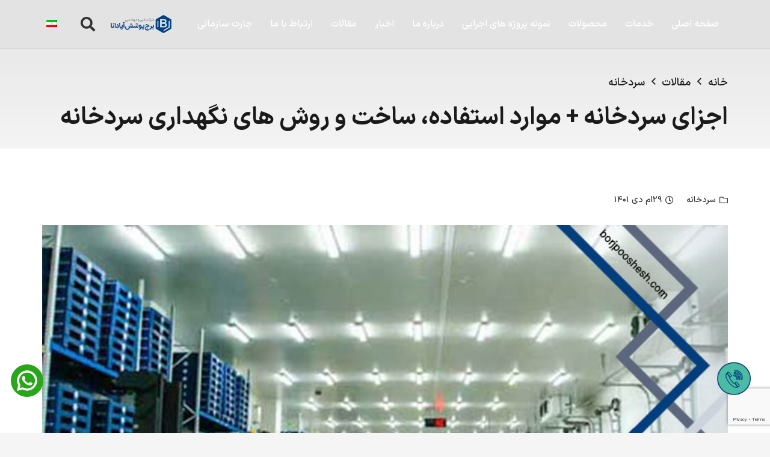

--- FILE ---
content_type: text/html; charset=UTF-8
request_url: https://borjpooshesh.com/%D8%A7%D8%AC%D8%B2%D8%A7%DB%8C-%D8%B3%D8%B1%D8%AF%D8%AE%D8%A7%D9%86%D9%87/
body_size: 30852
content:
<!DOCTYPE HTML>
<html dir="rtl" lang="fa-IR">
<head>
	<meta charset="UTF-8">
	<meta name='robots' content='index, follow, max-image-preview:large, max-snippet:-1, max-video-preview:-1' />
<link rel="alternate" hreflang="fa" href="https://borjpooshesh.com/%d8%a7%d8%ac%d8%b2%d8%a7%db%8c-%d8%b3%d8%b1%d8%af%d8%ae%d8%a7%d9%86%d9%87/" />
<link rel="alternate" hreflang="x-default" href="https://borjpooshesh.com/%d8%a7%d8%ac%d8%b2%d8%a7%db%8c-%d8%b3%d8%b1%d8%af%d8%ae%d8%a7%d9%86%d9%87/" />

	<!-- This site is optimized with the Yoast SEO Premium plugin v24.1 (Yoast SEO v24.2) - https://yoast.com/wordpress/plugins/seo/ -->
	<title>اجزای سردخانه + موارد استفاده، ساخت و روش های نگهداری سردخانه - برج پوشش آپادانا</title>
	<meta name="description" content="همه چیز درباره نگهداری سردخانه به همراه ارائه خدمات نگهداری سردخانه را در این مقاله بخوانید. ساخت و روش نگهداری سردخانه چگونه است؟" />
	<link rel="canonical" href="https://borjpooshesh.com/اجزای-سردخانه/" />
	<meta property="og:locale" content="fa_IR" />
	<meta property="og:type" content="article" />
	<meta property="og:title" content="اجزای سردخانه + موارد استفاده، ساخت و روش های نگهداری سردخانه" />
	<meta property="og:description" content="همه چیز درباره نگهداری سردخانه به همراه ارائه خدمات نگهداری سردخانه را در این مقاله بخوانید. ساخت و روش نگهداری سردخانه چگونه است؟" />
	<meta property="og:url" content="https://borjpooshesh.com/اجزای-سردخانه/" />
	<meta property="og:site_name" content="برج پوشش آپادانا" />
	<meta property="article:published_time" content="2023-01-19T17:55:16+00:00" />
	<meta property="article:modified_time" content="2025-01-27T13:48:33+00:00" />
	<meta property="og:image" content="https://borjpooshesh.com/wp-content/uploads/2023/01/اجزای-سردخانه-موارد-استفاره-از-سردخانه.jpg" />
	<meta property="og:image:width" content="850" />
	<meta property="og:image:height" content="487" />
	<meta property="og:image:type" content="image/jpeg" />
	<meta name="author" content="برج پوشش" />
	<meta name="twitter:card" content="summary_large_image" />
	<meta name="twitter:label1" content="نوشته‌شده بدست" />
	<meta name="twitter:data1" content="برج پوشش" />
	<meta name="twitter:label2" content="زمان تقریبی برای خواندن" />
	<meta name="twitter:data2" content="6 دقیقه" />
	<script type="application/ld+json" class="yoast-schema-graph">{"@context":"https://schema.org","@graph":[{"@type":"Article","@id":"https://borjpooshesh.com/%d8%a7%d8%ac%d8%b2%d8%a7%db%8c-%d8%b3%d8%b1%d8%af%d8%ae%d8%a7%d9%86%d9%87/#article","isPartOf":{"@id":"https://borjpooshesh.com/%d8%a7%d8%ac%d8%b2%d8%a7%db%8c-%d8%b3%d8%b1%d8%af%d8%ae%d8%a7%d9%86%d9%87/"},"author":{"name":"برج پوشش","@id":"https://borjpooshesh.com/#/schema/person/2e420071fe8937cb8861d3e9bb2aea6d"},"headline":"اجزای سردخانه + موارد استفاده، ساخت و روش های نگهداری سردخانه","datePublished":"2023-01-19T17:55:16+00:00","dateModified":"2025-01-27T13:48:33+00:00","mainEntityOfPage":{"@id":"https://borjpooshesh.com/%d8%a7%d8%ac%d8%b2%d8%a7%db%8c-%d8%b3%d8%b1%d8%af%d8%ae%d8%a7%d9%86%d9%87/"},"wordCount":0,"commentCount":0,"publisher":{"@id":"https://borjpooshesh.com/#organization"},"image":{"@id":"https://borjpooshesh.com/%d8%a7%d8%ac%d8%b2%d8%a7%db%8c-%d8%b3%d8%b1%d8%af%d8%ae%d8%a7%d9%86%d9%87/#primaryimage"},"thumbnailUrl":"https://borjpooshesh.com/wp-content/uploads/2023/01/اجزای-سردخانه-موارد-استفاره-از-سردخانه.jpg","articleSection":["سردخانه"],"inLanguage":"fa-IR","potentialAction":[{"@type":"CommentAction","name":"Comment","target":["https://borjpooshesh.com/%d8%a7%d8%ac%d8%b2%d8%a7%db%8c-%d8%b3%d8%b1%d8%af%d8%ae%d8%a7%d9%86%d9%87/#respond"]}]},{"@type":"WebPage","@id":"https://borjpooshesh.com/%d8%a7%d8%ac%d8%b2%d8%a7%db%8c-%d8%b3%d8%b1%d8%af%d8%ae%d8%a7%d9%86%d9%87/","url":"https://borjpooshesh.com/%d8%a7%d8%ac%d8%b2%d8%a7%db%8c-%d8%b3%d8%b1%d8%af%d8%ae%d8%a7%d9%86%d9%87/","name":"اجزای سردخانه + موارد استفاده، ساخت و روش های نگهداری سردخانه - برج پوشش آپادانا","isPartOf":{"@id":"https://borjpooshesh.com/#website"},"primaryImageOfPage":{"@id":"https://borjpooshesh.com/%d8%a7%d8%ac%d8%b2%d8%a7%db%8c-%d8%b3%d8%b1%d8%af%d8%ae%d8%a7%d9%86%d9%87/#primaryimage"},"image":{"@id":"https://borjpooshesh.com/%d8%a7%d8%ac%d8%b2%d8%a7%db%8c-%d8%b3%d8%b1%d8%af%d8%ae%d8%a7%d9%86%d9%87/#primaryimage"},"thumbnailUrl":"https://borjpooshesh.com/wp-content/uploads/2023/01/اجزای-سردخانه-موارد-استفاره-از-سردخانه.jpg","datePublished":"2023-01-19T17:55:16+00:00","dateModified":"2025-01-27T13:48:33+00:00","description":"همه چیز درباره نگهداری سردخانه به همراه ارائه خدمات نگهداری سردخانه را در این مقاله بخوانید. ساخت و روش نگهداری سردخانه چگونه است؟","breadcrumb":{"@id":"https://borjpooshesh.com/%d8%a7%d8%ac%d8%b2%d8%a7%db%8c-%d8%b3%d8%b1%d8%af%d8%ae%d8%a7%d9%86%d9%87/#breadcrumb"},"inLanguage":"fa-IR","potentialAction":[{"@type":"ReadAction","target":["https://borjpooshesh.com/%d8%a7%d8%ac%d8%b2%d8%a7%db%8c-%d8%b3%d8%b1%d8%af%d8%ae%d8%a7%d9%86%d9%87/"]}]},{"@type":"ImageObject","inLanguage":"fa-IR","@id":"https://borjpooshesh.com/%d8%a7%d8%ac%d8%b2%d8%a7%db%8c-%d8%b3%d8%b1%d8%af%d8%ae%d8%a7%d9%86%d9%87/#primaryimage","url":"https://borjpooshesh.com/wp-content/uploads/2023/01/اجزای-سردخانه-موارد-استفاره-از-سردخانه.jpg","contentUrl":"https://borjpooshesh.com/wp-content/uploads/2023/01/اجزای-سردخانه-موارد-استفاره-از-سردخانه.jpg","width":850,"height":487,"caption":"اجزای سردخانه + موارد استفاره از سردخانه"},{"@type":"BreadcrumbList","@id":"https://borjpooshesh.com/%d8%a7%d8%ac%d8%b2%d8%a7%db%8c-%d8%b3%d8%b1%d8%af%d8%ae%d8%a7%d9%86%d9%87/#breadcrumb","itemListElement":[{"@type":"ListItem","position":1,"name":"Home","item":"https://borjpooshesh.com/"},{"@type":"ListItem","position":2,"name":"اجزای سردخانه + موارد استفاده، ساخت و روش های نگهداری سردخانه"}]},{"@type":"WebSite","@id":"https://borjpooshesh.com/#website","url":"https://borjpooshesh.com/","name":"برج پوشش آپادانا","description":"","publisher":{"@id":"https://borjpooshesh.com/#organization"},"potentialAction":[{"@type":"SearchAction","target":{"@type":"EntryPoint","urlTemplate":"https://borjpooshesh.com/?s={search_term_string}"},"query-input":{"@type":"PropertyValueSpecification","valueRequired":true,"valueName":"search_term_string"}}],"inLanguage":"fa-IR"},{"@type":"Organization","@id":"https://borjpooshesh.com/#organization","name":"شرکت برج پوشش آپادانا","alternateName":"شرکت برج پوشش آپادانا","url":"https://borjpooshesh.com/","logo":{"@type":"ImageObject","inLanguage":"fa-IR","@id":"https://borjpooshesh.com/#/schema/logo/image/","url":"https://borjpooshesh.com/wp-content/uploads/2023/04/Logoes-1-min-1.png","contentUrl":"https://borjpooshesh.com/wp-content/uploads/2023/04/Logoes-1-min-1.png","width":85,"height":97,"caption":"شرکت برج پوشش آپادانا"},"image":{"@id":"https://borjpooshesh.com/#/schema/logo/image/"}},{"@type":"Person","@id":"https://borjpooshesh.com/#/schema/person/2e420071fe8937cb8861d3e9bb2aea6d","name":"برج پوشش","image":{"@type":"ImageObject","inLanguage":"fa-IR","@id":"https://borjpooshesh.com/#/schema/person/image/","url":"https://secure.gravatar.com/avatar/bd4a82c405c8caae23cec99992f0da7da532e7f909f4c9ad795dc8353e7e11fb?s=96&d=mm&r=g","contentUrl":"https://secure.gravatar.com/avatar/bd4a82c405c8caae23cec99992f0da7da532e7f909f4c9ad795dc8353e7e11fb?s=96&d=mm&r=g","caption":"برج پوشش"}}]}</script>
	<!-- / Yoast SEO Premium plugin. -->


<link rel="alternate" type="application/rss+xml" title="برج پوشش آپادانا &raquo; خوراک" href="https://borjpooshesh.com/feed/" />
<link rel="alternate" type="application/rss+xml" title="برج پوشش آپادانا &raquo; خوراک دیدگاه‌ها" href="https://borjpooshesh.com/comments/feed/" />
<link rel="alternate" type="application/rss+xml" title="برج پوشش آپادانا &raquo; اجزای سردخانه + موارد استفاده، ساخت و روش های نگهداری سردخانه خوراک دیدگاه‌ها" href="https://borjpooshesh.com/%d8%a7%d8%ac%d8%b2%d8%a7%db%8c-%d8%b3%d8%b1%d8%af%d8%ae%d8%a7%d9%86%d9%87/feed/" />
<link rel="alternate" title="oEmbed (JSON)" type="application/json+oembed" href="https://borjpooshesh.com/wp-json/oembed/1.0/embed?url=https%3A%2F%2Fborjpooshesh.com%2F%25d8%25a7%25d8%25ac%25d8%25b2%25d8%25a7%25db%258c-%25d8%25b3%25d8%25b1%25d8%25af%25d8%25ae%25d8%25a7%25d9%2586%25d9%2587%2F" />
<link rel="alternate" title="oEmbed (XML)" type="text/xml+oembed" href="https://borjpooshesh.com/wp-json/oembed/1.0/embed?url=https%3A%2F%2Fborjpooshesh.com%2F%25d8%25a7%25d8%25ac%25d8%25b2%25d8%25a7%25db%258c-%25d8%25b3%25d8%25b1%25d8%25af%25d8%25ae%25d8%25a7%25d9%2586%25d9%2587%2F&#038;format=xml" />
<meta name="viewport" content="width=device-width, initial-scale=1">
<meta name="SKYPE_TOOLBAR" content="SKYPE_TOOLBAR_PARSER_COMPATIBLE">
<meta name="theme-color" content="#f5f5f5">
<meta property="og:title" content="اجزای سردخانه + موارد استفاده، ساخت و روش های نگهداری سردخانه - برج پوشش آپادانا">
<meta property="og:url" content="https://borjpooshesh.com/%D8%A7%D8%AC%D8%B2%D8%A7%DB%8C-%D8%B3%D8%B1%D8%AF%D8%AE%D8%A7%D9%86%D9%87/">
<meta property="og:locale" content="fa_IR">
<meta property="og:site_name" content="برج پوشش آپادانا">
<meta property="og:type" content="article">
<meta property="og:image" content="https://borjpooshesh.com/wp-content/uploads/2023/01/اجزای-سردخانه-موارد-استفاره-از-سردخانه.jpg" itemprop="image">
<link rel="preload" href="https://borjpooshesh.com/wp-content/uploads/2023/05/IRANSansXFaNum-Regular.woff" as="font" type="font/woff" crossorigin><link rel="preload" href="https://borjpooshesh.com/wp-content/uploads/2023/05/IRANSansXFaNum-Bold.woff" as="font" type="font/woff" crossorigin><link rel="preload" href="https://borjpooshesh.com/wp-content/uploads/2023/05/IRANSansXFaNum-Medium.woff" as="font" type="font/woff" crossorigin><style id='wp-img-auto-sizes-contain-inline-css'>
img:is([sizes=auto i],[sizes^="auto," i]){contain-intrinsic-size:3000px 1500px}
/*# sourceURL=wp-img-auto-sizes-contain-inline-css */
</style>
<style id='wp-emoji-styles-inline-css'>

	img.wp-smiley, img.emoji {
		display: inline !important;
		border: none !important;
		box-shadow: none !important;
		height: 1em !important;
		width: 1em !important;
		margin: 0 0.07em !important;
		vertical-align: -0.1em !important;
		background: none !important;
		padding: 0 !important;
	}
/*# sourceURL=wp-emoji-styles-inline-css */
</style>
<style id='classic-theme-styles-inline-css'>
/*! This file is auto-generated */
.wp-block-button__link{color:#fff;background-color:#32373c;border-radius:9999px;box-shadow:none;text-decoration:none;padding:calc(.667em + 2px) calc(1.333em + 2px);font-size:1.125em}.wp-block-file__button{background:#32373c;color:#fff;text-decoration:none}
/*# sourceURL=/wp-includes/css/classic-themes.min.css */
</style>
<link rel='stylesheet' id='contact-form-7-css' href='https://borjpooshesh.com/wp-content/plugins/contact-form-7/includes/css/styles.css?ver=6.1.1' media='all' />
<link rel='stylesheet' id='contact-form-7-rtl-css' href='https://borjpooshesh.com/wp-content/plugins/contact-form-7/includes/css/styles-rtl.css?ver=6.1.1' media='all' />
<link rel='stylesheet' id='ez-toc-css' href='https://borjpooshesh.com/wp-content/plugins/easy-table-of-contents/assets/css/screen.min.css?ver=2.0.75' media='all' />
<style id='ez-toc-inline-css'>
div#ez-toc-container .ez-toc-title {font-size: 85%;}div#ez-toc-container .ez-toc-title {font-weight: 500;}div#ez-toc-container ul li , div#ez-toc-container ul li a {font-size: 80%;}div#ez-toc-container ul li , div#ez-toc-container ul li a {font-weight: 500;}div#ez-toc-container nav ul ul li {font-size: 80%;}
.ez-toc-container-direction {direction: rtl;}.ez-toc-counter-rtl ul {direction: rtl;counter-reset: item-level1, item-level2, item-level3, item-level4, item-level5, item-level6;}.ez-toc-counter-rtl ul ul {direction: rtl;counter-reset: item-level2, item-level3, item-level4, item-level5, item-level6;}.ez-toc-counter-rtl ul ul ul {direction: rtl;counter-reset: item-level3, item-level4, item-level5, item-level6;}.ez-toc-counter-rtl ul ul ul ul {direction: rtl;counter-reset: item-level4, item-level5, item-level6;}.ez-toc-counter-rtl ul ul ul ul ul {direction: rtl;counter-reset: item-level5, item-level6;}.ez-toc-counter-rtl ul ul ul ul ul ul {direction: rtl;counter-reset: item-level6;}.ez-toc-counter-rtl ul li {counter-increment: item-level1;}.ez-toc-counter-rtl ul ul li {counter-increment: item-level2;}.ez-toc-counter-rtl ul ul ul li {counter-increment: item-level3;}.ez-toc-counter-rtl ul ul ul ul li {counter-increment: item-level4;}.ez-toc-counter-rtl ul ul ul ul ul li {counter-increment: item-level5;}.ez-toc-counter-rtl ul ul ul ul ul ul li {counter-increment: item-level6;}.ez-toc-counter-rtl nav ul li a::before {content: counter(item-level1, decimal) '. ';float: right;margin-left: 0.2rem;flex-grow: 0;flex-shrink: 0;  }.ez-toc-counter-rtl nav ul ul li a::before {content: counter(item-level2, decimal) "." counter(item-level1, decimal) '. ';float: right;margin-left: 0.2rem;flex-grow: 0;flex-shrink: 0;  }.ez-toc-counter-rtl nav ul ul ul li a::before {content: counter(item-level3, decimal) "." counter(item-level2, decimal) "." counter(item-level1, decimal) '. ';float: right;margin-left: 0.2rem;flex-grow: 0;flex-shrink: 0;  }.ez-toc-counter-rtl nav ul ul ul ul li a::before {content: counter(item-level4, decimal) "." counter(item-level3, decimal) "." counter(item-level2, decimal) "." counter(item-level1, decimal) '. ';float: right;margin-left: 0.2rem;flex-grow: 0;flex-shrink: 0;  }.ez-toc-counter-rtl nav ul ul ul ul ul li a::before {content: counter(item-level5, decimal) "." counter(item-level4, decimal) "." counter(item-level3, decimal) "." counter(item-level2, decimal) "." counter(item-level1, decimal) '. ';float: right;margin-left: 0.2rem;flex-grow: 0;flex-shrink: 0;  }.ez-toc-counter-rtl nav ul ul ul ul ul ul li a::before {content: counter(item-level6, decimal) "." counter(item-level5, decimal) "." counter(item-level4, decimal) "." counter(item-level3, decimal) "." counter(item-level2, decimal) "." counter(item-level1, decimal) '. ';float: right;margin-left: 0.2rem;flex-grow: 0;flex-shrink: 0;  }.ez-toc-widget-direction {direction: rtl;}.ez-toc-widget-container-rtl ul {direction: rtl;counter-reset: item-level1, item-level2, item-level3, item-level4, item-level5, item-level6;}.ez-toc-widget-container-rtl ul ul {direction: rtl;counter-reset: item-level2, item-level3, item-level4, item-level5, item-level6;}.ez-toc-widget-container-rtl ul ul ul {direction: rtl;counter-reset: item-level3, item-level4, item-level5, item-level6;}.ez-toc-widget-container-rtl ul ul ul ul {direction: rtl;counter-reset: item-level4, item-level5, item-level6;}.ez-toc-widget-container-rtl ul ul ul ul ul {direction: rtl;counter-reset: item-level5, item-level6;}.ez-toc-widget-container-rtl ul ul ul ul ul ul {direction: rtl;counter-reset: item-level6;}.ez-toc-widget-container-rtl ul li {counter-increment: item-level1;}.ez-toc-widget-container-rtl ul ul li {counter-increment: item-level2;}.ez-toc-widget-container-rtl ul ul ul li {counter-increment: item-level3;}.ez-toc-widget-container-rtl ul ul ul ul li {counter-increment: item-level4;}.ez-toc-widget-container-rtl ul ul ul ul ul li {counter-increment: item-level5;}.ez-toc-widget-container-rtl ul ul ul ul ul ul li {counter-increment: item-level6;}.ez-toc-widget-container-rtl nav ul li a::before {content: counter(item-level1, decimal) '. ';float: right;margin-left: 0.2rem;flex-grow: 0;flex-shrink: 0;  }.ez-toc-widget-container-rtl nav ul ul li a::before {content: counter(item-level2, decimal) "." counter(item-level1, decimal) '. ';float: right;margin-left: 0.2rem;flex-grow: 0;flex-shrink: 0;  }.ez-toc-widget-container-rtl nav ul ul ul li a::before {content: counter(item-level3, decimal) "." counter(item-level2, decimal) "." counter(item-level1, decimal) '. ';float: right;margin-left: 0.2rem;flex-grow: 0;flex-shrink: 0;  }.ez-toc-widget-container-rtl nav ul ul ul ul li a::before {content: counter(item-level4, decimal) "." counter(item-level3, decimal) "." counter(item-level2, decimal) "." counter(item-level1, decimal) '. ';float: right;margin-left: 0.2rem;flex-grow: 0;flex-shrink: 0;  }.ez-toc-widget-container-rtl nav ul ul ul ul ul li a::before {content: counter(item-level5, decimal) "." counter(item-level4, decimal) "." counter(item-level3, decimal) "." counter(item-level2, decimal) "." counter(item-level1, decimal) '. ';float: right;margin-left: 0.2rem;flex-grow: 0;flex-shrink: 0;  }.ez-toc-widget-container-rtl nav ul ul ul ul ul ul li a::before {content: counter(item-level6, decimal) "." counter(item-level5, decimal) "." counter(item-level4, decimal) "." counter(item-level3, decimal) "." counter(item-level2, decimal) "." counter(item-level1, decimal) '. ';float: right;margin-left: 0.2rem;flex-grow: 0;flex-shrink: 0;  }
/*# sourceURL=ez-toc-inline-css */
</style>
<style id='akismet-widget-style-inline-css'>

			.a-stats {
				--akismet-color-mid-green: #357b49;
				--akismet-color-white: #fff;
				--akismet-color-light-grey: #f6f7f7;

				max-width: 350px;
				width: auto;
			}

			.a-stats * {
				all: unset;
				box-sizing: border-box;
			}

			.a-stats strong {
				font-weight: 600;
			}

			.a-stats a.a-stats__link,
			.a-stats a.a-stats__link:visited,
			.a-stats a.a-stats__link:active {
				background: var(--akismet-color-mid-green);
				border: none;
				box-shadow: none;
				border-radius: 8px;
				color: var(--akismet-color-white);
				cursor: pointer;
				display: block;
				font-family: -apple-system, BlinkMacSystemFont, 'Segoe UI', 'Roboto', 'Oxygen-Sans', 'Ubuntu', 'Cantarell', 'Helvetica Neue', sans-serif;
				font-weight: 500;
				padding: 12px;
				text-align: center;
				text-decoration: none;
				transition: all 0.2s ease;
			}

			/* Extra specificity to deal with TwentyTwentyOne focus style */
			.widget .a-stats a.a-stats__link:focus {
				background: var(--akismet-color-mid-green);
				color: var(--akismet-color-white);
				text-decoration: none;
			}

			.a-stats a.a-stats__link:hover {
				filter: brightness(110%);
				box-shadow: 0 4px 12px rgba(0, 0, 0, 0.06), 0 0 2px rgba(0, 0, 0, 0.16);
			}

			.a-stats .count {
				color: var(--akismet-color-white);
				display: block;
				font-size: 1.5em;
				line-height: 1.4;
				padding: 0 13px;
				white-space: nowrap;
			}
		
/*# sourceURL=akismet-widget-style-inline-css */
</style>
<link rel='stylesheet' id='vc_plugin_table_style_css-css' href='https://borjpooshesh.com/wp-content/plugins/easy-tables-vc/assets/css/style.min.css?ver=2.2.0' media='all' />
<link rel='stylesheet' id='vc_plugin_themes_css-css' href='https://borjpooshesh.com/wp-content/plugins/easy-tables-vc/assets/css/themes.min.css?ver=2.2.0' media='all' />
<link rel='stylesheet' id='us-style-css' href='https://borjpooshesh.com/wp-content/themes/Impreza/css/style.min.css?ver=8.9' media='all' />
<link rel='stylesheet' id='us-rtl-css' href='https://borjpooshesh.com/wp-content/themes/Impreza/common/css/rtl.min.css?ver=8.9' media='all' />
<link rel='stylesheet' id='bsf-Defaults-css' href='https://borjpooshesh.com/wp-content/uploads/smile_fonts/Defaults/Defaults.css?ver=3.19.13' media='all' />
<script id="wpml-cookie-js-extra">
var wpml_cookies = {"wp-wpml_current_language":{"value":"fa","expires":1,"path":"/"}};
var wpml_cookies = {"wp-wpml_current_language":{"value":"fa","expires":1,"path":"/"}};
//# sourceURL=wpml-cookie-js-extra
</script>
<script src="https://borjpooshesh.com/wp-content/plugins/sitepress-multilingual-cms/res/js/cookies/language-cookie.js?ver=473900" id="wpml-cookie-js" defer data-wp-strategy="defer"></script>
<link rel="https://api.w.org/" href="https://borjpooshesh.com/wp-json/" /><link rel="alternate" title="JSON" type="application/json" href="https://borjpooshesh.com/wp-json/wp/v2/posts/7401" /><link rel="EditURI" type="application/rsd+xml" title="RSD" href="https://borjpooshesh.com/xmlrpc.php?rsd" />
<link rel="stylesheet" href="https://borjpooshesh.com/wp-content/themes/Impreza/rtl.css" media="screen" /><meta name="generator" content="WordPress 6.9" />
<link rel='shortlink' href='https://borjpooshesh.com/?p=7401' />
<meta name="generator" content="WPML ver:4.7.3 stt:5,1,17;" />
<meta name="mpu-version" content="1.2.7" />		<script>
			if ( ! /Android|webOS|iPhone|iPad|iPod|BlackBerry|IEMobile|Opera Mini/i.test( navigator.userAgent ) ) {
				var root = document.getElementsByTagName( 'html' )[ 0 ]
				root.className += " no-touch";
			}
		</script>
		<meta name="generator" content="Powered by WPBakery Page Builder - drag and drop page builder for WordPress."/>
<link rel="icon" href="https://borjpooshesh.com/wp-content/uploads/2023/05/borjpooshesh-favicon.png" sizes="32x32" />
<link rel="icon" href="https://borjpooshesh.com/wp-content/uploads/2023/05/borjpooshesh-favicon.png" sizes="192x192" />
<link rel="apple-touch-icon" href="https://borjpooshesh.com/wp-content/uploads/2023/05/borjpooshesh-favicon.png" />
<meta name="msapplication-TileImage" content="https://borjpooshesh.com/wp-content/uploads/2023/05/borjpooshesh-favicon.png" />
		<style id="wp-custom-css">
			.us-nav-style_8>*, .navstyle_8>.owl-nav div, .us-btn-style_8{
	font-size:20px !important;
}



@media (max-width:760px){
	
	.l-section-img{
		height:340px;
	}
		.w-iconbox-link {
    display: inline !important;
 
}
}


@media (min-width: 1025px) and (max-width: 1280px) {
    .ush_menu_1 {
   
        font-size: 15px !important;

    }
	

}



@media (max-width: 600px) {
    .us_custom_07116147 {
      
        z-index: 10 !important;
    }
}


#whatsapp{
	z-index:999 !important;
}

#akhbar .w-post-elm.post_image img{
	height:210px;
}


#akh .w-post-elm.stretched img{
	
	    width: 100%;
    height: 95px;
   
}

html[lang="en-US"] {
font-family: Arial,Helvetica,sans-serif!important;
}


.intro-container .icon-container .w-iconbox-title ,h3,h1,h2,h3,h4{
	font-family:inherit !important;
}


.qp .wpb_column .vc_column-inner{
	display:flex;
     flex-direction: column;
    align-items: flex-end;
	font-weight:800;
	line-height:22px;
}

#tb-cu .mtable1 table tr:nth-child(2n) td:first-child,
#page-content .mtable1 table tr:nth-child(2n) td:nth-child(3) {
      background-color: #014186;
    color: #fff;
    font-weight: 400;
}


#tb-cu .mtable1 table tr:nth-child(odd) td:first-child,
#page-content .mtable1 table tr:nth-child(odd) td:nth-child(3) {
  background-color: #738ba5;
    color: #fff;
    font-weight: 400;
}


.w-tabs.style_timeline .w-tabs-item.active{
	font-weight: 800;
    padding: 5px;
}


.w-tabs.style_timeline>.w-tabs-list .w-tabs-item, .w-tabs.style_timeline2>.w-tabs-list .w-tabs-item, .w-tabs.style_timeline .w-tabs-section-header, .w-tabs.style_timeline2 .w-tabs-section-header{
	
	    height: 7.5rem !important;
    width: 7.5rem !important;
    min-width: 7.5rem !important;
	font-weight: 800;
}		</style>
		<noscript><style> .wpb_animate_when_almost_visible { opacity: 1; }</style></noscript>		<style id="us-icon-fonts">@font-face{font-display:block;font-style:normal;font-family:"fontawesome";font-weight:900;src:url("https://borjpooshesh.com/wp-content/themes/Impreza/fonts/fa-solid-900.woff2?ver=8.9") format("woff2"),url("https://borjpooshesh.com/wp-content/themes/Impreza/fonts/fa-solid-900.woff?ver=8.9") format("woff")}.fas{font-family:"fontawesome";font-weight:900}@font-face{font-display:block;font-style:normal;font-family:"fontawesome";font-weight:400;src:url("https://borjpooshesh.com/wp-content/themes/Impreza/fonts/fa-regular-400.woff2?ver=8.9") format("woff2"),url("https://borjpooshesh.com/wp-content/themes/Impreza/fonts/fa-regular-400.woff?ver=8.9") format("woff")}.far{font-family:"fontawesome";font-weight:400}@font-face{font-display:block;font-style:normal;font-family:"fontawesome";font-weight:300;src:url("https://borjpooshesh.com/wp-content/themes/Impreza/fonts/fa-light-300.woff2?ver=8.9") format("woff2"),url("https://borjpooshesh.com/wp-content/themes/Impreza/fonts/fa-light-300.woff?ver=8.9") format("woff")}.fal{font-family:"fontawesome";font-weight:300}@font-face{font-display:block;font-style:normal;font-family:"Font Awesome 5 Duotone";font-weight:900;src:url("https://borjpooshesh.com/wp-content/themes/Impreza/fonts/fa-duotone-900.woff2?ver=8.9") format("woff2"),url("https://borjpooshesh.com/wp-content/themes/Impreza/fonts/fa-duotone-900.woff?ver=8.9") format("woff")}.fad{font-family:"Font Awesome 5 Duotone";font-weight:900}.fad{position:relative}.fad:before{position:absolute}.fad:after{opacity:0.4}@font-face{font-display:block;font-style:normal;font-family:"Font Awesome 5 Brands";font-weight:400;src:url("https://borjpooshesh.com/wp-content/themes/Impreza/fonts/fa-brands-400.woff2?ver=8.9") format("woff2"),url("https://borjpooshesh.com/wp-content/themes/Impreza/fonts/fa-brands-400.woff?ver=8.9") format("woff")}.fab{font-family:"Font Awesome 5 Brands";font-weight:400}@font-face{font-display:block;font-style:normal;font-family:"Material Icons";font-weight:400;src:url("https://borjpooshesh.com/wp-content/themes/Impreza/fonts/material-icons.woff2?ver=8.9") format("woff2"),url("https://borjpooshesh.com/wp-content/themes/Impreza/fonts/material-icons.woff?ver=8.9") format("woff")}.material-icons{font-family:"Material Icons";font-weight:400}</style>
				<style id="us-theme-options-css">:root{--color-header-middle-bg:#fff;--color-header-middle-bg-grad:#fff;--color-header-middle-text:#333;--color-header-middle-text-hover:#000000;--color-header-transparent-bg:transparent;--color-header-transparent-bg-grad:transparent;--color-header-transparent-text:#fff;--color-header-transparent-text-hover:#fff;--color-chrome-toolbar:#f5f5f5;--color-chrome-toolbar-grad:#f5f5f5;--color-header-top-bg:#f5f5f5;--color-header-top-bg-grad:linear-gradient(0deg,#f5f5f5,#fff);--color-header-top-text:#333;--color-header-top-text-hover:#000000;--color-header-top-transparent-bg:rgba(0,0,0,0.2);--color-header-top-transparent-bg-grad:rgba(0,0,0,0.2);--color-header-top-transparent-text:rgba(255,255,255,0.66);--color-header-top-transparent-text-hover:#fff;--color-content-bg:#fff;--color-content-bg-grad:#fff;--color-content-bg-alt:#f5f5f5;--color-content-bg-alt-grad:#f5f5f5;--color-content-border:#e8e8e8;--color-content-heading:#1a1a1a;--color-content-heading-grad:#1a1a1a;--color-content-text:#333;--color-content-link:#279fd8;--color-content-link-hover:#00277a;--color-content-primary:#279fd8;--color-content-primary-grad:#279fd8;--color-content-secondary:#279fd8;--color-content-secondary-grad:linear-gradient(135deg,#279fd8,#616161);--color-content-faded:#999;--color-content-overlay:#50b9e9;--color-content-overlay-grad:linear-gradient(135deg,#50b9e9,rgba(80,157,233,0.75));--color-alt-content-bg:#f5f5f5;--color-alt-content-bg-grad:#f5f5f5;--color-alt-content-bg-alt:#fff;--color-alt-content-bg-alt-grad:#fff;--color-alt-content-border:#ddd;--color-alt-content-heading:#1a1a1a;--color-alt-content-heading-grad:#1a1a1a;--color-alt-content-text:#333;--color-alt-content-link:#279fd8;--color-alt-content-link-hover:#00277a;--color-alt-content-primary:#279fd8;--color-alt-content-primary-grad:#279fd8;--color-alt-content-secondary:#03c4a1;--color-alt-content-secondary-grad:#03c4a1;--color-alt-content-faded:#999;--color-alt-content-overlay:#50b9e9;--color-alt-content-overlay-grad:linear-gradient(135deg,#50b9e9,rgba(80,157,233,0.75));--color-footer-bg:#222;--color-footer-bg-grad:#222;--color-footer-bg-alt:#1a1a1a;--color-footer-bg-alt-grad:#1a1a1a;--color-footer-border:#333;--color-footer-heading:#ccc;--color-footer-heading-grad:#ccc;--color-footer-text:#999;--color-footer-link:#ccc;--color-footer-link-hover:#279fd8;--color-subfooter-bg:#1a1a1a;--color-subfooter-bg-grad:#1a1a1a;--color-subfooter-bg-alt:#222;--color-subfooter-bg-alt-grad:#222;--color-subfooter-border:#282828;--color-subfooter-heading:#ccc;--color-subfooter-heading-grad:#ccc;--color-subfooter-text:#bbb;--color-subfooter-link:#fff;--color-subfooter-link-hover:#279fd8;--color-content-primary-faded:rgba(39,159,216,0.15);--box-shadow:0 5px 15px rgba(0,0,0,.15);--box-shadow-up:0 -5px 15px rgba(0,0,0,.15);--site-content-width:1140px;--inputs-font-size:1rem;--inputs-height:2.8rem;--inputs-padding:0.8rem;--inputs-border-width:0px;--inputs-text-color:var(--color-content-text);--font-body:"iransansx-fanum";--font-h1:"iransansx-fanum";--font-h2:"iransansx-fanum";--font-h3:"iransansx-fanum";--font-h4:"iransansx-fanum";--font-h5:"iransansx-fanum";--font-h6:"iransansx-fanum"}.w-counter.color_secondary .w-counter-value,.w-iconbox.color_secondary.style_default .w-iconbox-icon i:not(.fad){background:var(--color-content-secondary-grad);-webkit-background-clip:text;color:transparent}html,.l-header .widget,.menu-item-object-us_page_block{font-family:var(--font-body);font-size:18px;line-height:28px}@font-face{font-display:swap;font-style:normal;font-family:"iransansx-fanum";font-weight:400;src:url(https://borjpooshesh.com/wp-content/uploads/2023/05/IRANSansXFaNum-Regular.woff) format("woff")}@font-face{font-display:swap;font-style:normal;font-family:"iransansx-fanum";font-weight:700;src:url(https://borjpooshesh.com/wp-content/uploads/2023/05/IRANSansXFaNum-Bold.woff) format("woff")}@font-face{font-display:swap;font-style:normal;font-family:"iransansx-fanum";font-weight:400;src:url(https://borjpooshesh.com/wp-content/uploads/2023/05/IRANSansXFaNum-Medium.woff) format("woff")}h1{font-family:var(--font-h1);font-weight:600;font-size:max( 3rem,3vw );line-height:1.3;letter-spacing:0;margin-bottom:0.6em}h2{font-family:var(--font-h2);font-weight:400;font-size:max( 1.8rem,1.8vw );line-height:1.2;letter-spacing:0;margin-bottom:0.6em}h3{font-family:var(--font-h3);font-weight:400;font-size:max( 1.4rem,1.4vw );line-height:1.2;letter-spacing:0;margin-bottom:0.6em}.widgettitle,h4{font-family:var(--font-h4);font-weight:500;font-size:20px;line-height:30px;letter-spacing:-0.02em;margin-bottom:0.6em}h5{font-family:var(--font-h5);font-weight:400;font-size:40px;line-height:59px;letter-spacing:0;margin-bottom:0.6em}h6{font-family:var(--font-h6);font-weight:400;font-size:max( 1rem,1vw );line-height:1.2;letter-spacing:0;margin-bottom:0.6em}@media (max-width:600px){html{font-size:16px;line-height:28px}h1{font-size:28px}h1.vc_custom_heading:not([class*="us_custom_"]){font-size:28px!important}}body{background:var(--color-content-bg-alt)}.l-canvas.type_boxed,.l-canvas.type_boxed .l-subheader,.l-canvas.type_boxed~.l-footer{max-width:1300px}.l-subheader-h,.l-section-h,.l-main .aligncenter,.w-tabs-section-content-h{max-width:1140px}.post-password-form{max-width:calc(1140px + 5rem)}@media screen and (max-width:1230px){.l-main .aligncenter{max-width:calc(100vw - 5rem)}}.l-section.height_custom{padding-top:12vmax;padding-bottom:12vmax}@media (min-width:1281px){body.usb_preview .hide_on_default{opacity:0.25!important}.vc_hidden-lg,body:not(.usb_preview) .hide_on_default{display:none!important}}@media (min-width:1025px) and (max-width:1280px){body.usb_preview .hide_on_laptops{opacity:0.25!important}.vc_hidden-md,body:not(.usb_preview) .hide_on_laptops{display:none!important}}@media (min-width:601px) and (max-width:1024px){body.usb_preview .hide_on_tablets{opacity:0.25!important}.vc_hidden-sm,body:not(.usb_preview) .hide_on_tablets{display:none!important}}@media (max-width:600px){body.usb_preview .hide_on_mobiles{opacity:0.25!important}.vc_hidden-xs,body:not(.usb_preview) .hide_on_mobiles{display:none!important}}@media (max-width:1280px){.g-cols.laptops-cols_1{grid-template-columns:100%}.g-cols.laptops-cols_1.reversed>div:last-of-type{order:-1}.g-cols.laptops-cols_2{grid-template-columns:repeat(2,1fr)}.g-cols.laptops-cols_3{grid-template-columns:repeat(3,1fr)}.g-cols.laptops-cols_4{grid-template-columns:repeat(4,1fr)}.g-cols.laptops-cols_5{grid-template-columns:repeat(5,1fr)}.g-cols.laptops-cols_6{grid-template-columns:repeat(6,1fr)}.g-cols.laptops-cols_1-2{grid-template-columns:1fr 2fr}.g-cols.laptops-cols_2-1{grid-template-columns:2fr 1fr}.g-cols.laptops-cols_2-3{grid-template-columns:2fr 3fr}.g-cols.laptops-cols_3-2{grid-template-columns:3fr 2fr}.g-cols.laptops-cols_1-3{grid-template-columns:1fr 3fr}.g-cols.laptops-cols_3-1{grid-template-columns:3fr 1fr}.g-cols.laptops-cols_1-4{grid-template-columns:1fr 4fr}.g-cols.laptops-cols_4-1{grid-template-columns:4fr 1fr}.g-cols.laptops-cols_1-5{grid-template-columns:1fr 5fr}.g-cols.laptops-cols_5-1{grid-template-columns:5fr 1fr}.g-cols.laptops-cols_1-2-1{grid-template-columns:1fr 2fr 1fr}.g-cols.laptops-cols_1-3-1{grid-template-columns:1fr 3fr 1fr}.g-cols.laptops-cols_1-4-1{grid-template-columns:1fr 4fr 1fr}}@media (max-width:1024px){.g-cols.tablets-cols_1{grid-template-columns:100%}.g-cols.tablets-cols_1.reversed>div:last-of-type{order:-1}.g-cols.tablets-cols_2{grid-template-columns:repeat(2,1fr)}.g-cols.tablets-cols_3{grid-template-columns:repeat(3,1fr)}.g-cols.tablets-cols_4{grid-template-columns:repeat(4,1fr)}.g-cols.tablets-cols_5{grid-template-columns:repeat(5,1fr)}.g-cols.tablets-cols_6{grid-template-columns:repeat(6,1fr)}.g-cols.tablets-cols_1-2{grid-template-columns:1fr 2fr}.g-cols.tablets-cols_2-1{grid-template-columns:2fr 1fr}.g-cols.tablets-cols_2-3{grid-template-columns:2fr 3fr}.g-cols.tablets-cols_3-2{grid-template-columns:3fr 2fr}.g-cols.tablets-cols_1-3{grid-template-columns:1fr 3fr}.g-cols.tablets-cols_3-1{grid-template-columns:3fr 1fr}.g-cols.tablets-cols_1-4{grid-template-columns:1fr 4fr}.g-cols.tablets-cols_4-1{grid-template-columns:4fr 1fr}.g-cols.tablets-cols_1-5{grid-template-columns:1fr 5fr}.g-cols.tablets-cols_5-1{grid-template-columns:5fr 1fr}.g-cols.tablets-cols_1-2-1{grid-template-columns:1fr 2fr 1fr}.g-cols.tablets-cols_1-3-1{grid-template-columns:1fr 3fr 1fr}.g-cols.tablets-cols_1-4-1{grid-template-columns:1fr 4fr 1fr}}@media (max-width:600px){.g-cols.mobiles-cols_1{grid-template-columns:100%}.g-cols.mobiles-cols_1.reversed>div:last-of-type{order:-1}.g-cols.mobiles-cols_2{grid-template-columns:repeat(2,1fr)}.g-cols.mobiles-cols_3{grid-template-columns:repeat(3,1fr)}.g-cols.mobiles-cols_4{grid-template-columns:repeat(4,1fr)}.g-cols.mobiles-cols_5{grid-template-columns:repeat(5,1fr)}.g-cols.mobiles-cols_6{grid-template-columns:repeat(6,1fr)}.g-cols.mobiles-cols_1-2{grid-template-columns:1fr 2fr}.g-cols.mobiles-cols_2-1{grid-template-columns:2fr 1fr}.g-cols.mobiles-cols_2-3{grid-template-columns:2fr 3fr}.g-cols.mobiles-cols_3-2{grid-template-columns:3fr 2fr}.g-cols.mobiles-cols_1-3{grid-template-columns:1fr 3fr}.g-cols.mobiles-cols_3-1{grid-template-columns:3fr 1fr}.g-cols.mobiles-cols_1-4{grid-template-columns:1fr 4fr}.g-cols.mobiles-cols_4-1{grid-template-columns:4fr 1fr}.g-cols.mobiles-cols_1-5{grid-template-columns:1fr 5fr}.g-cols.mobiles-cols_5-1{grid-template-columns:5fr 1fr}.g-cols.mobiles-cols_1-2-1{grid-template-columns:1fr 2fr 1fr}.g-cols.mobiles-cols_1-3-1{grid-template-columns:1fr 3fr 1fr}.g-cols.mobiles-cols_1-4-1{grid-template-columns:1fr 4fr 1fr}.g-cols:not([style*="grid-gap"]){grid-gap:1.5rem}}@media (max-width:599px){.l-canvas{overflow:hidden}.g-cols.stacking_default.reversed>div:last-of-type{order:-1}.g-cols.stacking_default.via_flex>div:not([class*="vc_col-xs"]){width:100%;margin:0 0 1.5rem}.g-cols.stacking_default.via_grid.mobiles-cols_1{grid-template-columns:100%}.g-cols.stacking_default.via_flex.type_boxes>div,.g-cols.stacking_default.via_flex.reversed>div:first-child,.g-cols.stacking_default.via_flex:not(.reversed)>div:last-child,.g-cols.stacking_default.via_flex>div.has_bg_color{margin-bottom:0}.g-cols.stacking_default.via_flex.type_default>.wpb_column.stretched{margin-left:-1rem;margin-right:-1rem}.g-cols.stacking_default.via_grid.mobiles-cols_1>.wpb_column.stretched,.g-cols.stacking_default.via_flex.type_boxes>.wpb_column.stretched{margin-left:-2.5rem;margin-right:-2.5rem;width:auto}.vc_column-inner.type_sticky>.wpb_wrapper,.vc_column_container.type_sticky>.vc_column-inner{top:0!important}}@media (min-width:600px){body:not(.rtl) .l-section.for_sidebar.at_left>div>.l-sidebar,.rtl .l-section.for_sidebar.at_right>div>.l-sidebar{order:-1}.vc_column_container.type_sticky>.vc_column-inner,.vc_column-inner.type_sticky>.wpb_wrapper{position:-webkit-sticky;position:sticky}.l-section.type_sticky{position:-webkit-sticky;position:sticky;top:0;z-index:11;transform:translateZ(0); transition:top 0.3s cubic-bezier(.78,.13,.15,.86) 0.1s}.header_hor .l-header.post_fixed.sticky_auto_hide{z-index:12}.admin-bar .l-section.type_sticky{top:32px}.l-section.type_sticky>.l-section-h{transition:padding-top 0.3s}.header_hor .l-header.pos_fixed:not(.down)~.l-main .l-section.type_sticky:not(:first-of-type){top:var(--header-sticky-height)}.admin-bar.header_hor .l-header.pos_fixed:not(.down)~.l-main .l-section.type_sticky:not(:first-of-type){top:calc( var(--header-sticky-height) + 32px )}.header_hor .l-header.pos_fixed.sticky:not(.down)~.l-main .l-section.type_sticky:first-of-type>.l-section-h{padding-top:var(--header-sticky-height)}.header_hor.headerinpos_bottom .l-header.pos_fixed.sticky:not(.down)~.l-main .l-section.type_sticky:first-of-type>.l-section-h{padding-bottom:var(--header-sticky-height)!important}}@media screen and (min-width:1230px){.g-cols.via_flex.type_default>.wpb_column.stretched:first-of-type{margin-left:calc( var(--site-content-width) / 2 + 0px / 2 + 1.5rem - 50vw)}.g-cols.via_flex.type_default>.wpb_column.stretched:last-of-type{margin-right:calc( var(--site-content-width) / 2 + 0px / 2 + 1.5rem - 50vw)}.l-main .alignfull, .w-separator.width_screen,.g-cols.via_grid>.wpb_column.stretched:first-of-type,.g-cols.via_flex.type_boxes>.wpb_column.stretched:first-of-type{margin-left:calc( var(--site-content-width) / 2 + 0px / 2 - 50vw )}.l-main .alignfull, .w-separator.width_screen,.g-cols.via_grid>.wpb_column.stretched:last-of-type,.g-cols.via_flex.type_boxes>.wpb_column.stretched:last-of-type{margin-right:calc( var(--site-content-width) / 2 + 0px / 2 - 50vw )}}@media (max-width:600px){.w-form-row.for_submit .w-btn{font-size:var(--btn-size-mobiles)!important}}a,button,input[type="submit"],.ui-slider-handle{outline:none!important}.w-toplink,.w-header-show{background:rgba(0,0,0,0.3)}.no-touch .w-toplink.active:hover,.no-touch .w-header-show:hover{background:var(--color-content-primary-grad)}button[type="submit"]:not(.w-btn),input[type="submit"]:not(.w-btn),.us-nav-style_1>*,.navstyle_1>.owl-nav div,.us-btn-style_1{font-size:16px;line-height:1.2!important;font-weight:700;font-style:normal;text-transform:none;letter-spacing:0em;border-radius:0.3em;padding:1.0em 2.0em;background:var(--color-content-primary);border-color:transparent;color:#ffffff!important}button[type="submit"]:not(.w-btn):before,input[type="submit"]:not(.w-btn),.us-nav-style_1>*:before,.navstyle_1>.owl-nav div:before,.us-btn-style_1:before{border-width:0px}.no-touch button[type="submit"]:not(.w-btn):hover,.no-touch input[type="submit"]:not(.w-btn):hover,.us-nav-style_1>span.current,.no-touch .us-nav-style_1>a:hover,.no-touch .navstyle_1>.owl-nav div:hover,.no-touch .us-btn-style_1:hover{background:var(--color-content-secondary-grad);border-color:transparent;color:#ffffff!important}.us-nav-style_1>*{min-width:calc(1.2em + 2 * 1.0em)}.us-btn-style_1{overflow:hidden;-webkit-transform:translateZ(0)}.us-btn-style_1>*{position:relative;z-index:1}.no-touch .us-btn-style_1:hover{background:var(--color-content-primary)}.no-touch .us-btn-style_1:after{content:"";position:absolute;top:0;left:0;right:0;bottom:0;opacity:0;transition:opacity 0.3s;background:var(--color-content-secondary-grad)}.no-touch .us-btn-style_1:hover:after{opacity:1}.us-nav-style_4>*,.navstyle_4>.owl-nav div,.us-btn-style_4{font-size:14px;line-height:1.20!important;font-weight:500;font-style:normal;text-transform:none;letter-spacing:0em;border-radius:0.3em;padding:1em 1em;background:#03c4a1;border-color:transparent;color:#ffffff!important}.us-nav-style_4>*:before,.navstyle_4>.owl-nav div:before,.us-btn-style_4:before{border-width:0px}.us-nav-style_4>span.current,.no-touch .us-nav-style_4>a:hover,.no-touch .navstyle_4>.owl-nav div:hover,.no-touch .us-btn-style_4:hover{background:#00277a;border-color:transparent;color:#ffffff!important}.us-nav-style_4>*{min-width:calc(1.20em + 2 * 1em)}.us-btn-style_4{overflow:hidden;-webkit-transform:translateZ(0)}.us-btn-style_4>*{position:relative;z-index:1}.no-touch .us-btn-style_4:hover{background:#03c4a1}.no-touch .us-btn-style_4:after{content:"";position:absolute;top:0;left:0;right:0;height:0;transition:height 0.3s;background:#00277a}.no-touch .us-btn-style_4:hover:after{height:100%}.us-nav-style_8>*,.navstyle_8>.owl-nav div,.us-btn-style_8{font-size:14px;line-height:1.20!important;font-weight:500;font-style:normal;text-transform:none;letter-spacing:0em;border-radius:0.3em;padding:1em 1em;background:#00277a;border-color:transparent;color:#ffffff!important}.us-nav-style_8>*:before,.navstyle_8>.owl-nav div:before,.us-btn-style_8:before{border-width:0px}.us-nav-style_8>span.current,.no-touch .us-nav-style_8>a:hover,.no-touch .navstyle_8>.owl-nav div:hover,.no-touch .us-btn-style_8:hover{background:#03c4a1;border-color:transparent;color:#ffffff!important}.us-nav-style_8>*{min-width:calc(1.20em + 2 * 1em)}.us-btn-style_8{overflow:hidden;-webkit-transform:translateZ(0)}.us-btn-style_8>*{position:relative;z-index:1}.no-touch .us-btn-style_8:hover{background:#00277a}.no-touch .us-btn-style_8:after{content:"";position:absolute;top:0;left:0;right:0;height:0;transition:height 0.3s;background:#03c4a1}.no-touch .us-btn-style_8:hover:after{height:100%}.us-nav-style_5>*,.navstyle_5>.owl-nav div,.us-btn-style_5{font-size:14px;line-height:1.20!important;font-weight:500;font-style:normal;text-transform:none;letter-spacing:0em;border-radius:0.3em;padding:1em 1em;background:#ffffff;border-color:#00277a;color:#176f99!important}.us-nav-style_5>*:before,.navstyle_5>.owl-nav div:before,.us-btn-style_5:before{border-width:2px}.us-nav-style_5>span.current,.no-touch .us-nav-style_5>a:hover,.no-touch .navstyle_5>.owl-nav div:hover,.no-touch .us-btn-style_5:hover{background:#00277a;border-color:transparent;color:#ffffff!important}.us-nav-style_5>*{min-width:calc(1.20em + 2 * 1em)}.us-btn-style_5{overflow:hidden;-webkit-transform:translateZ(0)}.us-btn-style_5>*{position:relative;z-index:1}.no-touch .us-btn-style_5:hover{background:#ffffff}.no-touch .us-btn-style_5:after{content:"";position:absolute;top:0;left:0;right:0;height:0;transition:height 0.3s;background:#00277a}.no-touch .us-btn-style_5:hover:after{height:100%}.us-nav-style_6>*,.navstyle_6>.owl-nav div,.us-btn-style_6{font-size:14px;line-height:1.20!important;font-weight:400;font-style:normal;text-transform:none;letter-spacing:0em;border-radius:0.3em;padding:0em 0em;background:transparent;border-color:transparent;color:#1a1a1a!important}.us-nav-style_6>*:before,.navstyle_6>.owl-nav div:before,.us-btn-style_6:before{border-width:0px}.us-nav-style_6>span.current,.no-touch .us-nav-style_6>a:hover,.no-touch .navstyle_6>.owl-nav div:hover,.no-touch .us-btn-style_6:hover{background:transparent;border-color:transparent;color:var(--color-content-link-hover)!important}.us-nav-style_6>*{min-width:calc(1.20em + 2 * 0em)}.us-nav-style_2>*,.navstyle_2>.owl-nav div,.us-btn-style_2{font-size:16px;line-height:1.2!important;font-weight:700;font-style:normal;text-transform:none;letter-spacing:0em;border-radius:0.3em;padding:1.0em 2.0em;background:var(--color-content-border);border-color:transparent;color:var(--color-content-text)!important}.us-nav-style_2>*:before,.navstyle_2>.owl-nav div:before,.us-btn-style_2:before{border-width:0px}.us-nav-style_2>span.current,.no-touch .us-nav-style_2>a:hover,.no-touch .navstyle_2>.owl-nav div:hover,.no-touch .us-btn-style_2:hover{background:var(--color-content-text);border-color:transparent;color:var(--color-content-bg)!important}.us-nav-style_2>*{min-width:calc(1.2em + 2 * 1.0em)}.us-nav-style_3>*,.navstyle_3>.owl-nav div,.us-btn-style_3{font-family:var(--font-body);font-size:1rem;line-height:1.2!important;font-weight:400;font-style:normal;text-transform:none;letter-spacing:0em;border-radius:0.3em;padding:0.8em 1.8em;background:transparent;border-color:var(--color-alt-content-primary);color:var(--color-content-primary)!important}.us-nav-style_3>*:before,.navstyle_3>.owl-nav div:before,.us-btn-style_3:before{border-width:2px}.us-nav-style_3>span.current,.no-touch .us-nav-style_3>a:hover,.no-touch .navstyle_3>.owl-nav div:hover,.no-touch .us-btn-style_3:hover{background:var(--color-content-primary);border-color:#ffffff;color:#ffffff!important}.us-nav-style_3>*{min-width:calc(1.2em + 2 * 0.8em)}.us-nav-style_7>*,.navstyle_7>.owl-nav div,.us-btn-style_7{font-family:var(--font-body);font-size:1rem;line-height:1.20!important;font-weight:400;font-style:normal;text-transform:none;letter-spacing:0em;border-radius:0.3em;padding:0.8em 1.8em;background:transparent;border-color:var(--color-content-link-hover);color:var(--color-content-link-hover)!important}.us-nav-style_7>*:before,.navstyle_7>.owl-nav div:before,.us-btn-style_7:before{border-width:2px}.us-nav-style_7>span.current,.no-touch .us-nav-style_7>a:hover,.no-touch .navstyle_7>.owl-nav div:hover,.no-touch .us-btn-style_7:hover{background:var(--color-content-link-hover);border-color:#ffffff;color:#ffffff!important}.us-nav-style_7>*{min-width:calc(1.20em + 2 * 0.8em)}.w-filter.state_desktop.style_drop_default .w-filter-item-title,.select2-selection,select,textarea,input:not([type="submit"]),.w-form-checkbox,.w-form-radio{font-weight:400;letter-spacing:0em;border-radius:;background:var(--color-content-bg-alt);border-color:var(--color-content-border);color:var(--color-content-text);box-shadow:0px 1px 0px 0px rgba(0,0,0,0.08) inset}.w-filter.state_desktop.style_drop_default .w-filter-item-title:focus,.select2-container--open .select2-selection,select:focus,textarea:focus,input:not([type="submit"]):focus,input:focus + .w-form-checkbox,input:focus + .w-form-radio{box-shadow:0px 0px 0px 2px var(--color-content-primary)}.w-form-row.move_label .w-form-row-label{font-size:1rem;top:calc(2.8rem/2 + 0px - 0.7em);margin:0 0.8rem;background-color:var(--color-content-bg-alt);color:var(--color-content-text)}.w-form-row.with_icon.move_label .w-form-row-label{margin-right:calc(1.6em + 0.8rem)}.color_alternate input:not([type="submit"]),.color_alternate textarea,.color_alternate select,.color_alternate .w-form-checkbox,.color_alternate .w-form-radio,.color_alternate .move_label .w-form-row-label{background:var(--color-alt-content-bg-alt-grad)}.color_footer-top input:not([type="submit"]),.color_footer-top textarea,.color_footer-top select,.color_footer-top .w-form-checkbox,.color_footer-top .w-form-radio,.color_footer-top .w-form-row.move_label .w-form-row-label{background:var(--color-subfooter-bg-alt-grad)}.color_footer-bottom input:not([type="submit"]),.color_footer-bottom textarea,.color_footer-bottom select,.color_footer-bottom .w-form-checkbox,.color_footer-bottom .w-form-radio,.color_footer-bottom .w-form-row.move_label .w-form-row-label{background:var(--color-footer-bg-alt-grad)}.color_alternate input:not([type="submit"]),.color_alternate textarea,.color_alternate select,.color_alternate .w-form-checkbox,.color_alternate .w-form-radio{border-color:var(--color-alt-content-border)}.color_footer-top input:not([type="submit"]),.color_footer-top textarea,.color_footer-top select,.color_footer-top .w-form-checkbox,.color_footer-top .w-form-radio{border-color:var(--color-subfooter-border)}.color_footer-bottom input:not([type="submit"]),.color_footer-bottom textarea,.color_footer-bottom select,.color_footer-bottom .w-form-checkbox,.color_footer-bottom .w-form-radio{border-color:var(--color-footer-border)}.color_alternate input:not([type="submit"]),.color_alternate textarea,.color_alternate select,.color_alternate .w-form-checkbox,.color_alternate .w-form-radio,.color_alternate .w-form-row-field>i,.color_alternate .w-form-row-field:after,.color_alternate .widget_search form:after,.color_footer-top input:not([type="submit"]),.color_footer-top textarea,.color_footer-top select,.color_footer-top .w-form-checkbox,.color_footer-top .w-form-radio,.color_footer-top .w-form-row-field>i,.color_footer-top .w-form-row-field:after,.color_footer-top .widget_search form:after,.color_footer-bottom input:not([type="submit"]),.color_footer-bottom textarea,.color_footer-bottom select,.color_footer-bottom .w-form-checkbox,.color_footer-bottom .w-form-radio,.color_footer-bottom .w-form-row-field>i,.color_footer-bottom .w-form-row-field:after,.color_footer-bottom .widget_search form:after{color:inherit}.style_phone6-1>*{background-image:url(https://borjpooshesh.com/wp-content/themes/Impreza/img/phone-6-black-real.png)}.style_phone6-2>*{background-image:url(https://borjpooshesh.com/wp-content/themes/Impreza/img/phone-6-white-real.png)}.style_phone6-3>*{background-image:url(https://borjpooshesh.com/wp-content/themes/Impreza/img/phone-6-black-flat.png)}.style_phone6-4>*{background-image:url(https://borjpooshesh.com/wp-content/themes/Impreza/img/phone-6-white-flat.png)}.leaflet-default-icon-path{background-image:url(https://borjpooshesh.com/wp-content/themes/Impreza/common/css/vendor/images/marker-icon.png)}</style>
				<style id="us-header-css"> .l-subheader.at_top,.l-subheader.at_top .w-dropdown-list,.l-subheader.at_top .type_mobile .w-nav-list.level_1{background:var(--color-content-link-hover);color:var(--color-header-top-text)}.no-touch .l-subheader.at_top a:hover,.no-touch .l-header.bg_transparent .l-subheader.at_top .w-dropdown.opened a:hover{color:var(--color-header-top-text-hover)}.l-header.bg_transparent:not(.sticky) .l-subheader.at_top{background:var(--color-header-top-transparent-bg);color:var(--color-header-top-transparent-text)}.no-touch .l-header.bg_transparent:not(.sticky) .at_top .w-cart-link:hover,.no-touch .l-header.bg_transparent:not(.sticky) .at_top .w-text a:hover,.no-touch .l-header.bg_transparent:not(.sticky) .at_top .w-html a:hover,.no-touch .l-header.bg_transparent:not(.sticky) .at_top .w-nav>a:hover,.no-touch .l-header.bg_transparent:not(.sticky) .at_top .w-menu a:hover,.no-touch .l-header.bg_transparent:not(.sticky) .at_top .w-search>a:hover,.no-touch .l-header.bg_transparent:not(.sticky) .at_top .w-dropdown a:hover,.no-touch .l-header.bg_transparent:not(.sticky) .at_top .type_desktop .menu-item.level_1:hover>a{color:var(--color-header-top-transparent-text-hover)}.l-subheader.at_middle,.l-subheader.at_middle .w-dropdown-list,.l-subheader.at_middle .type_mobile .w-nav-list.level_1{background:#e3e3e3;color:var(--color-header-middle-text)}.no-touch .l-subheader.at_middle a:hover,.no-touch .l-header.bg_transparent .l-subheader.at_middle .w-dropdown.opened a:hover{color:var(--color-header-middle-text-hover)}.l-header.bg_transparent:not(.sticky) .l-subheader.at_middle{background:var(--color-header-transparent-bg);color:var(--color-header-transparent-text)}.no-touch .l-header.bg_transparent:not(.sticky) .at_middle .w-cart-link:hover,.no-touch .l-header.bg_transparent:not(.sticky) .at_middle .w-text a:hover,.no-touch .l-header.bg_transparent:not(.sticky) .at_middle .w-html a:hover,.no-touch .l-header.bg_transparent:not(.sticky) .at_middle .w-nav>a:hover,.no-touch .l-header.bg_transparent:not(.sticky) .at_middle .w-menu a:hover,.no-touch .l-header.bg_transparent:not(.sticky) .at_middle .w-search>a:hover,.no-touch .l-header.bg_transparent:not(.sticky) .at_middle .w-dropdown a:hover,.no-touch .l-header.bg_transparent:not(.sticky) .at_middle .type_desktop .menu-item.level_1:hover>a{color:var(--color-header-transparent-text-hover)}.header_ver .l-header{background:#e3e3e3;color:var(--color-header-middle-text)}@media (min-width:1281px){.hidden_for_default{display:none!important}.l-subheader.at_bottom{display:none}.l-header{position:relative;z-index:111;width:100%}.l-subheader{margin:0 auto}.l-subheader.width_full{padding-left:1.5rem;padding-right:1.5rem}.l-subheader-h{display:flex;align-items:center;position:relative;margin:0 auto;height:inherit}.w-header-show{display:none}.l-header.pos_fixed{position:fixed;left:0}.l-header.pos_fixed:not(.notransition) .l-subheader{transition-property:transform,background,box-shadow,line-height,height;transition-duration:.3s;transition-timing-function:cubic-bezier(.78,.13,.15,.86)}.headerinpos_bottom.sticky_first_section .l-header.pos_fixed{position:fixed!important}.header_hor .l-header.sticky_auto_hide{transition:transform .3s cubic-bezier(.78,.13,.15,.86) .1s}.header_hor .l-header.sticky_auto_hide.down{transform:translateY(-110%)}.l-header.bg_transparent:not(.sticky) .l-subheader{box-shadow:none!important;background:none}.l-header.bg_transparent~.l-main .l-section.width_full.height_auto:first-of-type>.l-section-h{padding-top:0!important;padding-bottom:0!important}.l-header.pos_static.bg_transparent{position:absolute;left:0}.l-subheader.width_full .l-subheader-h{max-width:none!important}.l-header.shadow_thin .l-subheader.at_middle,.l-header.shadow_thin .l-subheader.at_bottom{box-shadow:0 1px 0 rgba(0,0,0,0.08)}.l-header.shadow_wide .l-subheader.at_middle,.l-header.shadow_wide .l-subheader.at_bottom{box-shadow:0 3px 5px -1px rgba(0,0,0,0.1),0 2px 1px -1px rgba(0,0,0,0.05)}.header_hor .l-subheader-cell>.w-cart{margin-left:0;margin-right:0}:root{--header-height:129px;--header-sticky-height:93px}.l-header:before{content:'129'}.l-header.sticky:before{content:'93'}.l-subheader.at_top{line-height:65px;height:65px}.l-header.sticky .l-subheader.at_top{line-height:50px;height:50px}.l-subheader.at_middle{line-height:64px;height:64px}.l-header.sticky .l-subheader.at_middle{line-height:43px;height:43px}.l-subheader.at_bottom{line-height:80px;height:80px}.l-header.sticky .l-subheader.at_bottom{line-height:50px;height:50px}.headerinpos_above .l-header.pos_fixed{overflow:hidden;transition:transform 0.3s;transform:translate3d(0,-100%,0)}.headerinpos_above .l-header.pos_fixed.sticky{overflow:visible;transform:none}.headerinpos_above .l-header.pos_fixed~.l-section>.l-section-h,.headerinpos_above .l-header.pos_fixed~.l-main .l-section:first-of-type>.l-section-h{padding-top:0!important}.headerinpos_below .l-header.pos_fixed:not(.sticky){position:absolute;top:100%}.headerinpos_below .l-header.pos_fixed~.l-main>.l-section:first-of-type>.l-section-h{padding-top:0!important}.headerinpos_below .l-header.pos_fixed~.l-main .l-section.full_height:nth-of-type(2){min-height:100vh}.headerinpos_below .l-header.pos_fixed~.l-main>.l-section:nth-of-type(2)>.l-section-h{padding-top:var(--header-height)}.headerinpos_bottom .l-header.pos_fixed:not(.sticky){position:absolute;top:100vh}.headerinpos_bottom .l-header.pos_fixed~.l-main>.l-section:first-of-type>.l-section-h{padding-top:0!important}.headerinpos_bottom .l-header.pos_fixed~.l-main>.l-section:first-of-type>.l-section-h{padding-bottom:var(--header-height)}.headerinpos_bottom .l-header.pos_fixed.bg_transparent~.l-main .l-section.valign_center:not(.height_auto):first-of-type>.l-section-h{top:calc( var(--header-height) / 2 )}.headerinpos_bottom .l-header.pos_fixed:not(.sticky) .w-cart-dropdown,.headerinpos_bottom .l-header.pos_fixed:not(.sticky) .w-nav.type_desktop .w-nav-list.level_2{bottom:100%;transform-origin:0 100%}.headerinpos_bottom .l-header.pos_fixed:not(.sticky) .w-nav.type_mobile.m_layout_dropdown .w-nav-list.level_1{top:auto;bottom:100%;box-shadow:var(--box-shadow-up)}.headerinpos_bottom .l-header.pos_fixed:not(.sticky) .w-nav.type_desktop .w-nav-list.level_3,.headerinpos_bottom .l-header.pos_fixed:not(.sticky) .w-nav.type_desktop .w-nav-list.level_4{top:auto;bottom:0;transform-origin:0 100%}.headerinpos_bottom .l-header.pos_fixed:not(.sticky) .w-dropdown-list{top:auto;bottom:-0.4em;padding-top:0.4em;padding-bottom:2.4em}.admin-bar .l-header.pos_static.bg_solid~.l-main .l-section.full_height:first-of-type{min-height:calc( 100vh - var(--header-height) - 32px )}.admin-bar .l-header.pos_fixed:not(.sticky_auto_hide)~.l-main .l-section.full_height:not(:first-of-type){min-height:calc( 100vh - var(--header-sticky-height) - 32px )}.admin-bar.headerinpos_below .l-header.pos_fixed~.l-main .l-section.full_height:nth-of-type(2){min-height:calc(100vh - 32px)}}@media (min-width:1025px) and (max-width:1280px){.hidden_for_default{display:none!important}.l-subheader.at_top{display:none}.l-subheader.at_bottom{display:none}.l-header{position:relative;z-index:111;width:100%}.l-subheader{margin:0 auto}.l-subheader.width_full{padding-left:1.5rem;padding-right:1.5rem}.l-subheader-h{display:flex;align-items:center;position:relative;margin:0 auto;height:inherit}.w-header-show{display:none}.l-header.pos_fixed{position:fixed;left:0}.l-header.pos_fixed:not(.notransition) .l-subheader{transition-property:transform,background,box-shadow,line-height,height;transition-duration:.3s;transition-timing-function:cubic-bezier(.78,.13,.15,.86)}.headerinpos_bottom.sticky_first_section .l-header.pos_fixed{position:fixed!important}.header_hor .l-header.sticky_auto_hide{transition:transform .3s cubic-bezier(.78,.13,.15,.86) .1s}.header_hor .l-header.sticky_auto_hide.down{transform:translateY(-110%)}.l-header.bg_transparent:not(.sticky) .l-subheader{box-shadow:none!important;background:none}.l-header.bg_transparent~.l-main .l-section.width_full.height_auto:first-of-type>.l-section-h{padding-top:0!important;padding-bottom:0!important}.l-header.pos_static.bg_transparent{position:absolute;left:0}.l-subheader.width_full .l-subheader-h{max-width:none!important}.l-header.shadow_thin .l-subheader.at_middle,.l-header.shadow_thin .l-subheader.at_bottom{box-shadow:0 1px 0 rgba(0,0,0,0.08)}.l-header.shadow_wide .l-subheader.at_middle,.l-header.shadow_wide .l-subheader.at_bottom{box-shadow:0 3px 5px -1px rgba(0,0,0,0.1),0 2px 1px -1px rgba(0,0,0,0.05)}.header_hor .l-subheader-cell>.w-cart{margin-left:0;margin-right:0}:root{--header-height:80px;--header-sticky-height:60px}.l-header:before{content:'80'}.l-header.sticky:before{content:'60'}.l-subheader.at_top{line-height:40px;height:40px}.l-header.sticky .l-subheader.at_top{line-height:40px;height:40px}.l-subheader.at_middle{line-height:80px;height:80px}.l-header.sticky .l-subheader.at_middle{line-height:60px;height:60px}.l-subheader.at_bottom{line-height:50px;height:50px}.l-header.sticky .l-subheader.at_bottom{line-height:50px;height:50px}.headerinpos_above .l-header.pos_fixed{overflow:hidden;transition:transform 0.3s;transform:translate3d(0,-100%,0)}.headerinpos_above .l-header.pos_fixed.sticky{overflow:visible;transform:none}.headerinpos_above .l-header.pos_fixed~.l-section>.l-section-h,.headerinpos_above .l-header.pos_fixed~.l-main .l-section:first-of-type>.l-section-h{padding-top:0!important}.headerinpos_below .l-header.pos_fixed:not(.sticky){position:absolute;top:100%}.headerinpos_below .l-header.pos_fixed~.l-main>.l-section:first-of-type>.l-section-h{padding-top:0!important}.headerinpos_below .l-header.pos_fixed~.l-main .l-section.full_height:nth-of-type(2){min-height:100vh}.headerinpos_below .l-header.pos_fixed~.l-main>.l-section:nth-of-type(2)>.l-section-h{padding-top:var(--header-height)}.headerinpos_bottom .l-header.pos_fixed:not(.sticky){position:absolute;top:100vh}.headerinpos_bottom .l-header.pos_fixed~.l-main>.l-section:first-of-type>.l-section-h{padding-top:0!important}.headerinpos_bottom .l-header.pos_fixed~.l-main>.l-section:first-of-type>.l-section-h{padding-bottom:var(--header-height)}.headerinpos_bottom .l-header.pos_fixed.bg_transparent~.l-main .l-section.valign_center:not(.height_auto):first-of-type>.l-section-h{top:calc( var(--header-height) / 2 )}.headerinpos_bottom .l-header.pos_fixed:not(.sticky) .w-cart-dropdown,.headerinpos_bottom .l-header.pos_fixed:not(.sticky) .w-nav.type_desktop .w-nav-list.level_2{bottom:100%;transform-origin:0 100%}.headerinpos_bottom .l-header.pos_fixed:not(.sticky) .w-nav.type_mobile.m_layout_dropdown .w-nav-list.level_1{top:auto;bottom:100%;box-shadow:var(--box-shadow-up)}.headerinpos_bottom .l-header.pos_fixed:not(.sticky) .w-nav.type_desktop .w-nav-list.level_3,.headerinpos_bottom .l-header.pos_fixed:not(.sticky) .w-nav.type_desktop .w-nav-list.level_4{top:auto;bottom:0;transform-origin:0 100%}.headerinpos_bottom .l-header.pos_fixed:not(.sticky) .w-dropdown-list{top:auto;bottom:-0.4em;padding-top:0.4em;padding-bottom:2.4em}.admin-bar .l-header.pos_static.bg_solid~.l-main .l-section.full_height:first-of-type{min-height:calc( 100vh - var(--header-height) - 32px )}.admin-bar .l-header.pos_fixed:not(.sticky_auto_hide)~.l-main .l-section.full_height:not(:first-of-type){min-height:calc( 100vh - var(--header-sticky-height) - 32px )}.admin-bar.headerinpos_below .l-header.pos_fixed~.l-main .l-section.full_height:nth-of-type(2){min-height:calc(100vh - 32px)}}@media (min-width:601px) and (max-width:1024px){.hidden_for_default{display:none!important}.l-subheader.at_top{display:none}.l-subheader.at_bottom{display:none}.l-header{position:relative;z-index:111;width:100%}.l-subheader{margin:0 auto}.l-subheader.width_full{padding-left:1.5rem;padding-right:1.5rem}.l-subheader-h{display:flex;align-items:center;position:relative;margin:0 auto;height:inherit}.w-header-show{display:none}.l-header.pos_fixed{position:fixed;left:0}.l-header.pos_fixed:not(.notransition) .l-subheader{transition-property:transform,background,box-shadow,line-height,height;transition-duration:.3s;transition-timing-function:cubic-bezier(.78,.13,.15,.86)}.headerinpos_bottom.sticky_first_section .l-header.pos_fixed{position:fixed!important}.header_hor .l-header.sticky_auto_hide{transition:transform .3s cubic-bezier(.78,.13,.15,.86) .1s}.header_hor .l-header.sticky_auto_hide.down{transform:translateY(-110%)}.l-header.bg_transparent:not(.sticky) .l-subheader{box-shadow:none!important;background:none}.l-header.bg_transparent~.l-main .l-section.width_full.height_auto:first-of-type>.l-section-h{padding-top:0!important;padding-bottom:0!important}.l-header.pos_static.bg_transparent{position:absolute;left:0}.l-subheader.width_full .l-subheader-h{max-width:none!important}.l-header.shadow_thin .l-subheader.at_middle,.l-header.shadow_thin .l-subheader.at_bottom{box-shadow:0 1px 0 rgba(0,0,0,0.08)}.l-header.shadow_wide .l-subheader.at_middle,.l-header.shadow_wide .l-subheader.at_bottom{box-shadow:0 3px 5px -1px rgba(0,0,0,0.1),0 2px 1px -1px rgba(0,0,0,0.05)}.header_hor .l-subheader-cell>.w-cart{margin-left:0;margin-right:0}:root{--header-height:80px;--header-sticky-height:60px}.l-header:before{content:'80'}.l-header.sticky:before{content:'60'}.l-subheader.at_top{line-height:40px;height:40px}.l-header.sticky .l-subheader.at_top{line-height:40px;height:40px}.l-subheader.at_middle{line-height:80px;height:80px}.l-header.sticky .l-subheader.at_middle{line-height:60px;height:60px}.l-subheader.at_bottom{line-height:50px;height:50px}.l-header.sticky .l-subheader.at_bottom{line-height:50px;height:50px}}@media (max-width:600px){.hidden_for_default{display:none!important}.l-subheader.at_top{display:none}.l-subheader.at_bottom{display:none}.l-header{position:relative;z-index:111;width:100%}.l-subheader{margin:0 auto}.l-subheader.width_full{padding-left:1.5rem;padding-right:1.5rem}.l-subheader-h{display:flex;align-items:center;position:relative;margin:0 auto;height:inherit}.w-header-show{display:none}.l-header.pos_fixed{position:fixed;left:0}.l-header.pos_fixed:not(.notransition) .l-subheader{transition-property:transform,background,box-shadow,line-height,height;transition-duration:.3s;transition-timing-function:cubic-bezier(.78,.13,.15,.86)}.headerinpos_bottom.sticky_first_section .l-header.pos_fixed{position:fixed!important}.header_hor .l-header.sticky_auto_hide{transition:transform .3s cubic-bezier(.78,.13,.15,.86) .1s}.header_hor .l-header.sticky_auto_hide.down{transform:translateY(-110%)}.l-header.bg_transparent:not(.sticky) .l-subheader{box-shadow:none!important;background:none}.l-header.bg_transparent~.l-main .l-section.width_full.height_auto:first-of-type>.l-section-h{padding-top:0!important;padding-bottom:0!important}.l-header.pos_static.bg_transparent{position:absolute;left:0}.l-subheader.width_full .l-subheader-h{max-width:none!important}.l-header.shadow_thin .l-subheader.at_middle,.l-header.shadow_thin .l-subheader.at_bottom{box-shadow:0 1px 0 rgba(0,0,0,0.08)}.l-header.shadow_wide .l-subheader.at_middle,.l-header.shadow_wide .l-subheader.at_bottom{box-shadow:0 3px 5px -1px rgba(0,0,0,0.1),0 2px 1px -1px rgba(0,0,0,0.05)}.header_hor .l-subheader-cell>.w-cart{margin-left:0;margin-right:0}:root{--header-height:70px;--header-sticky-height:60px}.l-header:before{content:'70'}.l-header.sticky:before{content:'60'}.l-subheader.at_top{line-height:40px;height:40px}.l-header.sticky .l-subheader.at_top{line-height:40px;height:40px}.l-subheader.at_middle{line-height:70px;height:70px}.l-header.sticky .l-subheader.at_middle{line-height:60px;height:60px}.l-subheader.at_bottom{line-height:50px;height:50px}.l-header.sticky .l-subheader.at_bottom{line-height:50px;height:50px}}@media (min-width:1281px){.ush_image_1{height:60px!important}.l-header.sticky .ush_image_1{height:35px!important}}@media (min-width:1025px) and (max-width:1280px){.ush_image_1{height:30px!important}.l-header.sticky .ush_image_1{height:30px!important}}@media (min-width:601px) and (max-width:1024px){.ush_image_1{height:25px!important}.l-header.sticky .ush_image_1{height:25px!important}}@media (max-width:600px){.ush_image_1{height:20px!important}.l-header.sticky .ush_image_1{height:20px!important}}@media (min-width:1281px){.ush_image_2{height:35px!important}.l-header.sticky .ush_image_2{height:35px!important}}@media (min-width:1025px) and (max-width:1280px){.ush_image_2{height:30px!important}.l-header.sticky .ush_image_2{height:30px!important}}@media (min-width:601px) and (max-width:1024px){.ush_image_2{height:25px!important}.l-header.sticky .ush_image_2{height:25px!important}}@media (max-width:600px){.ush_image_2{height:20px!important}.l-header.sticky .ush_image_2{height:20px!important}}@media (min-width:1281px){.ush_image_3{height:35px!important}.l-header.sticky .ush_image_3{height:35px!important}}@media (min-width:1025px) and (max-width:1280px){.ush_image_3{height:30px!important}.l-header.sticky .ush_image_3{height:30px!important}}@media (min-width:601px) and (max-width:1024px){.ush_image_3{height:25px!important}.l-header.sticky .ush_image_3{height:25px!important}}@media (max-width:600px){.ush_image_3{height:20px!important}.l-header.sticky .ush_image_3{height:20px!important}}@media (min-width:1281px){.ush_image_4{height:0!important}.l-header.sticky .ush_image_4{height:35px!important}}@media (min-width:1025px) and (max-width:1280px){.ush_image_4{height:30px!important}.l-header.sticky .ush_image_4{height:30px!important}}@media (min-width:601px) and (max-width:1024px){.ush_image_4{height:25px!important}.l-header.sticky .ush_image_4{height:25px!important}}@media (max-width:600px){.ush_image_4{height:50px!important}.l-header.sticky .ush_image_4{height:20px!important}}.header_hor .ush_menu_1.type_desktop .menu-item.level_1>a:not(.w-btn){padding-left:15px;padding-right:15px}.header_hor .ush_menu_1.type_desktop .menu-item.level_1>a.w-btn{margin-left:15px;margin-right:15px}.header_hor .ush_menu_1.type_desktop.align-edges>.w-nav-list.level_1{margin-left:-15px;margin-right:-15px}.header_ver .ush_menu_1.type_desktop .menu-item.level_1>a:not(.w-btn){padding-top:15px;padding-bottom:15px}.header_ver .ush_menu_1.type_desktop .menu-item.level_1>a.w-btn{margin-top:15px;margin-bottom:15px}.ush_menu_1.type_desktop .menu-item:not(.level_1){font-size:1rem}.ush_menu_1.type_mobile .w-nav-anchor.level_1,.ush_menu_1.type_mobile .w-nav-anchor.level_1 + .w-nav-arrow{font-size:1rem}.ush_menu_1.type_mobile .w-nav-anchor:not(.level_1),.ush_menu_1.type_mobile .w-nav-anchor:not(.level_1) + .w-nav-arrow{font-size:0.9rem}@media (min-width:1281px){.ush_menu_1 .w-nav-icon{font-size:36px}}@media (min-width:1025px) and (max-width:1280px){.ush_menu_1 .w-nav-icon{font-size:32px}}@media (min-width:601px) and (max-width:1024px){.ush_menu_1 .w-nav-icon{font-size:28px}}@media (max-width:600px){.ush_menu_1 .w-nav-icon{font-size:24px}}.ush_menu_1 .w-nav-icon>div{border-width:3px}@media screen and (max-width:899px){.w-nav.ush_menu_1>.w-nav-list.level_1{display:none}.ush_menu_1 .w-nav-control{display:block}}.ush_menu_1 .menu-item.level_1>a:not(.w-btn):focus,.no-touch .ush_menu_1 .menu-item.level_1.opened>a:not(.w-btn),.no-touch .ush_menu_1 .menu-item.level_1:hover>a:not(.w-btn){background:;color:var(--color-header-middle-text-hover)}.ush_menu_1 .menu-item.level_1.current-menu-item>a:not(.w-btn),.ush_menu_1 .menu-item.level_1.current-menu-ancestor>a:not(.w-btn),.ush_menu_1 .menu-item.level_1.current-page-ancestor>a:not(.w-btn){background:transparent;color:var(--color-header-middle-text-hover)}.l-header.bg_transparent:not(.sticky) .ush_menu_1.type_desktop .menu-item.level_1.current-menu-item>a:not(.w-btn),.l-header.bg_transparent:not(.sticky) .ush_menu_1.type_desktop .menu-item.level_1.current-menu-ancestor>a:not(.w-btn),.l-header.bg_transparent:not(.sticky) .ush_menu_1.type_desktop .menu-item.level_1.current-page-ancestor>a:not(.w-btn){background:;color:var(--color-header-transparent-text-hover)}.ush_menu_1 .w-nav-list:not(.level_1){background:#ffffff;color:#1a1a1a}.no-touch .ush_menu_1 .menu-item:not(.level_1)>a:focus,.no-touch .ush_menu_1 .menu-item:not(.level_1):hover>a{background:transparent;color:var(--color-header-middle-text-hover)}.ush_menu_1 .menu-item:not(.level_1).current-menu-item>a,.ush_menu_1 .menu-item:not(.level_1).current-menu-ancestor>a,.ush_menu_1 .menu-item:not(.level_1).current-page-ancestor>a{background:;color:var(--color-header-middle-text-hover)}.ush_search_1 .w-search-form{background:var(--color-content-bg);color:var(--color-content-text)}@media (min-width:1281px){.ush_search_1.layout_simple{max-width:300px}.ush_search_1.layout_modern.active{width:300px}.ush_search_1{font-size:18px}}@media (min-width:1025px) and (max-width:1280px){.ush_search_1.layout_simple{max-width:250px}.ush_search_1.layout_modern.active{width:250px}.ush_search_1{font-size:24px}}@media (min-width:601px) and (max-width:1024px){.ush_search_1.layout_simple{max-width:200px}.ush_search_1.layout_modern.active{width:200px}.ush_search_1{font-size:22px}}@media (max-width:600px){.ush_search_1{font-size:20px}}.ush_image_2{margin-left:10px!important;margin-top:5px!important}.ush_text_1{color:#ffffff!important;font-weight:500!important;margin-bottom:0!important}.ush_text_2{color:#ffffff!important;font-size:12px!important}.ush_image_3{margin-left:10px!important;margin-top:5px!important}.ush_text_3{color:#ffffff!important;font-weight:500!important;margin-bottom:0!important}.ush_text_4{color:#ffffff!important;font-size:12px!important}.ush_menu_1{color:#1a1a1a!important;font-size:14px!important;font-weight:400!important}@media (min-width:1025px) and (max-width:1280px){.ush_menu_1{color:#ffffff!important;font-size:16px!important;font-weight:400!important}}@media (min-width:601px) and (max-width:1024px){.ush_menu_1{color:#ffffff!important;font-size:16px!important;font-weight:400!important}}@media (max-width:600px){.ush_menu_1{color:#1a1a1a!important;font-size:16px!important;font-weight:400!important}}</style>
				<style id="us-custom-css">.single-post .w-post-elm.post_content h5{font-size:20px;font-weight:700}.single-post .w-post-elm.post_content .l-section.wpb_row.height_medium{padding-top:1rem;padding-bottom:1rem}@media(max-width:600px){.w-btn.us-btn-style_4.us_custom_ed9a221a,.w-btn.us-btn-style_4.us_custom_903f021b{display:none!important}#page-header.id_8863 .l-subheader-h,#page-header.id_8863{background-color:var(--color-content-link-hover)}#page-header.id_8863 nav.m_layout_dropdown.type_mobile .w-nav-list.level_1{background-color:var(--color-content-link-hover);color:#fff}#page-header.id_8863 nav.m_layout_dropdown.type_mobile .w-nav-list .w-nav-title,#page-header.id_8863 nav.m_layout_dropdown.type_mobile .w-nav-list span:before{color:#fff!important}#page-content .w-tabs-section-header{box-shadow:var(--color-content-link-hover) 0px 0px 0px 2px inset}#page-content .w-tabs-section.active .w-tabs-section-header{background-color:var(--color-content-link-hover)}.w-tabs-section-title{line-height:25px}}.slider-text p{background-color:#a0c1f4b0;width:max-content;margin-right:auto;margin-left:auto;padding:30px 20px;border-radius:5px}#page-content #ez-toc-container{background:#fff}#page-content #ez-toc-container a:visited{color:#10539b}#page-content #ez-toc-container .ez-toc-title-container{margin-bottom:15px}.wpcf7 input,.wpcf7 textarea{border-radius:5px}.mtable1 table td{border:solid 2px #a6bac3;border-width:2px 0 2px 2px}.mtable1 table td:first-child{border-width:2px}#page-content .mtable1 table tr:first-child>td{background-color:#00b9b3!important;color:#fff;font-weight:500;position:relative;border-width:0}#page-content .mtable1 table tr:nth-child(2n) td:first-child{background-color:#014186;color:#fff;font-weight:400}#page-content .mtable1 table tr:nth-child(2n+1) td:first-child{background-color:#738ba5;color:#fff;font-weight:400}#page-content .mtable1 table{color:#00407d;font-weight:700}#page-content .mtable1 table tr:first-child>td:first-child::before{content:"";width:0;position:absolute;height:0;right:0;top:0;border:solid #fff;border-width:30px 0px 0px 30px;border-color:#fff #fff transparent transparent}#page-content .mtable1 .vc_table_cell{text-align:center}.layout_8025 .usg_post_title_1>a{color:#004181!important;font-size:1.2rem!important;font-weight:700!important;width:100%!important;position:absolute!important;bottom:0!important;right:0!important;background:linear-gradient(transparent,rgba(202,202,202,0.87))!important;padding:4rem 8% 1rem 8%!important}@media(max-width:600px){.layout_8025 .usg_post_title_1>a{color:#004181!important;font-size:1.2rem!important;font-weight:700!important;width:100%!important;position:absolute!important;bottom:0!important;right:0!important;background:linear-gradient(transparent,rgba(249,249,249,0.87))!important;padding:4rem 8% 1rem 8%!important}}#page-content .layout_7347 .w-post-elm.post_taxonomy.usg_post_taxonomy_1.style_badge.color_link_inherit .w-btn.us-btn-style_badge{background:#ffffffb0;color:#023e7d!important;border:solid 1px #023e7d}#page-content .layout_7347 .w-post-elm.post_taxonomy.usg_post_taxonomy_1.style_badge.color_link_inherit .w-btn.us-btn-style_badge:hover{ background:#023e7d;color:#fff!important; border-color:#023e7d}header#page-header.id_8337:not(.sticky) .l-subheader.at_top{background:unset}header#page-header.id_8337.sticky .l-subheader.at_top{padding-bottom:0}.call-footer-ib .w-iconbox-title{font-weight:500;padding-bottom:0;margin-bottom:-10px}.address-footer-ib .w-iconbox-title{font-weight:500;padding-bottom:0}header.id_8337.sticky .menu-item.current_page_item{background:#03c4a1}header.id_8337.sticky .menu-item{color:black}header .level_2 .w-nav-title,header .level_3 .w-nav-title{font-size:14px}.title-back-border .w-separator-h{background-color:var(--color-content-link-hover);color:;padding-left:38px;padding-right:38px}#page-content .title-back-border .w-separator-text{color:#fff}.title-back-border .w-separator-h::before{top:calc( 100% - 3px );right:80%}.landing-moshavere-col input.wpcf7-form-control{background:unset;color:#fff;opacity:1;border:solid;border-width:0 0 2px 0;border-radius:0;border-color:#ffffff54;font-size:14px}.landing-moshavere-col input.wpcf7-form-control::placeholder{opacity:1}.landing-moshavere-col input.wpcf7-form-control:focus{box-shadow:unset}.landing-moshavere-col form>p:nth-child(6){width:max-content;margin-right:auto;margin-left:auto;position:relative;margin-top:30px}.landing-moshavere-col .wpcf7-spinner{position:absolute;left:-80px;top:50%;transform:translateY(-50%)}#page-content .landing-moshavere-col .wpcf7-submit{background-color:#fff;color:#4d7dd3!important;border-radius:25px}#page-content .landing-moshavere-col .wpcf7-submit:hover{background:#fff;color:#4d7dd3!important}#page-content .landing-moshavere-col .wpcf7-not-valid-tip{color:#0bc5a4}.landings-accordion .w-tabs-section{margin-bottom:8px}#page-content .landings-accordion .w-tabs-section-header{background-color:#eaeef7!important;border-radius:15px;color:#00277a;justify-content:space-between}.landings-accordion .w-tabs-section{background-color:#1d3f89;border-radius:25px;color:#fff}header.id_8863 .l-subheader.at_middle>.l-subheader-h{background-color:var(--color-content-link-hover)}#page-header.id_8863.sticky .l-subheader.at_middle{background-color:var(--color-content-link-hover)}#commentform .w-btn{background-color:var(--color-content-link-hover)}#commentform input:focus ,#commentform textarea:focus{box-shadow:0px 0px 0px 2px var(--color-content-link-hover)}#commentform .w-form-row-state{display:none}#page-content .g-filters-item.active{color:var(--color-content-link-hover)!important}#page-content .w-tabs-item.active{background-color:var(--color-content-link-hover)}#page-content .w-tabs-item{box-shadow:var(--color-content-link-hover) 0px 0px 0px 2px inset}#page-content .w-tabs-item:hover{background-color:var(--color-content-link-hover)}#page-header.id_8863 .w-nav-anchor.level_1:hover{color:#fff!important}#page-header.id_8863 .w-nav-anchor.level_2:hover,#page-header.id_8863 .w-nav-anchor.level_3:hover{background-color:var(--color-content-link-hover);color:#fff}#page-header.id_8863 .w-nav-item.level_1:hover>.w-nav-anchor.level_1{color:#fff}#page-header.id_8863 .current-menu-parent .w-nav-anchor.level_1{color:#fff}@media(min-width:600px){#page-header.id_8863 .w-nav-list.level_2{background:#fff}#page-header.id_8863 .w-nav-list.level_3{background:#fff}.landings-accordion{width:50%;margin-right:auto;margin-left:auto}}.eng-text{direction:ltr!important;text-align:left!important;font-family:Arial,Helvetica,sans-serif!important}.h1-main{text-shadow:0 0 5px #03c4a1,0 0 5px #03c4a1}.overflow1{overflow:auto}</style>
		<!-- Google Tag Manager -->
<script>(function(w,d,s,l,i){w[l]=w[l]||[];w[l].push({'gtm.start':
new Date().getTime(),event:'gtm.js'});var f=d.getElementsByTagName(s)[0],
j=d.createElement(s),dl=l!='dataLayer'?'&l='+l:'';j.async=true;j.src=
'https://www.googletagmanager.com/gtm.js?id='+i+dl;f.parentNode.insertBefore(j,f);
})(window,document,'script','dataLayer','GTM-NTFRQZS6');</script>
<!-- End Google Tag Manager -->

<!-- Google Tag Manager (noscript) -->
<noscript><iframe src="https://www.googletagmanager.com/ns.html?id=GTM-NTFRQZS6"
height="0" width="0" style="display:none;visibility:hidden"></iframe></noscript>
<!-- End Google Tag Manager (noscript) --><style id="us-design-options-css">.us_custom_c06ccdb4{padding-top:25px!important;padding-bottom:25px!important;background:linear-gradient(180deg,#e3e3e3,rgba(240,240,240,0.75))!important}.us_custom_f2674beb{color:#1a1a1a!important;padding-top:20px!important;padding-bottom:20px!important}.us_custom_505ebb44{color:#1a1a1a!important}.us_custom_1b04de86{font-size:14px!important}.us_custom_50cc7d67{margin-bottom:30px!important}.us_custom_4308248e{background:#eff3f6!important}.us_custom_ec8459fd{width:160px!important}.us_custom_5fc227f1{color:#1a1a1a!important;text-align:justify!important;font-size:12px!important;line-height:20px!important}.us_custom_64025d18{color:#00277A!important}.us_custom_c6422b29{color:#1a1a1a!important;padding-left:16px!important;padding-right:16px!important}.us_custom_fb0b85ee{margin-left:16px!important;margin-top:5px!important;margin-right:16px!important}.us_custom_c4015d2c{color:#1a1a1a!important;font-size:14px!important;font-weight:500!important;padding-bottom:3px!important;border-bottom-width:1px!important;border-color:#00277A!important;border-bottom-style:dashed!important}.us_custom_f4397b66{font-size:12px!important}.us_custom_7198c8ea{font-size:12px!important;line-height:22px!important;border-radius:1px!important;border-bottom-width:1px!important;border-color:#00277A!important;border-bottom-style:dashed!important}.us_custom_bf4ba4de{font-size:12px!important;line-height:22px!important}.us_custom_f029a2ba{margin-bottom:50px!important}.us_custom_07116147{position:fixed!important;left:15px!important;bottom:60px!important;z-index:999!important}.us_custom_28784076{color:var(--color-header-middle-text)!important;text-align:center!important}.us_custom_6893b824{position:fixed!important;bottom:60px!important;right:15px!important;z-index:10!important}@media (min-width:1025px) and (max-width:1280px){.us_custom_c06ccdb4{padding-top:25px!important;padding-bottom:25px!important}.us_custom_505ebb44{color:#1a1a1a!important}.us_custom_07116147{position:fixed!important;left:10px!important;bottom:50px!important;z-index:1!important}.us_custom_6893b824{position:fixed!important;left:10px!important;bottom:50px!important;z-index:1!important}}@media (min-width:601px) and (max-width:1024px){.us_custom_c06ccdb4{padding-top:25px!important;padding-bottom:25px!important}.us_custom_505ebb44{color:#1a1a1a!important}.us_custom_07116147{position:fixed!important;left:10px!important;bottom:50px!important;z-index:1!important}.us_custom_6893b824{position:fixed!important;left:10px!important;bottom:50px!important;z-index:1!important}}@media (max-width:600px){.us_custom_c06ccdb4{padding-top:25px!important;padding-bottom:25px!important}.us_custom_505ebb44{color:#1a1a1a!important;font-size:24px!important}.us_custom_07116147{position:fixed!important;left:15px!important;bottom:10px!important;z-index:1!important}.us_custom_6893b824{position:fixed!important;left:15px!important;bottom:10px!important;z-index:1!important}}</style><style id='global-styles-inline-css'>
:root{--wp--preset--aspect-ratio--square: 1;--wp--preset--aspect-ratio--4-3: 4/3;--wp--preset--aspect-ratio--3-4: 3/4;--wp--preset--aspect-ratio--3-2: 3/2;--wp--preset--aspect-ratio--2-3: 2/3;--wp--preset--aspect-ratio--16-9: 16/9;--wp--preset--aspect-ratio--9-16: 9/16;--wp--preset--color--black: #000000;--wp--preset--color--cyan-bluish-gray: #abb8c3;--wp--preset--color--white: #ffffff;--wp--preset--color--pale-pink: #f78da7;--wp--preset--color--vivid-red: #cf2e2e;--wp--preset--color--luminous-vivid-orange: #ff6900;--wp--preset--color--luminous-vivid-amber: #fcb900;--wp--preset--color--light-green-cyan: #7bdcb5;--wp--preset--color--vivid-green-cyan: #00d084;--wp--preset--color--pale-cyan-blue: #8ed1fc;--wp--preset--color--vivid-cyan-blue: #0693e3;--wp--preset--color--vivid-purple: #9b51e0;--wp--preset--gradient--vivid-cyan-blue-to-vivid-purple: linear-gradient(135deg,rgb(6,147,227) 0%,rgb(155,81,224) 100%);--wp--preset--gradient--light-green-cyan-to-vivid-green-cyan: linear-gradient(135deg,rgb(122,220,180) 0%,rgb(0,208,130) 100%);--wp--preset--gradient--luminous-vivid-amber-to-luminous-vivid-orange: linear-gradient(135deg,rgb(252,185,0) 0%,rgb(255,105,0) 100%);--wp--preset--gradient--luminous-vivid-orange-to-vivid-red: linear-gradient(135deg,rgb(255,105,0) 0%,rgb(207,46,46) 100%);--wp--preset--gradient--very-light-gray-to-cyan-bluish-gray: linear-gradient(135deg,rgb(238,238,238) 0%,rgb(169,184,195) 100%);--wp--preset--gradient--cool-to-warm-spectrum: linear-gradient(135deg,rgb(74,234,220) 0%,rgb(151,120,209) 20%,rgb(207,42,186) 40%,rgb(238,44,130) 60%,rgb(251,105,98) 80%,rgb(254,248,76) 100%);--wp--preset--gradient--blush-light-purple: linear-gradient(135deg,rgb(255,206,236) 0%,rgb(152,150,240) 100%);--wp--preset--gradient--blush-bordeaux: linear-gradient(135deg,rgb(254,205,165) 0%,rgb(254,45,45) 50%,rgb(107,0,62) 100%);--wp--preset--gradient--luminous-dusk: linear-gradient(135deg,rgb(255,203,112) 0%,rgb(199,81,192) 50%,rgb(65,88,208) 100%);--wp--preset--gradient--pale-ocean: linear-gradient(135deg,rgb(255,245,203) 0%,rgb(182,227,212) 50%,rgb(51,167,181) 100%);--wp--preset--gradient--electric-grass: linear-gradient(135deg,rgb(202,248,128) 0%,rgb(113,206,126) 100%);--wp--preset--gradient--midnight: linear-gradient(135deg,rgb(2,3,129) 0%,rgb(40,116,252) 100%);--wp--preset--font-size--small: 13px;--wp--preset--font-size--medium: 20px;--wp--preset--font-size--large: 36px;--wp--preset--font-size--x-large: 42px;--wp--preset--spacing--20: 0.44rem;--wp--preset--spacing--30: 0.67rem;--wp--preset--spacing--40: 1rem;--wp--preset--spacing--50: 1.5rem;--wp--preset--spacing--60: 2.25rem;--wp--preset--spacing--70: 3.38rem;--wp--preset--spacing--80: 5.06rem;--wp--preset--shadow--natural: 6px 6px 9px rgba(0, 0, 0, 0.2);--wp--preset--shadow--deep: 12px 12px 50px rgba(0, 0, 0, 0.4);--wp--preset--shadow--sharp: 6px 6px 0px rgba(0, 0, 0, 0.2);--wp--preset--shadow--outlined: 6px 6px 0px -3px rgb(255, 255, 255), 6px 6px rgb(0, 0, 0);--wp--preset--shadow--crisp: 6px 6px 0px rgb(0, 0, 0);}:where(.is-layout-flex){gap: 0.5em;}:where(.is-layout-grid){gap: 0.5em;}body .is-layout-flex{display: flex;}.is-layout-flex{flex-wrap: wrap;align-items: center;}.is-layout-flex > :is(*, div){margin: 0;}body .is-layout-grid{display: grid;}.is-layout-grid > :is(*, div){margin: 0;}:where(.wp-block-columns.is-layout-flex){gap: 2em;}:where(.wp-block-columns.is-layout-grid){gap: 2em;}:where(.wp-block-post-template.is-layout-flex){gap: 1.25em;}:where(.wp-block-post-template.is-layout-grid){gap: 1.25em;}.has-black-color{color: var(--wp--preset--color--black) !important;}.has-cyan-bluish-gray-color{color: var(--wp--preset--color--cyan-bluish-gray) !important;}.has-white-color{color: var(--wp--preset--color--white) !important;}.has-pale-pink-color{color: var(--wp--preset--color--pale-pink) !important;}.has-vivid-red-color{color: var(--wp--preset--color--vivid-red) !important;}.has-luminous-vivid-orange-color{color: var(--wp--preset--color--luminous-vivid-orange) !important;}.has-luminous-vivid-amber-color{color: var(--wp--preset--color--luminous-vivid-amber) !important;}.has-light-green-cyan-color{color: var(--wp--preset--color--light-green-cyan) !important;}.has-vivid-green-cyan-color{color: var(--wp--preset--color--vivid-green-cyan) !important;}.has-pale-cyan-blue-color{color: var(--wp--preset--color--pale-cyan-blue) !important;}.has-vivid-cyan-blue-color{color: var(--wp--preset--color--vivid-cyan-blue) !important;}.has-vivid-purple-color{color: var(--wp--preset--color--vivid-purple) !important;}.has-black-background-color{background-color: var(--wp--preset--color--black) !important;}.has-cyan-bluish-gray-background-color{background-color: var(--wp--preset--color--cyan-bluish-gray) !important;}.has-white-background-color{background-color: var(--wp--preset--color--white) !important;}.has-pale-pink-background-color{background-color: var(--wp--preset--color--pale-pink) !important;}.has-vivid-red-background-color{background-color: var(--wp--preset--color--vivid-red) !important;}.has-luminous-vivid-orange-background-color{background-color: var(--wp--preset--color--luminous-vivid-orange) !important;}.has-luminous-vivid-amber-background-color{background-color: var(--wp--preset--color--luminous-vivid-amber) !important;}.has-light-green-cyan-background-color{background-color: var(--wp--preset--color--light-green-cyan) !important;}.has-vivid-green-cyan-background-color{background-color: var(--wp--preset--color--vivid-green-cyan) !important;}.has-pale-cyan-blue-background-color{background-color: var(--wp--preset--color--pale-cyan-blue) !important;}.has-vivid-cyan-blue-background-color{background-color: var(--wp--preset--color--vivid-cyan-blue) !important;}.has-vivid-purple-background-color{background-color: var(--wp--preset--color--vivid-purple) !important;}.has-black-border-color{border-color: var(--wp--preset--color--black) !important;}.has-cyan-bluish-gray-border-color{border-color: var(--wp--preset--color--cyan-bluish-gray) !important;}.has-white-border-color{border-color: var(--wp--preset--color--white) !important;}.has-pale-pink-border-color{border-color: var(--wp--preset--color--pale-pink) !important;}.has-vivid-red-border-color{border-color: var(--wp--preset--color--vivid-red) !important;}.has-luminous-vivid-orange-border-color{border-color: var(--wp--preset--color--luminous-vivid-orange) !important;}.has-luminous-vivid-amber-border-color{border-color: var(--wp--preset--color--luminous-vivid-amber) !important;}.has-light-green-cyan-border-color{border-color: var(--wp--preset--color--light-green-cyan) !important;}.has-vivid-green-cyan-border-color{border-color: var(--wp--preset--color--vivid-green-cyan) !important;}.has-pale-cyan-blue-border-color{border-color: var(--wp--preset--color--pale-cyan-blue) !important;}.has-vivid-cyan-blue-border-color{border-color: var(--wp--preset--color--vivid-cyan-blue) !important;}.has-vivid-purple-border-color{border-color: var(--wp--preset--color--vivid-purple) !important;}.has-vivid-cyan-blue-to-vivid-purple-gradient-background{background: var(--wp--preset--gradient--vivid-cyan-blue-to-vivid-purple) !important;}.has-light-green-cyan-to-vivid-green-cyan-gradient-background{background: var(--wp--preset--gradient--light-green-cyan-to-vivid-green-cyan) !important;}.has-luminous-vivid-amber-to-luminous-vivid-orange-gradient-background{background: var(--wp--preset--gradient--luminous-vivid-amber-to-luminous-vivid-orange) !important;}.has-luminous-vivid-orange-to-vivid-red-gradient-background{background: var(--wp--preset--gradient--luminous-vivid-orange-to-vivid-red) !important;}.has-very-light-gray-to-cyan-bluish-gray-gradient-background{background: var(--wp--preset--gradient--very-light-gray-to-cyan-bluish-gray) !important;}.has-cool-to-warm-spectrum-gradient-background{background: var(--wp--preset--gradient--cool-to-warm-spectrum) !important;}.has-blush-light-purple-gradient-background{background: var(--wp--preset--gradient--blush-light-purple) !important;}.has-blush-bordeaux-gradient-background{background: var(--wp--preset--gradient--blush-bordeaux) !important;}.has-luminous-dusk-gradient-background{background: var(--wp--preset--gradient--luminous-dusk) !important;}.has-pale-ocean-gradient-background{background: var(--wp--preset--gradient--pale-ocean) !important;}.has-electric-grass-gradient-background{background: var(--wp--preset--gradient--electric-grass) !important;}.has-midnight-gradient-background{background: var(--wp--preset--gradient--midnight) !important;}.has-small-font-size{font-size: var(--wp--preset--font-size--small) !important;}.has-medium-font-size{font-size: var(--wp--preset--font-size--medium) !important;}.has-large-font-size{font-size: var(--wp--preset--font-size--large) !important;}.has-x-large-font-size{font-size: var(--wp--preset--font-size--x-large) !important;}
/*# sourceURL=global-styles-inline-css */
</style>
</head>
<body class="rtl wp-singular post-template-default single single-post postid-7401 single-format-standard wp-theme-Impreza l-body Impreza_8.9 us-core_8.9.2 header_hor headerinpos_top state_default wpb-js-composer js-comp-ver-6.7.0 vc_responsive" itemscope itemtype="https://schema.org/WebPage">

<div class="l-canvas type_wide">
	<header id="page-header" class="l-header pos_fixed shadow_thin bg_solid id_8679" itemscope itemtype="https://schema.org/WPHeader"><div class="l-subheader at_top"><div class="l-subheader-h"><div class="l-subheader-cell at_left"><div class="w-image ush_image_1"><a href="https://borjpooshesh.com" aria-label="پیوند" class="w-image-h"><img src="https://borjpooshesh.com/wp-content/uploads/2023/03/Group-1.svg" class="attachment-full size-full" alt="" decoding="async" /></a></div></div><div class="l-subheader-cell at_center"></div><div class="l-subheader-cell at_right"><div class="w-hwrapper ush_hwrapper_1 align_none valign_top"><div class="w-image ush_image_2"><div class="w-image-h"><img src="https://borjpooshesh.com/wp-content/uploads/2023/03/Group-6780.svg" class="attachment-full size-full" alt="" decoding="async" /></div></div><div class="w-vwrapper ush_vwrapper_1 align_none valign_top"><div class="w-text ush_text_3 nowrap"><span class="w-text-h"><span class="w-text-value">۰۲۸-۳۳۶۷۰۱۷۱</span></span></div><div class="w-text ush_text_4 nowrap"><span class="w-text-h"><span class="w-text-value">ساعت کاری دفتر شنبه تا چهارشنبه ۸ الی ۱۶ | پنجشنبه ها ۸ الی ۱۳</span></span></div></div></div><div class="w-hwrapper ush_hwrapper_2 align_none valign_top"><div class="w-image ush_image_3"><div class="w-image-h"><img src="https://borjpooshesh.com/wp-content/uploads/2023/03/Group-6781.svg" class="attachment-full size-full" alt="" decoding="async" /></div></div><div class="w-vwrapper ush_vwrapper_2 align_none valign_top"><div class="w-text ush_text_1 nowrap"><span class="w-text-h"><span class="w-text-value">آدرس دفتر مرکزی</span></span></div><div class="w-text ush_text_2 nowrap"><span class="w-text-h"><span class="w-text-value">قزوین، بلوار پرستار، بین حکمت 20 و 22، ساختمان کیان، واحد1 </span></span></div></div></div></div></div></div><div class="l-subheader at_middle"><div class="l-subheader-h"><div class="l-subheader-cell at_left"><nav class="w-nav type_desktop ush_menu_1 height_full dropdown_height m_align_none m_layout_dropdown" itemscope itemtype="https://schema.org/SiteNavigationElement"><a class="w-nav-control" aria-label="فهرست" href="#"><div class="w-nav-icon"><div></div></div></a><ul class="w-nav-list level_1 hide_for_mobiles hover_underline"><li id="menu-item-13928" class="menu-item menu-item-type-post_type menu-item-object-page menu-item-home w-nav-item level_1 menu-item-13928"><a class="w-nav-anchor level_1" href="https://borjpooshesh.com/"><span class="w-nav-title">صفحه اصلی</span><span class="w-nav-arrow"></span></a></li><li id="menu-item-10421" class="menu-item menu-item-type-custom menu-item-object-custom menu-item-has-children w-nav-item level_1 menu-item-10421"><a class="w-nav-anchor level_1" href="https://borjpooshesh.com/services/"><span class="w-nav-title">خدمات</span><span class="w-nav-arrow"></span></a><ul class="w-nav-list level_2"><li id="menu-item-10422" class="menu-item menu-item-type-custom menu-item-object-custom w-nav-item level_2 menu-item-10422"><a class="w-nav-anchor level_2" href="https://borjpooshesh.com/%d8%b7%d8%b1%d8%a7%d8%ad%db%8c/"><span class="w-nav-title">طراحی</span><span class="w-nav-arrow"></span></a></li><li id="menu-item-10423" class="menu-item menu-item-type-custom menu-item-object-custom w-nav-item level_2 menu-item-10423"><a class="w-nav-anchor level_2" href="https://borjpooshesh.com/%d8%aa%d9%88%d9%84%db%8c%d8%af/"><span class="w-nav-title">تولید</span><span class="w-nav-arrow"></span></a></li><li id="menu-item-10424" class="menu-item menu-item-type-custom menu-item-object-custom menu-item-has-children w-nav-item level_2 menu-item-10424"><a class="w-nav-anchor level_2" href="#"><span class="w-nav-title">نصب و اجرا</span><span class="w-nav-arrow"></span></a><ul class="w-nav-list level_3"><li id="menu-item-10425" class="menu-item menu-item-type-custom menu-item-object-custom w-nav-item level_3 menu-item-10425"><a class="w-nav-anchor level_3" href="#"><span class="w-nav-title">نصب ساندویچ پانل</span><span class="w-nav-arrow"></span></a></li><li id="menu-item-10426" class="menu-item menu-item-type-custom menu-item-object-custom w-nav-item level_3 menu-item-10426"><a class="w-nav-anchor level_3" href="#"><span class="w-nav-title">نصب پلی کربنات</span><span class="w-nav-arrow"></span></a></li><li id="menu-item-10427" class="menu-item menu-item-type-custom menu-item-object-custom w-nav-item level_3 menu-item-10427"><a class="w-nav-anchor level_3" href="#"><span class="w-nav-title">نصب آبرو</span><span class="w-nav-arrow"></span></a></li><li id="menu-item-10428" class="menu-item menu-item-type-custom menu-item-object-custom w-nav-item level_3 menu-item-10428"><a class="w-nav-anchor level_3" href="#"><span class="w-nav-title">نصب فلاشینگ</span><span class="w-nav-arrow"></span></a></li></ul></li></ul></li><li id="menu-item-10429" class="menu-item menu-item-type-custom menu-item-object-custom menu-item-has-children w-nav-item level_1 menu-item-10429"><a class="w-nav-anchor level_1" href="#"><span class="w-nav-title">محصولات</span><span class="w-nav-arrow"></span></a><ul class="w-nav-list level_2"><li id="menu-item-10430" class="menu-item menu-item-type-custom menu-item-object-custom menu-item-has-children w-nav-item level_2 menu-item-10430"><a class="w-nav-anchor level_2" href="https://borjpooshesh.com/sheets/"><span class="w-nav-title">ورق</span><span class="w-nav-arrow"></span></a><ul class="w-nav-list level_3"><li id="menu-item-10431" class="menu-item menu-item-type-custom menu-item-object-custom w-nav-item level_3 menu-item-10431"><a class="w-nav-anchor level_3" href="https://borjpooshesh.com/sheets/trapezoid-sheet/"><span class="w-nav-title">ورق ذوزنقه</span><span class="w-nav-arrow"></span></a></li><li id="menu-item-10432" class="menu-item menu-item-type-custom menu-item-object-custom w-nav-item level_3 menu-item-10432"><a class="w-nav-anchor level_3" href="https://borjpooshesh.com/sheets/shadowline-sheet/"><span class="w-nav-title">ورق شادولاین</span><span class="w-nav-arrow"></span></a></li><li id="menu-item-10433" class="menu-item menu-item-type-custom menu-item-object-custom w-nav-item level_3 menu-item-10433"><a class="w-nav-anchor level_3" href="https://borjpooshesh.com/sheets/sinus-sheet/"><span class="w-nav-title">ورق کرکره ای</span><span class="w-nav-arrow"></span></a></li><li id="menu-item-10434" class="menu-item menu-item-type-custom menu-item-object-custom w-nav-item level_3 menu-item-10434"><a class="w-nav-anchor level_3" href="https://borjpooshesh.com/sheets/dampa-sheet/"><span class="w-nav-title">ورق دامپا</span><span class="w-nav-arrow"></span></a></li><li id="menu-item-10435" class="menu-item menu-item-type-custom menu-item-object-custom w-nav-item level_3 menu-item-10435"><a class="w-nav-anchor level_3" href="https://borjpooshesh.com/sheets/steel-deck-sheet/"><span class="w-nav-title">عرشه فولادی</span><span class="w-nav-arrow"></span></a></li><li id="menu-item-10436" class="menu-item menu-item-type-custom menu-item-object-custom w-nav-item level_3 menu-item-10436"><a class="w-nav-anchor level_3" href="https://borjpooshesh.com/sheets/gutter-sheet/"><span class="w-nav-title">ورق آبرو</span><span class="w-nav-arrow"></span></a></li><li id="menu-item-10437" class="menu-item menu-item-type-custom menu-item-object-custom w-nav-item level_3 menu-item-10437"><a class="w-nav-anchor level_3" href="https://borjpooshesh.com/sheets/flashing-sheet/"><span class="w-nav-title">فلاشینگ</span><span class="w-nav-arrow"></span></a></li></ul></li><li id="menu-item-10438" class="menu-item menu-item-type-custom menu-item-object-custom menu-item-has-children w-nav-item level_2 menu-item-10438"><a class="w-nav-anchor level_2" href="https://borjpooshesh.com/sandwich-panel/"><span class="w-nav-title">ساندویچ پانل</span><span class="w-nav-arrow"></span></a><ul class="w-nav-list level_3"><li id="menu-item-10439" class="menu-item menu-item-type-custom menu-item-object-custom w-nav-item level_3 menu-item-10439"><a class="w-nav-anchor level_3" href="https://borjpooshesh.com/sandwich-panel/roof-sandwich-panel/"><span class="w-nav-title">ساندویچ پانل سقفی</span><span class="w-nav-arrow"></span></a></li><li id="menu-item-10440" class="menu-item menu-item-type-custom menu-item-object-custom w-nav-item level_3 menu-item-10440"><a class="w-nav-anchor level_3" href="https://borjpooshesh.com/sandwich-panel/wall-sandwich-panel/"><span class="w-nav-title">ساندویچ پانل دیواری</span><span class="w-nav-arrow"></span></a></li></ul></li><li id="menu-item-10441" class="menu-item menu-item-type-custom menu-item-object-custom w-nav-item level_2 menu-item-10441"><a class="w-nav-anchor level_2" href="https://borjpooshesh.com/polycarbonate-2/"><span class="w-nav-title">پلی کربنات</span><span class="w-nav-arrow"></span></a></li><li id="menu-item-10723" class="menu-item menu-item-type-post_type menu-item-object-page w-nav-item level_2 menu-item-10723"><a class="w-nav-anchor level_2" href="https://borjpooshesh.com/louver-damper/"><span class="w-nav-title">لوور دمپر</span><span class="w-nav-arrow"></span></a></li><li id="menu-item-11469" class="menu-item menu-item-type-post_type menu-item-object-page menu-item-has-children w-nav-item level_2 menu-item-11469"><a class="w-nav-anchor level_2" href="https://borjpooshesh.com/%d8%b3%d8%a7%db%8c%d8%b1-%d9%85%d8%ad%d8%b5%d9%88%d9%84%d8%a7%d8%aa/"><span class="w-nav-title">سایر محصولات</span><span class="w-nav-arrow"></span></a><ul class="w-nav-list level_3"><li id="menu-item-11470" class="menu-item menu-item-type-post_type menu-item-object-page w-nav-item level_3 menu-item-11470"><a class="w-nav-anchor level_3" href="https://borjpooshesh.com/gum-akfix/"><span class="w-nav-title">چسب پلی اورتان</span><span class="w-nav-arrow"></span></a></li><li id="menu-item-11462" class="menu-item menu-item-type-post_type menu-item-object-page w-nav-item level_3 menu-item-11462"><a class="w-nav-anchor level_3" href="https://borjpooshesh.com/%d9%be%d8%b4%d9%85-%d8%b4%db%8c%d8%b4%d9%87/"><span class="w-nav-title">پشم شیشه</span><span class="w-nav-arrow"></span></a></li><li id="menu-item-11463" class="menu-item menu-item-type-post_type menu-item-object-page w-nav-item level_3 menu-item-11463"><a class="w-nav-anchor level_3" href="https://borjpooshesh.com/%d8%aa%d9%88%d8%b1%db%8c-%da%af%d8%a7%d9%84%d9%88%d8%a7%d9%86%db%8c%d8%b2%d9%87/"><span class="w-nav-title">توری گالوانیزه</span><span class="w-nav-arrow"></span></a></li><li id="menu-item-11464" class="menu-item menu-item-type-post_type menu-item-object-page w-nav-item level_3 menu-item-11464"><a class="w-nav-anchor level_3" href="https://borjpooshesh.com/%d8%b3%da%af-%d8%af%d8%b3%d8%aa-%da%af%d8%a7%d9%84%d9%88%d8%a7%d9%86%db%8c%d8%b2%d9%87/"><span class="w-nav-title">سگ دست گالوانیزه</span><span class="w-nav-arrow"></span></a></li><li id="menu-item-11465" class="menu-item menu-item-type-post_type menu-item-object-page w-nav-item level_3 menu-item-11465"><a class="w-nav-anchor level_3" href="https://borjpooshesh.com/%da%a9%d8%a7%d8%b3%da%af%d8%aa/"><span class="w-nav-title">کاسگت</span><span class="w-nav-arrow"></span></a></li><li id="menu-item-11466" class="menu-item menu-item-type-post_type menu-item-object-page w-nav-item level_3 menu-item-11466"><a class="w-nav-anchor level_3" href="https://borjpooshesh.com/%d9%86%d9%88%d8%a7%d8%b1-%d8%af%d8%b1%d8%b2%da%af%db%8c%d8%b1-%da%a9%d9%84%d9%88%d8%b2%d8%b1-filler-block/"><span class="w-nav-title">نوار درزگیر (کلوزر)-Filler Block</span><span class="w-nav-arrow"></span></a></li><li id="menu-item-11467" class="menu-item menu-item-type-post_type menu-item-object-page w-nav-item level_3 menu-item-11467"><a class="w-nav-anchor level_3" href="https://borjpooshesh.com/%d8%a7%d9%86%d9%88%d8%a7%d8%b9-%d9%82%d9%88%d8%b7%db%8c-%d8%af%d8%b1-%d8%a7%d8%a8%d8%b9%d8%a7%d8%af-%d9%85%d8%ae%d8%aa%d9%84%d9%81/"><span class="w-nav-title">انواع قوطی در ابعاد مختلف</span><span class="w-nav-arrow"></span></a></li><li id="menu-item-11468" class="menu-item menu-item-type-post_type menu-item-object-page w-nav-item level_3 menu-item-11468"><a class="w-nav-anchor level_3" href="https://borjpooshesh.com/%d9%be%db%8c%da%86/"><span class="w-nav-title">پیچ</span><span class="w-nav-arrow"></span></a></li></ul></li></ul></li><li id="menu-item-10452" class="menu-item menu-item-type-post_type menu-item-object-page w-nav-item level_1 menu-item-10452"><a class="w-nav-anchor level_1" href="https://borjpooshesh.com/%d9%86%d9%85%d9%88%d9%86%d9%87-%da%a9%d8%a7%d8%b1%d9%87%d8%a7/"><span class="w-nav-title">نمونه پروژه های اجرایی</span><span class="w-nav-arrow"></span></a></li><li id="menu-item-10453" class="menu-item menu-item-type-post_type menu-item-object-page w-nav-item level_1 menu-item-10453"><a class="w-nav-anchor level_1" href="https://borjpooshesh.com/about-us/"><span class="w-nav-title">درباره ما</span><span class="w-nav-arrow"></span></a></li><li id="menu-item-13811" class="menu-item menu-item-type-post_type menu-item-object-page w-nav-item level_1 menu-item-13811"><a class="w-nav-anchor level_1" href="https://borjpooshesh.com/news/"><span class="w-nav-title">اخبار</span><span class="w-nav-arrow"></span></a></li><li id="menu-item-10456" class="menu-item menu-item-type-post_type menu-item-object-page w-nav-item level_1 menu-item-10456"><a class="w-nav-anchor level_1" href="https://borjpooshesh.com/blog/"><span class="w-nav-title">مقالات</span><span class="w-nav-arrow"></span></a></li><li id="menu-item-13826" class="menu-item menu-item-type-post_type menu-item-object-page w-nav-item level_1 menu-item-13826"><a class="w-nav-anchor level_1" href="https://borjpooshesh.com/%d8%a7%d8%b1%d8%aa%d8%a8%d8%a7%d8%b7-%d8%a8%d8%a7-%d9%85%d8%a7/"><span class="w-nav-title">ارتباط با ما</span><span class="w-nav-arrow"></span></a></li><li id="menu-item-11626" class="menu-item menu-item-type-custom menu-item-object-custom w-nav-item level_1 menu-item-11626"><a class="w-nav-anchor level_1" href="https://borjpooshesh.com/%da%86%d8%a7%d8%b1%d8%aa-%d8%b3%d8%a7%d8%b2%d9%85%d8%a7%d9%86%db%8c/"><span class="w-nav-title">چارت سازمانی</span><span class="w-nav-arrow"></span></a></li><li class="w-nav-close"></li></ul><div class="w-nav-options hidden" onclick='return {&quot;mobileWidth&quot;:900,&quot;mobileBehavior&quot;:1}'></div></nav></div><div class="l-subheader-cell at_center"></div><div class="l-subheader-cell at_right"><div class="w-search ush_search_1 elm_in_header layout_modern"><a class="w-search-open" aria-label="جستجو" href="#"><i class="fas fa-search"></i></a><div class="w-search-form"><form class="w-form-row for_text" action="https://borjpooshesh.com/" method="get"><div class="w-form-row-field"><input type="text" name="s" placeholder="جستجو" aria-label="جستجو" value/><input type="hidden" name="lang" value="fa" /></div><button aria-label="بستن" class="w-search-close" type="button"></button></form></div></div><div class="w-html ush_html_1">
<div class="wpml-ls-statics-shortcode_actions wpml-ls wpml-ls-rtl wpml-ls-legacy-list-horizontal">
	<ul><li class="wpml-ls-slot-shortcode_actions wpml-ls-item wpml-ls-item-fa wpml-ls-current-language wpml-ls-first-item wpml-ls-last-item wpml-ls-item-legacy-list-horizontal">
				<a href="https://borjpooshesh.com/%d8%a7%d8%ac%d8%b2%d8%a7%db%8c-%d8%b3%d8%b1%d8%af%d8%ae%d8%a7%d9%86%d9%87/" class="wpml-ls-link">
                                                        <img
            class="wpml-ls-flag"
            src="https://borjpooshesh.com/wp-content/plugins/sitepress-multilingual-cms/res/flags/fa.png"
            alt="فارسی"
            width=18
            height=12
    /></a>
			</li></ul>
</div>
</div></div></div></div><div class="l-subheader at_bottom"><div class="l-subheader-h"><div class="l-subheader-cell at_left"></div><div class="l-subheader-cell at_center"><div class="w-image ush_image_4"><a href="https://borjpooshesh.com" aria-label="پیوند" class="w-image-h"><img width="656" height="194" src="https://borjpooshesh.com/wp-content/uploads/2023/03/Asset-1.png" class="attachment-large size-large" alt="" decoding="async" fetchpriority="high" srcset="https://borjpooshesh.com/wp-content/uploads/2023/03/Asset-1.png 656w, https://borjpooshesh.com/wp-content/uploads/2023/03/Asset-1-300x89.png 300w" sizes="(max-width: 656px) 100vw, 656px" /></a></div></div><div class="l-subheader-cell at_right"></div></div></div><div class="l-subheader for_hidden hidden"></div></header><main id="page-content" class="l-main" itemprop="mainContentOfPage">
	<style data-type="us_custom-css">@media (max-width:600px){#page-content h1{font-size:24px}}@media (min-width:600px){#page-content h1{font-size:40px}}</style><section class="l-section wpb_row us_custom_c06ccdb4 height_medium"><div class="l-section-h i-cf"><div class="g-cols vc_row via_grid cols_1 laptops-cols_inherit tablets-cols_inherit mobiles-cols_1 valign_top type_default stacking_default"><div class="wpb_column vc_column_container"><div class="vc_column-inner"><ol class="g-breadcrumbs us_custom_f2674beb breadcrumb-single-post has_text_color separator_icon align_right hide_current" itemscope itemtype="http://schema.org/BreadcrumbList"><li class="g-breadcrumbs-item" itemscope itemprop="itemListElement" itemtype="http://schema.org/ListItem"><a itemprop="item" href="https://borjpooshesh.com"><span itemprop="name">خانه</span></a><meta itemprop="position" content="1"/></li><li class="g-breadcrumbs-separator"><i class="far fa-angle-left"></i></li><li class="g-breadcrumbs-item" itemscope itemprop="itemListElement" itemtype="http://schema.org/ListItem"><a itemprop="item" href="https://borjpooshesh.com/category/blog/"><span itemprop="name">مقالات</span></a><meta  itemprop="position" content="2"/></li><li class="g-breadcrumbs-separator"><i class="far fa-angle-left"></i></li><li class="g-breadcrumbs-item" itemscope itemprop="itemListElement" itemtype="http://schema.org/ListItem"><a itemprop="item" href="https://borjpooshesh.com/category/blog/%d8%b3%d8%b1%d8%af%d8%ae%d8%a7%d9%86%d9%87/"><span itemprop="name">سردخانه</span></a><meta  itemprop="position" content="3"/></li><li class="g-breadcrumbs-separator"><i class="far fa-angle-left"></i></li><li class="g-breadcrumbs-item" itemscope itemprop="itemListElement" itemtype="http://schema.org/ListItem"><a itemprop="item" href="https://borjpooshesh.com/%d8%a7%d8%ac%d8%b2%d8%a7%db%8c-%d8%b3%d8%b1%d8%af%d8%ae%d8%a7%d9%86%d9%87/"><span itemprop="name">اجزای سردخانه + موارد استفاده، ساخت و روش های نگهداری سردخانه</span></a><meta itemprop="position" content="4"/></li></ol><h1 class="w-post-elm post_title us_custom_505ebb44 has_text_color entry-title color_link_inherit">اجزای سردخانه + موارد استفاده، ساخت و روش های نگهداری سردخانه</h1></div></div></div></div></section><section class="l-section wpb_row height_medium"><div class="l-section-h i-cf"><div class="g-cols vc_row via_grid cols_1 laptops-cols_inherit tablets-cols_inherit mobiles-cols_1 valign_top type_default stacking_default"><div class="wpb_column vc_column_container"><div class="vc_column-inner"><div class="g-cols wpb_row via_grid cols_1 laptops-cols_inherit tablets-cols_inherit mobiles-cols_1 valign_top type_default stacking_default"><div class="wpb_column vc_column_container"><div class="vc_column-inner"><div class="w-hwrapper align_none valign_top"><div class="w-post-elm post_taxonomy us_custom_1b04de86 style_simple color_link_inherit"><i class="far fa-folder"></i><a class="term-244" href="https://borjpooshesh.com/category/blog/سردخانه/">سردخانه</a></div><time class="w-post-elm post_date us_custom_1b04de86 entry-date published" datetime="۱۴۰۱/۱۰/۲۹ ۱۶:۵۵:۱۶" itemprop="datePublished"><i class="far fa-clock"></i>۲۹ام دی ۱۴۰۱</time></div><div class="w-separator size_small"></div></div></div></div><div class="w-post-elm post_image us_custom_50cc7d67 stretched"><img width="850" height="487" src="https://borjpooshesh.com/wp-content/uploads/2023/01/اجزای-سردخانه-موارد-استفاره-از-سردخانه.jpg" class="attachment-full size-full wp-post-image" alt="اجزای سردخانه + موارد استفاره از سردخانه" decoding="async" srcset="https://borjpooshesh.com/wp-content/uploads/2023/01/اجزای-سردخانه-موارد-استفاره-از-سردخانه.jpg 850w, https://borjpooshesh.com/wp-content/uploads/2023/01/اجزای-سردخانه-موارد-استفاره-از-سردخانه-300x172.jpg 300w" sizes="(max-width: 850px) 100vw, 850px" /></div><div class="w-post-elm post_content" itemprop="text"><h2><span class="ez-toc-section" id="%D8%A8%D8%B1%D8%B1%D8%B3%DB%8C_%D9%87%D9%85%D9%87_%DA%86%DB%8C%D8%B2_%D8%AF%D8%B1%D8%A8%D8%A7%D8%B1%D9%87_%D9%86%DA%AF%D9%87%D8%AF%D8%A7%D8%B1%DB%8C_%D8%B3%D8%B1%D8%AF%D8%AE%D8%A7%D9%86%D9%87"></span>بررسی همه چیز درباره نگهداری سردخانه<span class="ez-toc-section-end"></span></h2>
<p>روش نگهداری سردخانه به طور کلی یکسان است. سردخانه‌ها برای کاربرد متعددی استفاده می‌شوند که قوانین نگهداری آنها مشابه است‌.</p><div id="ez-toc-container" class="ez-toc-v2_0_75 counter-hierarchy ez-toc-counter-rtl ez-toc-grey ez-toc-container-direction">
<div class="ez-toc-title-container">
<p class="ez-toc-title" style="cursor:inherit">فهرست مطالب مقاله</p>
<span class="ez-toc-title-toggle"><a href="#" class="ez-toc-pull-right ez-toc-btn ez-toc-btn-xs ez-toc-btn-default ez-toc-toggle" aria-label="Toggle Table of Content"><span class="ez-toc-js-icon-con"><span class=""><span class="eztoc-hide" style="display:none;">Toggle</span><span class="ez-toc-icon-toggle-span"><svg style="fill: #999;color:#999" xmlns="http://www.w3.org/2000/svg" class="list-377408" width="20px" height="20px" viewBox="0 0 24 24" fill="none"><path d="M6 6H4v2h2V6zm14 0H8v2h12V6zM4 11h2v2H4v-2zm16 0H8v2h12v-2zM4 16h2v2H4v-2zm16 0H8v2h12v-2z" fill="currentColor"></path></svg><svg style="fill: #999;color:#999" class="arrow-unsorted-368013" xmlns="http://www.w3.org/2000/svg" width="10px" height="10px" viewBox="0 0 24 24" version="1.2" baseProfile="tiny"><path d="M18.2 9.3l-6.2-6.3-6.2 6.3c-.2.2-.3.4-.3.7s.1.5.3.7c.2.2.4.3.7.3h11c.3 0 .5-.1.7-.3.2-.2.3-.5.3-.7s-.1-.5-.3-.7zM5.8 14.7l6.2 6.3 6.2-6.3c.2-.2.3-.5.3-.7s-.1-.5-.3-.7c-.2-.2-.4-.3-.7-.3h-11c-.3 0-.5.1-.7.3-.2.2-.3.5-.3.7s.1.5.3.7z"/></svg></span></span></span></a></span></div>
<nav><ul class='ez-toc-list ez-toc-list-level-1 ' ><li class='ez-toc-page-1 ez-toc-heading-level-2'><a class="ez-toc-link ez-toc-heading-1" href="#%D8%A8%D8%B1%D8%B1%D8%B3%DB%8C_%D9%87%D9%85%D9%87_%DA%86%DB%8C%D8%B2_%D8%AF%D8%B1%D8%A8%D8%A7%D8%B1%D9%87_%D9%86%DA%AF%D9%87%D8%AF%D8%A7%D8%B1%DB%8C_%D8%B3%D8%B1%D8%AF%D8%AE%D8%A7%D9%86%D9%87" >بررسی همه چیز درباره نگهداری سردخانه</a><ul class='ez-toc-list-level-3' ><li class='ez-toc-heading-level-3'><a class="ez-toc-link ez-toc-heading-2" href="#%D8%B3%D8%A7%D8%AE%D8%AA_%D9%88_%D8%B1%D9%88%D8%B4_%D9%86%DA%AF%D9%87%D8%AF%D8%A7%D8%B1%DB%8C_%D8%B3%D8%B1%D8%AF%D8%AE%D8%A7%D9%86%D9%87" >ساخت و روش نگهداری سردخانه</a></li></ul></li></ul></nav></div>

<p>در این مقاله می‌خواهیم به بررسی روش نگهداری سردخانه بپردازیم. سردخانه مکانی است که عمدتاً برای نگهداری مواد غذایی که احتمال خراب شدن آنها در شرایط عادی وجود دارد، استفاده می‌شود.</p>
<p>این مواد غذایی ممکن است شامل میوه‌ها، سبزیجات، ماهی، گوشت و غیره باشد. تقریباً تمام اتاق‌های سردخانه به گونه‌ای طراحی شده‌اند که این ویژگی‌ها بر اساس آنچه ذخیره می‌شود، از پیش طراحی و پیکربندی شده‌اند.</p>
<p>برای خرید و بررسی قیمت <a href="https://borjpooshesh.com/%d8%b3%d8%a7%d9%86%d8%af%d9%88%db%8c%da%86-%d9%be%d8%a7%d9%86%d9%84-%d8%b3%d8%b1%d8%af%d8%ae%d8%a7%d9%86%d9%87-%d8%a7%db%8c/" target="_blank" rel="noopener">ساندویچ پانل سردخانه</a> به سایت برج پوشش مراجعه کنید.</p>
<h3><img decoding="async" class=" wp-image-8076 aligncenter" src="https://borjpooshesh.com/wp-content/uploads/2023/01/4-1-300x172.jpg" alt="اجزای سردخانه" width="717" height="411" srcset="https://borjpooshesh.com/wp-content/uploads/2023/01/4-1-300x172.jpg 300w, https://borjpooshesh.com/wp-content/uploads/2023/01/4-1.jpg 850w" sizes="(max-width: 717px) 100vw, 717px" /></h3>
<h3><span class="ez-toc-section" id="%D8%B3%D8%A7%D8%AE%D8%AA_%D9%88_%D8%B1%D9%88%D8%B4_%D9%86%DA%AF%D9%87%D8%AF%D8%A7%D8%B1%DB%8C_%D8%B3%D8%B1%D8%AF%D8%AE%D8%A7%D9%86%D9%87"></span>ساخت و روش نگهداری سردخانه<span class="ez-toc-section-end"></span></h3>
<p>تاسیسات سردخانه بر روی یک سیستم تبرید کار می‌کند که به حفظ دما و محیط مناسب مطابق با مشخصات هر کالای ذخیره شده کمک می‌کند. برای اطلاع از روش نگهداری سردخانه باید با اجزای آن آشنا باشید. اجزای اصلی یک اتاق سردخانه عبارتند از:</p>
<h4>کمپرسور</h4>
<p>جزء اصلی است که اتاق سردخانه را اداره می‌کند. این تنها وسیله‌ای است که برای کار کردن به انرژی نیاز دارد. کمپرسور تقریباً تمام برق یک سردخانه را مصرف می‌کند. برای افزایش دما و فشار بخار مبرد خارج شده از کمپرسور استفاده می‌شود. با افزایش فشار، نقطه جوش افزایش می‌یابد و کمپرسور می‌تواند مبرد (به عنوان مثال، آمونیاک) را در دمای کندانسور متراکم کند.</p>
<h4>کندانسور</h4>
<p>برای حذف گرما به مبرد و آب در گردش نیاز دارد. تغییر فاز را از گاز به مایع در دما و فشار بالا انجام می‌دهد. کندانسور به عنوان یک هیت سینک عمل می‌کند و راندمان تبادل حرارتی آن تعیین کننده کارایی سردخانه است.</p>
<h4>گیرنده</h4>
<p>میعانات مایع با فشار بالا در اینجا ذخیره می‌شود. اینجاست که مبرد پس از تغییر فاز از کندانسور می‌آید. پس از رسیدن به قطعه گیرنده، مبرد مایع به سمت شیر ​​انبساط می‌رود تا دما و فشار را کاهش دهد.</p>
<h4>دریچه انبساط</h4>
<p>با استفاده از دستگاه دریچه انبساط، دما و فشار مبرد را کاهش می‌دهد. فرآیند دریچه انبساط از طریق اصطکاک انجام می‌شود و تغییر در دما و فشار مبرد وجود دارد. فشار آن از فشار گیرنده به فشار اواپراتور تغییر می‌کند.</p>
<h4>اواپراتور</h4>
<p>فرآیند چرخه‌ای که باعث کاهش دمای اقلام ذخیره شده در سردخانه می‌شود، توسط آن صورت می‌گیرد. گرما را از محفظه‌ای که قرار است خنک شود، می‌گیرد. سپس از این گرما برای تبخیر مبرد مایع استفاده می‌کند. به این ترتیب مواد غذایی خنک و نگهداری می‌شوند.</p>
<h4>دمنده‌ها</h4>
<p>هوای خنک شده از طریق فرآیند همرفت در سراسر اتاق پخش می‌شود‌. بنابراین، دمای مطلوب اتاق به دست می‌آید.</p>
<p>به طور خلاصه، نقطه جوش مبرد با افزایش دما و فشار آن توسط کمپرسور کاهش می‌یابد. گرما از مبرد خارج شده زیرا توسط کندانسور از حالت گازی به مایع تبدیل می‌شود. اکنون مبرد برای ذخیره سازی به مخزن منتقل می‌گردد. علاوه بر این، مبرد به یک شیر انبساط منتقل شده تا دما و فشار را در حالت مایع کاهش دهد. آخرین مرحله در اواپراتور انجام می‌شود، جایی که گرمای محیط اطراف برای تبدیل مجدد مبرد به حالت گازی استفاده مورد استفاده قرار گرفته و در نتیجه باعث ایجاد اثر خنک کننده می‌شود. دمنده این هوای خنک را به گردش در می‌آورد.</p>
<h5><img loading="lazy" decoding="async" class=" wp-image-8077 aligncenter" src="https://borjpooshesh.com/wp-content/uploads/2023/01/3-2-300x172.jpg" alt="نگهداری از سردخانه" width="703" height="403" srcset="https://borjpooshesh.com/wp-content/uploads/2023/01/3-2-300x172.jpg 300w, https://borjpooshesh.com/wp-content/uploads/2023/01/3-2.jpg 850w" sizes="auto, (max-width: 703px) 100vw, 703px" /></h5>
<h5>موارد استفاده از سردخانه</h5>
<p>سردخانه اساساً برای نگهداری اقلامی است که نیاز به محیطی با دمای پایین دارند. این تصور غلط وجود دارد که سردخانه‌ها می‌توانند فقط مواد غذایی را از این طریق ذخیره کنند. با این حال، سردخانه‌ها برای این موارد نیز کاربرد دارند:</p>
<h6>اقلام غذایی</h6>
<p>چندین صنعت از خدمات نگهداری سردخانه برای نگهداری اقلام غذایی استفاده می‌کنند. رستوران‌ها، فروشگاه‌های مواد غذایی، سوپرمارکت‌ها و &#8230; تعدادی از این صنایع هستند. فریزر‌های بزرگ برای نگهداری تعداد زیادی از مواد غذایی برای مدت طولانی مورد نیاز است.</p>
<h6>شمع</h6>
<p>در آب و هوای گرم و مرطوب، شمع‌ها و اقلام مشابه ساخته شده از مواد موم مانند باید در فضای سرد نگهداری شوند. ذوب، این اقلام را از بین می‌برد و ضرر مالی به صنایع شمع سازی وارد می‌کند و نیاز به سردخانه ها را افزایش می‌دهد.</p>
<h6>فیلم‌ها و آثار هنری</h6>
<p>فیلمسازان می‌توانند با نگهداری فیلم‌های دوربین در دمای سرد از خراب شدن آن‌ها جلوگیری کنند.</p>
<h6>گیاهان</h6>
<p>دمای سرد گیاهان را سالم نگه می‌دارد، در درجه اول گیاهان تزئینی. گل فروشی‌ها و شرکت‌های گل‌های زینتی مخصوصاً برای نگهداری گل‌هایی که ساقه شان بریده شده است به این امکانات نیاز دارند.</p>
<h6>لوازم آرایشی</h6>
<p>مواد آرایشی ممکن است در دمای بالا خراب شوند‌‌. بنابراین، در حالی که آنها را برای مدت طولانی ذخیره می‌کنند، شرکت‌ها باید دمای بهینه را در انبار فراهم کنند باشند.</p>
<h6>داروسازی</h6>
<p>شرکت‌های دارویی که با داروها سروکار دارند اغلب از انبارهای سردخانه برای نگهداری شربت‌ها، مواد تزریقاتی و غیره استفاده می‌کنند. دمای سرد از خراب شدن آنها جلوگیری می‌کند.</p>
<p><a href="https://borjpooshesh.com">شرکت برج پوشش آپادانا</a> مجموعه ای فعال در زمینه مشاوره، طراحی، تولید و اجرای انواع <a href="https://borjpooshesh.com/%D9%87%D9%85%D9%87-%DA%86%DB%8C%D8%B2-%D8%AF%D8%B1%D8%A8%D8%A7%D8%B1%D9%87-%D8%B3%D8%A7%D9%86%D8%AF%D9%88%DB%8C%DA%86-%D9%BE%D8%A7%D9%86%D9%84-%D8%B3%D9%82%D9%81%DB%8C/" target="_blank" rel="noopener">ساندویچ پانل های سقفی</a> و دیواری و سردخانه ای می باشد که با بهره مندی از مهندسین، مشاوران، طراحان و با پشتوانه نیروهای فنی و متخصص شروع به کار نموده است.</p>
</div></div></div></div></div></section><section class="l-section wpb_row height_medium"><div class="l-section-h i-cf"><div class="g-cols vc_row via_grid cols_1 laptops-cols_inherit tablets-cols_inherit mobiles-cols_1 valign_top type_default stacking_default"><div class="wpb_column vc_column_container"><div class="vc_column-inner"><div class="w-post-elm post_comments layout_comments_template"><div id="comments" class="w-comments">
	
		<div id="respond" class="comment-respond">
		<h3 id="reply-title" class="comment-reply-title">دیدگاهتان را بنویسید <small><a rel="nofollow" id="cancel-comment-reply-link" href="/%D8%A7%D8%AC%D8%B2%D8%A7%DB%8C-%D8%B3%D8%B1%D8%AF%D8%AE%D8%A7%D9%86%D9%87/#respond" style="display:none;">لغو پاسخ</a></small></h3><form action="https://borjpooshesh.com/wp-comments-post.php" method="post" id="commentform" class="comment-form"><p class="comment-notes"><span id="email-notes">نشانی ایمیل شما منتشر نخواهد شد.</span> <span class="required-field-message">بخش‌های موردنیاز علامت‌گذاری شده‌اند <span class="required">*</span></span></p><div class="w-form-row for_textarea required">
		<div class="w-form-row-field">
						<textarea aria-label="دیدگاه" name="comment" placeholder="دیدگاه *" data-required="true" aria-required="true"></textarea>
			</div>
		<div class="w-form-row-state">Fill out this field</div>
</div>
<input name="wpml_language_code" type="hidden" value="fa" /><div class="w-form-row for_text required">
		<div class="w-form-row-field">
						<input aria-label="نام" type="text" name="author" value placeholder="نام *" data-required="true" aria-required="true"/>
			</div>
		<div class="w-form-row-state">Fill out this field</div>
</div>

<div class="w-form-row for_email required">
		<div class="w-form-row-field">
						<input aria-label="ایمیل" type="email" name="email" value placeholder="ایمیل *" data-required="true" aria-required="true"/>
			</div>
		<div class="w-form-row-state">لطفاً یک نشانی ایمیل معتبر بنویسید.</div>
</div>

<div class="w-form-row for_agreement required">
		<div class="w-form-row-field">
				<label>
			<input type="checkbox" class="screen-reader-text" value="1" data-required="true" aria-required="true" name="wp-comment-cookies-consent"/>
			<span class="w-form-checkbox"></span>
			<span>ذخیره نام، ایمیل و وبسایت من در مرورگر برای زمانی که دوباره دیدگاهی می‌نویسم.</span>
		</label>
			</div>
		<div class="w-form-row-state">شما باید با قوانین موافقت کنید.</div>
</div>

<p class="form-submit"><button type="submit" class="w-btn us-btn-style_1"><span class="w-btn-label">فرستادن دیدگاه</span></button> <input type='hidden' name='comment_post_ID' value='7401' id='comment_post_ID' />
<input type='hidden' name='comment_parent' id='comment_parent' value='0' />
</p><p style="display: none;"><input type="hidden" id="akismet_comment_nonce" name="akismet_comment_nonce" value="28d55e32ed" /></p><p style="display: none !important;" class="akismet-fields-container" data-prefix="ak_"><label>&#916;<textarea name="ak_hp_textarea" cols="45" rows="8" maxlength="100"></textarea></label><input type="hidden" id="ak_js_1" name="ak_js" value="27"/><script>document.getElementById( "ak_js_1" ).setAttribute( "value", ( new Date() ).getTime() );</script></p></form>	</div><!-- #respond -->
	<div class="us-comments-json hidden" onclick='return {&quot;no_content_msg&quot;:&quot;Fill out this field&quot;,&quot;no_name_msg&quot;:&quot;Fill out this field&quot;,&quot;no_email_msg&quot;:&quot;\u0644\u0637\u0641\u0627\u064b \u06cc\u06a9 \u0646\u0634\u0627\u0646\u06cc \u0627\u06cc\u0645\u06cc\u0644 \u0645\u0639\u062a\u0628\u0631 \u0628\u0646\u0648\u06cc\u0633\u06cc\u062f.&quot;}'></div></div>
</div></div></div></div></div></section>
</main>

</div>
	<footer id="page-footer" class="l-footer" itemscope itemtype="https://schema.org/WPFooter">
		<section class="l-section wpb_row us_custom_4308248e height_medium with_img"><div class="l-section-img" style="background-image: url(https://borjpooshesh.com/wp-content/uploads/2023/05/bg-4.png);background-repeat: no-repeat;background-size: contain;" data-img-width="1440" data-img-height="453"></div><div class="l-section-overlay" style="background:rgba(245,245,245,0.65)"></div><div class="l-section-h i-cf"><div class="g-cols vc_row via_grid cols_4 laptops-cols_inherit tablets-cols_inherit mobiles-cols_1 valign_top type_default stacking_default" style="grid-gap:1.5rem;"><div class="wpb_column vc_column_container"><div class="vc_column-inner"><div class="w-image us_custom_ec8459fd align_none"><div class="w-image-h"><img width="350" height="97" src="https://borjpooshesh.com/wp-content/uploads/2023/02/Logoes-1-min.png" class="attachment-full size-full" alt="" decoding="async" loading="lazy" srcset="https://borjpooshesh.com/wp-content/uploads/2023/02/Logoes-1-min.png 350w, https://borjpooshesh.com/wp-content/uploads/2023/02/Logoes-1-min-300x83.png 300w" sizes="auto, (max-width: 350px) 100vw, 350px" /></div></div><div class="w-separator size_custom" style="height:2rem"></div><div class="wpb_text_column us_custom_5fc227f1 has_text_color"><div class="wpb_wrapper"><p>شرکت برج پوشش آپادانا با سال ها سابقه فعالیت در زمینه طراحی، تولید و نصب انواع پوشش های سقفی و دیواری سازه های صنعتی، با اتکا به مهندسان خلاق خود و بکارگیری بروزترین متد روز دنیا به عنوان یکی از برترین مجریان و تولید کنندگان سازه های نوین در این صنعت می باشد و در حال حاضر شرکت برج پوشش آپادانا به عنوان نماینده انحصاری محصولات گالینای ایتالیا در ایران می باشد.<br />
این شرکت با تلفیق دانش تخصص و پشتوانه ارزشمند تجربی اجرایی بیش از 300 پروژه موفق کارخانجات و مراکز صنعتی که در انتها به برخی از آن ها اشاره خواهد شد، آماده تامین نیازهای مجموعه های صنعتی و اجرای پروژه های این حوزه می باشد.<br />
با ما تخصص و کیفیت را تجربه نمایید.</p>
</div></div></div></div><div class="wpb_column vc_column_container"><div class="vc_column-inner"><div class="wpb_text_column us_custom_64025d18 has_text_color"><div class="wpb_wrapper"><h4>آخرین اخبار و مقالات</h4>
</div></div><div class="w-separator size_medium"></div><div class="w-grid us_custom_c6422b29 has_text_color type_grid layout_8350" id="us_grid_1"><style>#us_grid_1 .w-grid-item:not(:last-child){margin-bottom:1.5rem}#us_grid_1 .g-loadmore{margin-top:1.5rem}.layout_8350 .w-grid-item-h{}.layout_8350 .usg_post_image_1{width:30%!important;margin-left:5%!important}.layout_8350 .usg_post_title_1{font-size:14px!important;font-weight:500!important;margin-bottom:0.3rem!important}.layout_8350 .usg_post_date_1{font-size:12px!important}.layout_8350 .usg_vwrapper_1{margin-top:-8px!important}</style><div class="w-grid-list">	<article class="w-grid-item size_1x1 post-15100 post type-post status-publish format-standard has-post-thumbnail hentry category-blog category-241" data-id="15100">
		<div class="w-grid-item-h">
						<div class="w-hwrapper usg_hwrapper_1 align_none valign_top"><div class="w-post-elm post_image usg_post_image_1 has_width has_ratio"><div style="padding-bottom:100%"></div><a href="https://borjpooshesh.com/ورق-های-ذوزنقه-ای-با-شیارهای-اکوستیک/" aria-label="ورق های ذوزنقه ای با شیارهای اکوستیک"><img width="150" height="150" src="https://borjpooshesh.com/wp-content/uploads/2025/06/2-2-1-150x150.webp" class="attachment-thumbnail size-thumbnail wp-post-image" alt="ورق ذوزنقه ای" decoding="async" loading="lazy" /></a></div><div class="w-vwrapper usg_vwrapper_1 align_none valign_top" style="--vwrapper-gap:0.3rem"><time class="w-post-elm post_date usg_post_date_1 entry-date published" datetime="۱۴۰۴/۴/۷ ۲۱:۵۹:۲۵">۷ تیر ۱۴۰۴</time><h2 class="w-post-elm post_title usg_post_title_1 entry-title color_link_inherit"><a href="https://borjpooshesh.com/ورق-های-ذوزنقه-ای-با-شیارهای-اکوستیک/">ورق های ذوزنقه ای با شیارهای اکوستیک</a></h2></div></div>		</div>
	</article>
	<article class="w-grid-item size_1x1 post-14768 post type-post status-publish format-standard has-post-thumbnail hentry category-2 category-250 category-blog" data-id="14768">
		<div class="w-grid-item-h">
						<div class="w-hwrapper usg_hwrapper_1 align_none valign_top"><div class="w-post-elm post_image usg_post_image_1 has_width has_ratio"><div style="padding-bottom:100%"></div><a href="https://borjpooshesh.com/روش-نگهداری-و-تعمیر-ساندویچ-پانل-سقفی/" aria-label="روش نگهداری و تعمیر ساندویچ پانل سقفی"><img width="150" height="150" src="https://borjpooshesh.com/wp-content/uploads/2025/06/Picture3-1-150x150.jpg" class="attachment-thumbnail size-thumbnail wp-post-image" alt="روش نگهداری و تعمیر ساندویچ پانل سقفی" decoding="async" loading="lazy" /></a></div><div class="w-vwrapper usg_vwrapper_1 align_none valign_top" style="--vwrapper-gap:0.3rem"><time class="w-post-elm post_date usg_post_date_1 entry-date published" datetime="۱۴۰۴/۳/۲۲ ۰:۴۷:۲۲">۲۲ خرداد ۱۴۰۴</time><h2 class="w-post-elm post_title usg_post_title_1 entry-title color_link_inherit"><a href="https://borjpooshesh.com/روش-نگهداری-و-تعمیر-ساندویچ-پانل-سقفی/">روش نگهداری و تعمیر ساندویچ پانل سقفی</a></h2></div></div>		</div>
	</article>
	<article class="w-grid-item size_1x1 post-14757 post type-post status-publish format-standard has-post-thumbnail hentry category-70 category-blog" data-id="14757">
		<div class="w-grid-item-h">
						<div class="w-hwrapper usg_hwrapper_1 align_none valign_top"><div class="w-post-elm post_image usg_post_image_1 has_width has_ratio"><div style="padding-bottom:100%"></div><a href="https://borjpooshesh.com/سقف-پلی-کربنات-برای-پوشش-سقف-استخر/" aria-label="سقف پلی کربنات برای پوشش سقف استخر"><img width="150" height="150" src="https://borjpooshesh.com/wp-content/uploads/2025/06/Picture2-1-150x150.jpg" class="attachment-thumbnail size-thumbnail wp-post-image" alt="سقف پلی کربنات برای پوشش سقف استخر" decoding="async" loading="lazy" /></a></div><div class="w-vwrapper usg_vwrapper_1 align_none valign_top" style="--vwrapper-gap:0.3rem"><time class="w-post-elm post_date usg_post_date_1 entry-date published" datetime="۱۴۰۴/۳/۲۲ ۰:۰۲:۰۷">۲۲ خرداد ۱۴۰۴</time><h2 class="w-post-elm post_title usg_post_title_1 entry-title color_link_inherit"><a href="https://borjpooshesh.com/سقف-پلی-کربنات-برای-پوشش-سقف-استخر/">سقف پلی کربنات برای پوشش سقف استخر</a></h2></div></div>		</div>
	</article>
</div><div class="w-grid-preloader"><div class="g-preloader type_1">
	<div></div>
</div>
</div>	<div class="w-grid-json hidden" onclick='return {&quot;action&quot;:&quot;us_ajax_grid&quot;,&quot;ajax_url&quot;:&quot;https:\/\/borjpooshesh.com\/wp-admin\/admin-ajax.php&quot;,&quot;infinite_scroll&quot;:0,&quot;max_num_pages&quot;:46,&quot;pagination&quot;:&quot;none&quot;,&quot;permalink_url&quot;:&quot;https:\/\/borjpooshesh.com\/%D8%A7%D8%AC%D8%B2%D8%A7%DB%8C-%D8%B3%D8%B1%D8%AF%D8%AE%D8%A7%D9%86%D9%87&quot;,&quot;template_vars&quot;:{&quot;columns&quot;:&quot;1&quot;,&quot;exclude_items&quot;:&quot;none&quot;,&quot;img_size&quot;:&quot;default&quot;,&quot;ignore_items_size&quot;:false,&quot;items_layout&quot;:&quot;8350&quot;,&quot;items_offset&quot;:&quot;1&quot;,&quot;load_animation&quot;:&quot;none&quot;,&quot;overriding_link&quot;:&quot;none&quot;,&quot;post_id&quot;:8380,&quot;query_args&quot;:{&quot;post_type&quot;:[&quot;post&quot;],&quot;tax_query&quot;:[{&quot;taxonomy&quot;:&quot;category&quot;,&quot;field&quot;:&quot;slug&quot;,&quot;terms&quot;:[&quot;%d9%85%d9%82%d8%a7%d9%84%d8%a7%d8%aa&quot;,&quot;blog&quot;]}],&quot;post_status&quot;:[&quot;publish&quot;,&quot;acf-disabled&quot;],&quot;post__not_in&quot;:[7401],&quot;posts_per_page&quot;:&quot;3&quot;},&quot;orderby_query_args&quot;:{&quot;orderby&quot;:{&quot;date&quot;:&quot;DESC&quot;}},&quot;type&quot;:&quot;grid&quot;,&quot;us_grid_ajax_index&quot;:1,&quot;us_grid_filter_params&quot;:null,&quot;us_grid_index&quot;:1,&quot;_us_grid_post_type&quot;:&quot;post&quot;}}'></div>
	</div></div></div><div class="wpb_column vc_column_container"><div class="vc_column-inner"><div class="wpb_text_column us_custom_64025d18 has_text_color"><div class="wpb_wrapper"><h4>لینک های مفید</h4>
</div></div><div class="w-separator size_medium"></div><div class="w-vwrapper us_custom_fb0b85ee align_none valign_top" style="--vwrapper-gap:8px"><div class="wpb_text_column us_custom_c4015d2c has_text_color"><div class="wpb_wrapper"><p><span style="color: #5e5e5e;">م<a style="color: #5e5e5e;" href="https://borjpooshesh.com/about-us/" target="_blank" rel="noopener">عرفی شرکت</a></span></p>
</div></div><div class="wpb_text_column us_custom_c4015d2c has_text_color"><div class="wpb_wrapper"><p><span style="color: #5e5e5e;"><a style="color: #5e5e5e;" href="https://borjpooshesh.com/services/" target="_blank" rel="noopener">خدمات شرکت برج پوشش</a></span></p>
</div></div><div class="wpb_text_column us_custom_c4015d2c has_text_color"><div class="wpb_wrapper"><p><span style="color: #5e5e5e;"><a style="color: #5e5e5e;" href="https://borjpooshesh.com/%d9%86%d9%85%d9%88%d9%86%d9%87-%da%a9%d8%a7%d8%b1%d9%87%d8%a7/" target="_blank" rel="noopener">پروژه های اجرا شده</a></span></p>
</div></div><div class="wpb_text_column us_custom_c4015d2c has_text_color"><div class="wpb_wrapper"><p><a href="https://borjpooshesh.com/videos/"><span style="color: #5e5e5e;">ویدیوها</span></a></p>
</div></div><div class="wpb_text_column us_custom_c4015d2c has_text_color"><div class="wpb_wrapper"><p><a href="https://borjpooshesh.com/sheets/"><span style="color: #5e5e5e;">فروش انواع ورق</span></a></p>
</div></div><div class="wpb_text_column us_custom_c4015d2c has_text_color"><div class="wpb_wrapper"><p><a href="https://borjpooshesh.com/polycarbonate-2/"><span style="color: #5e5e5e;">فروش انواع پلی کربنات<br />
</span></a></p>
</div></div><div class="wpb_text_column us_custom_c4015d2c has_text_color"><div class="wpb_wrapper"><p><a href="https://borjpooshesh.com/sandwich-panel/"><span style="color: #5e5e5e;">فروش انواع ساندویچ پانل<br />
</span></a></p>
</div></div></div></div></div><div class="wpb_column vc_column_container"><div class="vc_column-inner"><div class="wpb_text_column us_custom_64025d18 has_text_color"><div class="wpb_wrapper"><h4>با ما در تماس باشید</h4>
</div></div><div class="w-separator size_medium"></div><div class="w-iconbox us_custom_f4397b66 call-footer-ib iconpos_left style_default color_custom align_left"><a href="tel://02833670171" class="w-iconbox-link" aria-label="۰۲۸-۳۳۶۷۰۱۷۱"><div class="w-iconbox-icon" style="font-size:1.6rem;color:#00277A;"><i class="fad fa-phone"></i></div></a><div class="w-iconbox-meta"><a href="tel://02833670171" class="w-iconbox-link" aria-label="۰۲۸-۳۳۶۷۰۱۷۱"><p class="w-iconbox-title" style="font-size:16px;">۰۲۸-۳۳۶۷۰۱۷۱</p></a><div class="w-iconbox-text"><p>شنبه تا چهارشنبه 8 &#8211; 16 و پنجشنبه 8 &#8211; 13</p>
</div></div></div><div class="w-separator size_custom" style="height:10px"></div><div class="w-iconbox us_custom_7198c8ea address-footer-ib iconpos_left style_default color_custom align_left"><div class="w-iconbox-icon" style="font-size:1.6rem;color:#00277A;"><i class="fad fa-map-marked-alt"></i></div><div class="w-iconbox-meta"><p class="w-iconbox-title" style="font-size:16px;">آدرس دفتر مرکزی</p><div class="w-iconbox-text"><p>قزوین، بلوار پرستار، بین حکمت 20 و 22، ساختمان کیان، واحد1</p>
</div></div></div><div class="w-separator size_custom" style="height:10px"></div><div class="w-iconbox us_custom_f4397b66 call-footer-ib hidden iconpos_left style_default color_custom align_left"><a href="tel://02122258791" class="w-iconbox-link" aria-label="028-33670171-2"><div class="w-iconbox-icon" style="font-size:1.6rem;color:#00277A;"><i class="fad fa-phone"></i></div></a><div class="w-iconbox-meta"><a href="tel://02122258791" class="w-iconbox-link" aria-label="028-33670171-2"><p class="w-iconbox-title" style="font-size:16px;">028-33670171-2</p></a><div class="w-iconbox-text"><p>شنبه تا چهارشنبه 8 &#8211; 16 و پنجشنبه 8 &#8211; 13</p>
</div></div></div><div class="w-iconbox us_custom_bf4ba4de address-footer-ib iconpos_left style_default color_custom align_left"><div class="w-iconbox-icon" style="font-size:1.6rem;color:#00277A;"><i class="fad fa-map-marked-alt"></i></div><div class="w-iconbox-meta"><p class="w-iconbox-title" style="font-size:16px;">کارخانه قزوین</p><div class="w-iconbox-text"><p>بزرگراه کرج-قزوین &#8211; شهرک صنعتی کاسپین 1 &#8211; فاز 3 &#8211; زون شیمیایی &#8211; انتهای نیلا رز 3 &#8211; پلاک 271</p>
</div></div></div><div class="w-separator size_custom" style="height:14px"></div><div class="g-cols wpb_row us_custom_f029a2ba via_grid cols_4 laptops-cols_inherit tablets-cols_inherit mobiles-cols_4 valign_top type_default stacking_default" style="grid-gap:1rem;"><div class="wpb_column vc_column_container"><div class="vc_column-inner"><div class="w-iconbox iconpos_top style_default color_primary align_center no_title no_text icontype_img"><a target="_blank" rel="nofollow noopener" href="https://www.aparat.com/Borj_Pooshesh_Apadana" class="w-iconbox-link" aria-label><div class="w-iconbox-icon" style="font-size:50px;"><img width="200" height="200" src="https://borjpooshesh.com/wp-content/uploads/2023/03/1.webp" class="attachment-full size-full" alt="" decoding="async" loading="lazy" srcset="https://borjpooshesh.com/wp-content/uploads/2023/03/1.webp 200w, https://borjpooshesh.com/wp-content/uploads/2023/03/1-150x150.webp 150w" sizes="auto, (max-width: 200px) 100vw, 200px" /></div></a><div class="w-iconbox-meta"></div></div></div></div><div class="wpb_column vc_column_container"><div class="vc_column-inner"><div class="w-iconbox iconpos_top style_default color_primary align_center no_title no_text icontype_img"><a target="_blank" rel="nofollow noopener" href="https://t.me/BorjPoosheshApadanaa" class="w-iconbox-link" aria-label><div class="w-iconbox-icon" style="font-size:50px;"><img width="200" height="200" src="https://borjpooshesh.com/wp-content/uploads/2023/03/3.webp" class="attachment-full size-full" alt="" decoding="async" loading="lazy" srcset="https://borjpooshesh.com/wp-content/uploads/2023/03/3.webp 200w, https://borjpooshesh.com/wp-content/uploads/2023/03/3-150x150.webp 150w" sizes="auto, (max-width: 200px) 100vw, 200px" /></div></a><div class="w-iconbox-meta"></div></div></div></div><div class="wpb_column vc_column_container"><div class="vc_column-inner"><div class="w-iconbox iconpos_top style_default color_primary align_center no_title no_text icontype_img"><a target="_blank" rel="nofollow noopener" href="https://whatsapp.com/channel/0029VafyRsvDOQITyzQloU2H" class="w-iconbox-link" aria-label><div class="w-iconbox-icon" style="font-size:50px;"><img width="200" height="200" src="https://borjpooshesh.com/wp-content/uploads/2023/03/4.webp" class="attachment-full size-full" alt="واتس اپ" decoding="async" loading="lazy" srcset="https://borjpooshesh.com/wp-content/uploads/2023/03/4.webp 200w, https://borjpooshesh.com/wp-content/uploads/2023/03/4-150x150.webp 150w" sizes="auto, (max-width: 200px) 100vw, 200px" /></div></a><div class="w-iconbox-meta"></div></div></div></div><div class="wpb_column vc_column_container"><div class="vc_column-inner"><div class="w-iconbox iconpos_top style_default color_primary align_center no_title no_text icontype_img"><a target="_blank" rel="nofollow noopener" href="https://www.instagram.com/borjpoosheshapadana?igsh=MWVtZWM3cGdsc2JqNQ==" class="w-iconbox-link" aria-label><div class="w-iconbox-icon" style="font-size:50px;"><img width="152" height="151" src="https://borjpooshesh.com/wp-content/uploads/2025/05/photo_5886630791365117790_m-removebg-preview-1.png" class="attachment-full size-full" alt="آیکن اینستاگرام" decoding="async" loading="lazy" srcset="https://borjpooshesh.com/wp-content/uploads/2025/05/photo_5886630791365117790_m-removebg-preview-1.png 152w, https://borjpooshesh.com/wp-content/uploads/2025/05/photo_5886630791365117790_m-removebg-preview-1-150x150.png 150w" sizes="auto, (max-width: 152px) 100vw, 152px" /></div></a><div class="w-iconbox-meta"></div></div></div></div></div></div></div></div></div></section><section class="l-section wpb_row height_auto" id="whatsapp"><div class="l-section-h i-cf"><div class="g-cols vc_row via_grid cols_1 laptops-cols_inherit tablets-cols_inherit mobiles-cols_1 valign_top type_default stacking_default"><div class="wpb_column vc_column_container"><div class="vc_column-inner"><div class="w-iconbox us_custom_07116147 iconpos_left style_default color_primary align_left no_title no_text icontype_img"><a target="_blank" href="https://wa.me/989129264375" rel="noopener" class="w-iconbox-link" aria-label="fas|star"><div class="w-iconbox-icon" style="font-size:3rem;"><img width="200" height="200" src="https://borjpooshesh.com/wp-content/uploads/2023/03/4.webp" class="attachment-full size-full" alt="واتس اپ" decoding="async" loading="lazy" srcset="https://borjpooshesh.com/wp-content/uploads/2023/03/4.webp 200w, https://borjpooshesh.com/wp-content/uploads/2023/03/4-150x150.webp 150w" sizes="auto, (max-width: 200px) 100vw, 200px" /></div></a><div class="w-iconbox-meta"></div></div><div class="g-cols wpb_row via_grid cols_1 laptops-cols_inherit tablets-cols_inherit mobiles-cols_1 valign_top type_default stacking_default"><div class="wpb_column vc_column_container"><div class="vc_column-inner"><div class="w-text us_custom_28784076 has_text_color"><span class="w-text-h"><span class="w-text-value">تمام حقوق مادی و معنوی سایت، متعلق به شرکت برج پوشش آپادانا می‌باشد</span></span></div></div></div></div></div></div></div></div></section><section class="l-section wpb_row height_auto" id="phone"><div class="l-section-h i-cf"><div class="g-cols vc_row via_grid cols_1 laptops-cols_inherit tablets-cols_inherit mobiles-cols_1 valign_top type_default stacking_default"><div class="wpb_column vc_column_container"><div class="vc_column-inner"><div class="w-iconbox us_custom_6893b824 iconpos_right style_default color_primary align_right no_title no_text icontype_img"><div class="w-iconbox-meta"></div><a target="_blank" href="tel:02833670171" rel="noopener" class="w-iconbox-link" aria-label="fas|phone"><div class="w-iconbox-icon" style="font-size:4rem;"><img width="200" height="200" src="https://borjpooshesh.com/wp-content/uploads/2023/03/New-Project.webp" class="attachment-full size-full" alt="" decoding="async" loading="lazy" srcset="https://borjpooshesh.com/wp-content/uploads/2023/03/New-Project.webp 200w, https://borjpooshesh.com/wp-content/uploads/2023/03/New-Project-150x150.webp 150w" sizes="auto, (max-width: 200px) 100vw, 200px" /></div></a></div></div></div></div></div></section>
	</footer>
	<a class="w-toplink pos_right" href="#" title="برگشت به بالا" aria-label="برگشت به بالا"><span></span></a>	<button id="w-header-show" class="w-header-show" aria-label="فهرست"><span>فهرست</span></button>
	<div class="w-header-overlay"></div>
		<script>
		// Store some global theme options used in JS
		if ( window.$us === undefined ) {
			window.$us = {};
		}
		$us.canvasOptions = ( $us.canvasOptions || {} );
		$us.canvasOptions.disableEffectsWidth = 900;
		$us.canvasOptions.columnsStackingWidth = 600;
		$us.canvasOptions.backToTopDisplay = 100;
		$us.canvasOptions.scrollDuration = 1000;

		$us.langOptions = ( $us.langOptions || {} );
		$us.langOptions.magnificPopup = ( $us.langOptions.magnificPopup || {} );
		$us.langOptions.magnificPopup.tPrev = 'قبلی (کلید پیکان چپ)';
		$us.langOptions.magnificPopup.tNext = 'بعدی (کلید فلش سمت راست)';
		$us.langOptions.magnificPopup.tCounter = '%جزء% از %کل%';

		$us.navOptions = ( $us.navOptions || {} );
		$us.navOptions.mobileWidth = 900;
		$us.navOptions.togglable = true;
		$us.ajaxLoadJs = true;
		$us.templateDirectoryUri = 'https://borjpooshesh.com/wp-content/themes/Impreza';
	</script>
	<script>if ( window.$us === undefined ) window.$us = {};$us.headerSettings = {"default":{"layout":{"hidden":[],"top_left":["image:1"],"top_right":["hwrapper:1","hwrapper:2"],"hwrapper:1":["image:2","vwrapper:1"],"vwrapper:1":["text:3","text:4"],"hwrapper:2":["image:3","vwrapper:2"],"vwrapper:2":["text:1","text:2"],"middle_left":["menu:1"],"middle_right":["search:1","html:1"],"middle_center":[],"bottom_center":["image:4"]},"options":{"custom_breakpoint":false,"breakpoint":"","orientation":"hor","sticky":true,"sticky_auto_hide":false,"scroll_breakpoint":"1px","transparent":"","width":"300px","elm_align":"center","shadow":"thin","top_show":1,"top_height":"65px","top_sticky_height":"50px","top_fullwidth":false,"top_centering":false,"top_bg_color":"_content_link_hover","top_text_color":"_header_top_text","top_text_hover_color":"_header_top_text_hover","top_transparent_bg_color":"","top_transparent_text_color":"_header_top_transparent_text","top_transparent_text_hover_color":"_header_top_transparent_text_hover","middle_height":"64px","middle_sticky_height":"43px","middle_fullwidth":false,"middle_centering":false,"elm_valign":"top","bg_img":"","bg_img_wrapper_start":"","bg_img_size":"cover","bg_img_repeat":"repeat","bg_img_position":"top left","bg_img_attachment":true,"bg_img_wrapper_end":"","middle_bg_color":"#e3e3e3","middle_text_color":"_header_middle_text","middle_text_hover_color":"_header_middle_text_hover","middle_transparent_bg_color":"_header_transparent_bg","middle_transparent_text_color":"_header_transparent_text","middle_transparent_text_hover_color":"_header_transparent_text_hover","bottom_show":"","bottom_height":"80px","bottom_sticky_height":"50px","bottom_fullwidth":false,"bottom_centering":false,"bottom_bg_color":"_header_middle_bg","bottom_text_color":"_header_middle_text","bottom_text_hover_color":"_header_middle_text_hover","bottom_transparent_bg_color":"_header_transparent_bg","bottom_transparent_text_color":"_header_transparent_text","bottom_transparent_text_hover_color":"_header_transparent_text_hover"}},"laptops":{"layout":{"hidden":[],"top_left":["image:1"],"top_right":["hwrapper:1","hwrapper:2"],"hwrapper:1":["image:2","image:3","vwrapper:1"],"vwrapper:1":["text:1","text:3","text:2","text:4"],"hwrapper:2":["vwrapper:2"],"vwrapper:2":[],"middle_left":["menu:1"],"middle_right":["search:1","html:1"],"middle_center":["image:4"]},"options":{"custom_breakpoint":false,"breakpoint":"1280px","orientation":"hor","sticky":true,"sticky_auto_hide":false,"scroll_breakpoint":"1px","transparent":false,"width":"300px","elm_align":"center","shadow":"thin","top_show":false,"top_height":"40px","top_sticky_height":"40px","top_fullwidth":false,"top_centering":false,"top_bg_color":"_header_top_bg","top_text_color":"_header_top_text","top_text_hover_color":"_header_top_text_hover","top_transparent_bg_color":"_header_top_transparent_bg","top_transparent_text_color":"_header_top_transparent_text","top_transparent_text_hover_color":"_header_top_transparent_text_hover","middle_height":"80px","middle_sticky_height":"60px","middle_fullwidth":false,"middle_centering":false,"elm_valign":"top","bg_img":"","bg_img_wrapper_start":"","bg_img_size":"cover","bg_img_repeat":"repeat","bg_img_position":"top left","bg_img_attachment":true,"bg_img_wrapper_end":"","middle_bg_color":"_header_middle_bg","middle_text_color":"_header_middle_text","middle_text_hover_color":"_header_middle_text_hover","middle_transparent_bg_color":"_header_transparent_bg","middle_transparent_text_color":"_header_transparent_text","middle_transparent_text_hover_color":"_header_transparent_text_hover","bottom_show":false,"bottom_height":"50px","bottom_sticky_height":"50px","bottom_fullwidth":false,"bottom_centering":false,"bottom_bg_color":"_header_middle_bg","bottom_text_color":"_header_middle_text","bottom_text_hover_color":"_header_middle_text_hover","bottom_transparent_bg_color":"_header_transparent_bg","bottom_transparent_text_color":"_header_transparent_text","bottom_transparent_text_hover_color":"_header_transparent_text_hover"}},"tablets":{"layout":{"hidden":[],"top_left":["image:1"],"top_right":["hwrapper:1","hwrapper:2"],"hwrapper:1":["image:2","image:3","vwrapper:1"],"vwrapper:1":["text:1","text:3","text:2","text:4"],"hwrapper:2":["vwrapper:2"],"vwrapper:2":[],"middle_left":["menu:1"],"middle_right":["search:1","html:1"],"middle_center":["image:4"]},"options":{"custom_breakpoint":false,"breakpoint":"1024px","orientation":"hor","sticky":true,"sticky_auto_hide":false,"scroll_breakpoint":"1px","transparent":false,"width":"300px","elm_align":"center","shadow":"thin","top_show":false,"top_height":"40px","top_sticky_height":"40px","top_fullwidth":false,"top_centering":false,"top_bg_color":"_header_top_bg","top_text_color":"_header_top_text","top_text_hover_color":"_header_top_text_hover","top_transparent_bg_color":"_header_top_transparent_bg","top_transparent_text_color":"_header_top_transparent_text","top_transparent_text_hover_color":"_header_top_transparent_text_hover","middle_height":"80px","middle_sticky_height":"60px","middle_fullwidth":false,"middle_centering":false,"elm_valign":"top","bg_img":"","bg_img_wrapper_start":"","bg_img_size":"cover","bg_img_repeat":"repeat","bg_img_position":"top left","bg_img_attachment":true,"bg_img_wrapper_end":"","middle_bg_color":"_header_middle_bg","middle_text_color":"_header_middle_text","middle_text_hover_color":"_header_middle_text_hover","middle_transparent_bg_color":"_header_transparent_bg","middle_transparent_text_color":"_header_transparent_text","middle_transparent_text_hover_color":"_header_transparent_text_hover","bottom_show":false,"bottom_height":"50px","bottom_sticky_height":"50px","bottom_fullwidth":false,"bottom_centering":false,"bottom_bg_color":"_header_middle_bg","bottom_text_color":"_header_middle_text","bottom_text_hover_color":"_header_middle_text_hover","bottom_transparent_bg_color":"_header_transparent_bg","bottom_transparent_text_color":"_header_transparent_text","bottom_transparent_text_hover_color":"_header_transparent_text_hover"}},"mobiles":{"layout":{"hidden":[],"top_left":["image:1"],"top_right":["hwrapper:1","hwrapper:2"],"hwrapper:1":["image:2","image:3","vwrapper:1"],"vwrapper:1":["text:1","text:3","text:2","text:4"],"hwrapper:2":["vwrapper:2"],"vwrapper:2":[],"middle_left":["menu:1"],"middle_right":["image:4","search:1","html:1"],"middle_center":[]},"options":{"custom_breakpoint":false,"breakpoint":"600px","orientation":"hor","sticky":true,"sticky_auto_hide":false,"scroll_breakpoint":"1px","transparent":false,"width":"300px","elm_align":"center","shadow":"thin","top_show":false,"top_height":"40px","top_sticky_height":"40px","top_fullwidth":false,"top_centering":false,"top_bg_color":"_header_top_bg","top_text_color":"_header_top_text","top_text_hover_color":"_header_top_text_hover","top_transparent_bg_color":"_header_top_transparent_bg","top_transparent_text_color":"_header_top_transparent_text","top_transparent_text_hover_color":"_header_top_transparent_text_hover","middle_height":"70px","middle_sticky_height":"60px","middle_fullwidth":false,"middle_centering":false,"elm_valign":"top","bg_img":"","bg_img_wrapper_start":"","bg_img_size":"cover","bg_img_repeat":"repeat","bg_img_position":"top left","bg_img_attachment":true,"bg_img_wrapper_end":"","middle_bg_color":"_header_middle_bg","middle_text_color":"_header_middle_text","middle_text_hover_color":"_header_middle_text_hover","middle_transparent_bg_color":"_header_transparent_bg","middle_transparent_text_color":"_header_transparent_text","middle_transparent_text_hover_color":"_header_transparent_text_hover","bottom_show":false,"bottom_height":"50px","bottom_sticky_height":"50px","bottom_fullwidth":false,"bottom_centering":false,"bottom_bg_color":"_header_middle_bg","bottom_text_color":"_header_middle_text","bottom_text_hover_color":"_header_middle_text_hover","bottom_transparent_bg_color":"_header_transparent_bg","bottom_transparent_text_color":"_header_transparent_text","bottom_transparent_text_hover_color":"_header_transparent_text_hover"}},"header_id":8679};</script><script type="speculationrules">
{"prefetch":[{"source":"document","where":{"and":[{"href_matches":"/*"},{"not":{"href_matches":["/wp-*.php","/wp-admin/*","/wp-content/uploads/*","/wp-content/*","/wp-content/plugins/*","/wp-content/themes/Impreza/*","/*\\?(.+)"]}},{"not":{"selector_matches":"a[rel~=\"nofollow\"]"}},{"not":{"selector_matches":".no-prefetch, .no-prefetch a"}}]},"eagerness":"conservative"}]}
</script>
<script src="https://borjpooshesh.com/wp-includes/js/dist/hooks.min.js?ver=dd5603f07f9220ed27f1" id="wp-hooks-js"></script>
<script src="https://borjpooshesh.com/wp-includes/js/dist/i18n.min.js?ver=c26c3dc7bed366793375" id="wp-i18n-js"></script>
<script id="wp-i18n-js-after">
wp.i18n.setLocaleData( { 'text direction\u0004ltr': [ 'rtl' ] } );
//# sourceURL=wp-i18n-js-after
</script>
<script src="https://borjpooshesh.com/wp-content/plugins/contact-form-7/includes/swv/js/index.js?ver=6.1.1" id="swv-js"></script>
<script id="contact-form-7-js-translations">
( function( domain, translations ) {
	var localeData = translations.locale_data[ domain ] || translations.locale_data.messages;
	localeData[""].domain = domain;
	wp.i18n.setLocaleData( localeData, domain );
} )( "contact-form-7", {"translation-revision-date":"2025-04-05 08:14:51+0000","generator":"GlotPress\/4.0.1","domain":"messages","locale_data":{"messages":{"":{"domain":"messages","plural-forms":"nplurals=1; plural=0;","lang":"fa"},"This contact form is placed in the wrong place.":["\u0627\u06cc\u0646 \u0641\u0631\u0645 \u062a\u0645\u0627\u0633 \u062f\u0631 \u062c\u0627\u06cc \u0627\u0634\u062a\u0628\u0627\u0647\u06cc \u0642\u0631\u0627\u0631 \u062f\u0627\u062f\u0647 \u0634\u062f\u0647 \u0627\u0633\u062a."],"Error:":["\u062e\u0637\u0627:"]}},"comment":{"reference":"includes\/js\/index.js"}} );
//# sourceURL=contact-form-7-js-translations
</script>
<script id="contact-form-7-js-before">
var wpcf7 = {
    "api": {
        "root": "https:\/\/borjpooshesh.com\/wp-json\/",
        "namespace": "contact-form-7\/v1"
    }
};
//# sourceURL=contact-form-7-js-before
</script>
<script src="https://borjpooshesh.com/wp-content/plugins/contact-form-7/includes/js/index.js?ver=6.1.1" id="contact-form-7-js"></script>
<script src="https://borjpooshesh.com/wp-includes/js/jquery/jquery.min.js?ver=3.7.1" id="jquery-core-js"></script>
<script id="ez-toc-scroll-scriptjs-js-extra">
var eztoc_smooth_local = {"scroll_offset":"160","add_request_uri":"","add_self_reference_link":""};
//# sourceURL=ez-toc-scroll-scriptjs-js-extra
</script>
<script src="https://borjpooshesh.com/wp-content/plugins/easy-table-of-contents/assets/js/smooth_scroll.min.js?ver=2.0.75" id="ez-toc-scroll-scriptjs-js"></script>
<script src="https://borjpooshesh.com/wp-content/plugins/easy-table-of-contents/vendor/js-cookie/js.cookie.min.js?ver=2.2.1" id="ez-toc-js-cookie-js"></script>
<script src="https://borjpooshesh.com/wp-content/plugins/easy-table-of-contents/vendor/sticky-kit/jquery.sticky-kit.min.js?ver=1.9.2" id="ez-toc-jquery-sticky-kit-js"></script>
<script id="ez-toc-js-js-extra">
var ezTOC = {"smooth_scroll":"1","visibility_hide_by_default":"","scroll_offset":"160","fallbackIcon":"\u003Cspan class=\"\"\u003E\u003Cspan class=\"eztoc-hide\" style=\"display:none;\"\u003EToggle\u003C/span\u003E\u003Cspan class=\"ez-toc-icon-toggle-span\"\u003E\u003Csvg style=\"fill: #999;color:#999\" xmlns=\"http://www.w3.org/2000/svg\" class=\"list-377408\" width=\"20px\" height=\"20px\" viewBox=\"0 0 24 24\" fill=\"none\"\u003E\u003Cpath d=\"M6 6H4v2h2V6zm14 0H8v2h12V6zM4 11h2v2H4v-2zm16 0H8v2h12v-2zM4 16h2v2H4v-2zm16 0H8v2h12v-2z\" fill=\"currentColor\"\u003E\u003C/path\u003E\u003C/svg\u003E\u003Csvg style=\"fill: #999;color:#999\" class=\"arrow-unsorted-368013\" xmlns=\"http://www.w3.org/2000/svg\" width=\"10px\" height=\"10px\" viewBox=\"0 0 24 24\" version=\"1.2\" baseProfile=\"tiny\"\u003E\u003Cpath d=\"M18.2 9.3l-6.2-6.3-6.2 6.3c-.2.2-.3.4-.3.7s.1.5.3.7c.2.2.4.3.7.3h11c.3 0 .5-.1.7-.3.2-.2.3-.5.3-.7s-.1-.5-.3-.7zM5.8 14.7l6.2 6.3 6.2-6.3c.2-.2.3-.5.3-.7s-.1-.5-.3-.7c-.2-.2-.4-.3-.7-.3h-11c-.3 0-.5.1-.7.3-.2.2-.3.5-.3.7s.1.5.3.7z\"/\u003E\u003C/svg\u003E\u003C/span\u003E\u003C/span\u003E","chamomile_theme_is_on":""};
//# sourceURL=ez-toc-js-js-extra
</script>
<script src="https://borjpooshesh.com/wp-content/plugins/easy-table-of-contents/assets/js/front.min.js?ver=2.0.75-1755367155" id="ez-toc-js-js"></script>
<script id="ez-toc-js-js-after">
				let mobileContainer = document.querySelector('#mobile.vc_row-fluid');
				if (document.querySelectorAll('#mobile.vc_row-fluid').length > 0) {
					let ezTocContainerUL = mobileContainer.querySelectorAll('.ez-toc-link');
					let uniqID = 'xs-sm-' + Math.random().toString(16).slice(2);
					for (let i = 0; i < ezTocContainerUL.length; i++) {
						let anchorHREF = ezTocContainerUL[i].getAttribute('href');
						let section = mobileContainer.querySelector('span.ez-toc-section' + anchorHREF);
						if (section) {
							section.setAttribute('id', anchorHREF.replace('#', '') + '-' + uniqID);
						}
						ezTocContainerUL[i].setAttribute('href', anchorHREF + '-' + uniqID);
					}
					
				}
			
//# sourceURL=ez-toc-js-js-after
</script>
<script src="https://borjpooshesh.com/wp-content/themes/Impreza/js/us.core.min.js?ver=8.9" id="us-core-js"></script>
<script src="https://www.google.com/recaptcha/api.js?render=6LdMnYsrAAAAAClD0qI6Db9DSzv--E8wBhITlKZ7&amp;ver=3.0" id="google-recaptcha-js"></script>
<script src="https://borjpooshesh.com/wp-includes/js/dist/vendor/wp-polyfill.min.js?ver=3.15.0" id="wp-polyfill-js"></script>
<script id="wpcf7-recaptcha-js-before">
var wpcf7_recaptcha = {
    "sitekey": "6LdMnYsrAAAAAClD0qI6Db9DSzv--E8wBhITlKZ7",
    "actions": {
        "homepage": "homepage",
        "contactform": "contactform"
    }
};
//# sourceURL=wpcf7-recaptcha-js-before
</script>
<script src="https://borjpooshesh.com/wp-content/plugins/contact-form-7/modules/recaptcha/index.js?ver=6.1.1" id="wpcf7-recaptcha-js"></script>
<script src="https://borjpooshesh.com/wp-includes/js/comment-reply.min.js?ver=6.9" id="comment-reply-js" async data-wp-strategy="async" fetchpriority="low"></script>
<script defer src="https://borjpooshesh.com/wp-content/plugins/akismet/_inc/akismet-frontend.js?ver=1739856676" id="akismet-frontend-js"></script>
<script id="wp-emoji-settings" type="application/json">
{"baseUrl":"https://s.w.org/images/core/emoji/17.0.2/72x72/","ext":".png","svgUrl":"https://s.w.org/images/core/emoji/17.0.2/svg/","svgExt":".svg","source":{"concatemoji":"https://borjpooshesh.com/wp-includes/js/wp-emoji-release.min.js?ver=6.9"}}
</script>
<script type="module">
/*! This file is auto-generated */
const a=JSON.parse(document.getElementById("wp-emoji-settings").textContent),o=(window._wpemojiSettings=a,"wpEmojiSettingsSupports"),s=["flag","emoji"];function i(e){try{var t={supportTests:e,timestamp:(new Date).valueOf()};sessionStorage.setItem(o,JSON.stringify(t))}catch(e){}}function c(e,t,n){e.clearRect(0,0,e.canvas.width,e.canvas.height),e.fillText(t,0,0);t=new Uint32Array(e.getImageData(0,0,e.canvas.width,e.canvas.height).data);e.clearRect(0,0,e.canvas.width,e.canvas.height),e.fillText(n,0,0);const a=new Uint32Array(e.getImageData(0,0,e.canvas.width,e.canvas.height).data);return t.every((e,t)=>e===a[t])}function p(e,t){e.clearRect(0,0,e.canvas.width,e.canvas.height),e.fillText(t,0,0);var n=e.getImageData(16,16,1,1);for(let e=0;e<n.data.length;e++)if(0!==n.data[e])return!1;return!0}function u(e,t,n,a){switch(t){case"flag":return n(e,"\ud83c\udff3\ufe0f\u200d\u26a7\ufe0f","\ud83c\udff3\ufe0f\u200b\u26a7\ufe0f")?!1:!n(e,"\ud83c\udde8\ud83c\uddf6","\ud83c\udde8\u200b\ud83c\uddf6")&&!n(e,"\ud83c\udff4\udb40\udc67\udb40\udc62\udb40\udc65\udb40\udc6e\udb40\udc67\udb40\udc7f","\ud83c\udff4\u200b\udb40\udc67\u200b\udb40\udc62\u200b\udb40\udc65\u200b\udb40\udc6e\u200b\udb40\udc67\u200b\udb40\udc7f");case"emoji":return!a(e,"\ud83e\u1fac8")}return!1}function f(e,t,n,a){let r;const o=(r="undefined"!=typeof WorkerGlobalScope&&self instanceof WorkerGlobalScope?new OffscreenCanvas(300,150):document.createElement("canvas")).getContext("2d",{willReadFrequently:!0}),s=(o.textBaseline="top",o.font="600 32px Arial",{});return e.forEach(e=>{s[e]=t(o,e,n,a)}),s}function r(e){var t=document.createElement("script");t.src=e,t.defer=!0,document.head.appendChild(t)}a.supports={everything:!0,everythingExceptFlag:!0},new Promise(t=>{let n=function(){try{var e=JSON.parse(sessionStorage.getItem(o));if("object"==typeof e&&"number"==typeof e.timestamp&&(new Date).valueOf()<e.timestamp+604800&&"object"==typeof e.supportTests)return e.supportTests}catch(e){}return null}();if(!n){if("undefined"!=typeof Worker&&"undefined"!=typeof OffscreenCanvas&&"undefined"!=typeof URL&&URL.createObjectURL&&"undefined"!=typeof Blob)try{var e="postMessage("+f.toString()+"("+[JSON.stringify(s),u.toString(),c.toString(),p.toString()].join(",")+"));",a=new Blob([e],{type:"text/javascript"});const r=new Worker(URL.createObjectURL(a),{name:"wpTestEmojiSupports"});return void(r.onmessage=e=>{i(n=e.data),r.terminate(),t(n)})}catch(e){}i(n=f(s,u,c,p))}t(n)}).then(e=>{for(const n in e)a.supports[n]=e[n],a.supports.everything=a.supports.everything&&a.supports[n],"flag"!==n&&(a.supports.everythingExceptFlag=a.supports.everythingExceptFlag&&a.supports[n]);var t;a.supports.everythingExceptFlag=a.supports.everythingExceptFlag&&!a.supports.flag,a.supports.everything||((t=a.source||{}).concatemoji?r(t.concatemoji):t.wpemoji&&t.twemoji&&(r(t.twemoji),r(t.wpemoji)))});
//# sourceURL=https://borjpooshesh.com/wp-includes/js/wp-emoji-loader.min.js
</script>
</body>
</html>


--- FILE ---
content_type: text/html; charset=utf-8
request_url: https://www.google.com/recaptcha/api2/anchor?ar=1&k=6LdMnYsrAAAAAClD0qI6Db9DSzv--E8wBhITlKZ7&co=aHR0cHM6Ly9ib3JqcG9vc2hlc2guY29tOjQ0Mw..&hl=en&v=N67nZn4AqZkNcbeMu4prBgzg&size=invisible&anchor-ms=20000&execute-ms=30000&cb=c0q1eljmkuu1
body_size: 48755
content:
<!DOCTYPE HTML><html dir="ltr" lang="en"><head><meta http-equiv="Content-Type" content="text/html; charset=UTF-8">
<meta http-equiv="X-UA-Compatible" content="IE=edge">
<title>reCAPTCHA</title>
<style type="text/css">
/* cyrillic-ext */
@font-face {
  font-family: 'Roboto';
  font-style: normal;
  font-weight: 400;
  font-stretch: 100%;
  src: url(//fonts.gstatic.com/s/roboto/v48/KFO7CnqEu92Fr1ME7kSn66aGLdTylUAMa3GUBHMdazTgWw.woff2) format('woff2');
  unicode-range: U+0460-052F, U+1C80-1C8A, U+20B4, U+2DE0-2DFF, U+A640-A69F, U+FE2E-FE2F;
}
/* cyrillic */
@font-face {
  font-family: 'Roboto';
  font-style: normal;
  font-weight: 400;
  font-stretch: 100%;
  src: url(//fonts.gstatic.com/s/roboto/v48/KFO7CnqEu92Fr1ME7kSn66aGLdTylUAMa3iUBHMdazTgWw.woff2) format('woff2');
  unicode-range: U+0301, U+0400-045F, U+0490-0491, U+04B0-04B1, U+2116;
}
/* greek-ext */
@font-face {
  font-family: 'Roboto';
  font-style: normal;
  font-weight: 400;
  font-stretch: 100%;
  src: url(//fonts.gstatic.com/s/roboto/v48/KFO7CnqEu92Fr1ME7kSn66aGLdTylUAMa3CUBHMdazTgWw.woff2) format('woff2');
  unicode-range: U+1F00-1FFF;
}
/* greek */
@font-face {
  font-family: 'Roboto';
  font-style: normal;
  font-weight: 400;
  font-stretch: 100%;
  src: url(//fonts.gstatic.com/s/roboto/v48/KFO7CnqEu92Fr1ME7kSn66aGLdTylUAMa3-UBHMdazTgWw.woff2) format('woff2');
  unicode-range: U+0370-0377, U+037A-037F, U+0384-038A, U+038C, U+038E-03A1, U+03A3-03FF;
}
/* math */
@font-face {
  font-family: 'Roboto';
  font-style: normal;
  font-weight: 400;
  font-stretch: 100%;
  src: url(//fonts.gstatic.com/s/roboto/v48/KFO7CnqEu92Fr1ME7kSn66aGLdTylUAMawCUBHMdazTgWw.woff2) format('woff2');
  unicode-range: U+0302-0303, U+0305, U+0307-0308, U+0310, U+0312, U+0315, U+031A, U+0326-0327, U+032C, U+032F-0330, U+0332-0333, U+0338, U+033A, U+0346, U+034D, U+0391-03A1, U+03A3-03A9, U+03B1-03C9, U+03D1, U+03D5-03D6, U+03F0-03F1, U+03F4-03F5, U+2016-2017, U+2034-2038, U+203C, U+2040, U+2043, U+2047, U+2050, U+2057, U+205F, U+2070-2071, U+2074-208E, U+2090-209C, U+20D0-20DC, U+20E1, U+20E5-20EF, U+2100-2112, U+2114-2115, U+2117-2121, U+2123-214F, U+2190, U+2192, U+2194-21AE, U+21B0-21E5, U+21F1-21F2, U+21F4-2211, U+2213-2214, U+2216-22FF, U+2308-230B, U+2310, U+2319, U+231C-2321, U+2336-237A, U+237C, U+2395, U+239B-23B7, U+23D0, U+23DC-23E1, U+2474-2475, U+25AF, U+25B3, U+25B7, U+25BD, U+25C1, U+25CA, U+25CC, U+25FB, U+266D-266F, U+27C0-27FF, U+2900-2AFF, U+2B0E-2B11, U+2B30-2B4C, U+2BFE, U+3030, U+FF5B, U+FF5D, U+1D400-1D7FF, U+1EE00-1EEFF;
}
/* symbols */
@font-face {
  font-family: 'Roboto';
  font-style: normal;
  font-weight: 400;
  font-stretch: 100%;
  src: url(//fonts.gstatic.com/s/roboto/v48/KFO7CnqEu92Fr1ME7kSn66aGLdTylUAMaxKUBHMdazTgWw.woff2) format('woff2');
  unicode-range: U+0001-000C, U+000E-001F, U+007F-009F, U+20DD-20E0, U+20E2-20E4, U+2150-218F, U+2190, U+2192, U+2194-2199, U+21AF, U+21E6-21F0, U+21F3, U+2218-2219, U+2299, U+22C4-22C6, U+2300-243F, U+2440-244A, U+2460-24FF, U+25A0-27BF, U+2800-28FF, U+2921-2922, U+2981, U+29BF, U+29EB, U+2B00-2BFF, U+4DC0-4DFF, U+FFF9-FFFB, U+10140-1018E, U+10190-1019C, U+101A0, U+101D0-101FD, U+102E0-102FB, U+10E60-10E7E, U+1D2C0-1D2D3, U+1D2E0-1D37F, U+1F000-1F0FF, U+1F100-1F1AD, U+1F1E6-1F1FF, U+1F30D-1F30F, U+1F315, U+1F31C, U+1F31E, U+1F320-1F32C, U+1F336, U+1F378, U+1F37D, U+1F382, U+1F393-1F39F, U+1F3A7-1F3A8, U+1F3AC-1F3AF, U+1F3C2, U+1F3C4-1F3C6, U+1F3CA-1F3CE, U+1F3D4-1F3E0, U+1F3ED, U+1F3F1-1F3F3, U+1F3F5-1F3F7, U+1F408, U+1F415, U+1F41F, U+1F426, U+1F43F, U+1F441-1F442, U+1F444, U+1F446-1F449, U+1F44C-1F44E, U+1F453, U+1F46A, U+1F47D, U+1F4A3, U+1F4B0, U+1F4B3, U+1F4B9, U+1F4BB, U+1F4BF, U+1F4C8-1F4CB, U+1F4D6, U+1F4DA, U+1F4DF, U+1F4E3-1F4E6, U+1F4EA-1F4ED, U+1F4F7, U+1F4F9-1F4FB, U+1F4FD-1F4FE, U+1F503, U+1F507-1F50B, U+1F50D, U+1F512-1F513, U+1F53E-1F54A, U+1F54F-1F5FA, U+1F610, U+1F650-1F67F, U+1F687, U+1F68D, U+1F691, U+1F694, U+1F698, U+1F6AD, U+1F6B2, U+1F6B9-1F6BA, U+1F6BC, U+1F6C6-1F6CF, U+1F6D3-1F6D7, U+1F6E0-1F6EA, U+1F6F0-1F6F3, U+1F6F7-1F6FC, U+1F700-1F7FF, U+1F800-1F80B, U+1F810-1F847, U+1F850-1F859, U+1F860-1F887, U+1F890-1F8AD, U+1F8B0-1F8BB, U+1F8C0-1F8C1, U+1F900-1F90B, U+1F93B, U+1F946, U+1F984, U+1F996, U+1F9E9, U+1FA00-1FA6F, U+1FA70-1FA7C, U+1FA80-1FA89, U+1FA8F-1FAC6, U+1FACE-1FADC, U+1FADF-1FAE9, U+1FAF0-1FAF8, U+1FB00-1FBFF;
}
/* vietnamese */
@font-face {
  font-family: 'Roboto';
  font-style: normal;
  font-weight: 400;
  font-stretch: 100%;
  src: url(//fonts.gstatic.com/s/roboto/v48/KFO7CnqEu92Fr1ME7kSn66aGLdTylUAMa3OUBHMdazTgWw.woff2) format('woff2');
  unicode-range: U+0102-0103, U+0110-0111, U+0128-0129, U+0168-0169, U+01A0-01A1, U+01AF-01B0, U+0300-0301, U+0303-0304, U+0308-0309, U+0323, U+0329, U+1EA0-1EF9, U+20AB;
}
/* latin-ext */
@font-face {
  font-family: 'Roboto';
  font-style: normal;
  font-weight: 400;
  font-stretch: 100%;
  src: url(//fonts.gstatic.com/s/roboto/v48/KFO7CnqEu92Fr1ME7kSn66aGLdTylUAMa3KUBHMdazTgWw.woff2) format('woff2');
  unicode-range: U+0100-02BA, U+02BD-02C5, U+02C7-02CC, U+02CE-02D7, U+02DD-02FF, U+0304, U+0308, U+0329, U+1D00-1DBF, U+1E00-1E9F, U+1EF2-1EFF, U+2020, U+20A0-20AB, U+20AD-20C0, U+2113, U+2C60-2C7F, U+A720-A7FF;
}
/* latin */
@font-face {
  font-family: 'Roboto';
  font-style: normal;
  font-weight: 400;
  font-stretch: 100%;
  src: url(//fonts.gstatic.com/s/roboto/v48/KFO7CnqEu92Fr1ME7kSn66aGLdTylUAMa3yUBHMdazQ.woff2) format('woff2');
  unicode-range: U+0000-00FF, U+0131, U+0152-0153, U+02BB-02BC, U+02C6, U+02DA, U+02DC, U+0304, U+0308, U+0329, U+2000-206F, U+20AC, U+2122, U+2191, U+2193, U+2212, U+2215, U+FEFF, U+FFFD;
}
/* cyrillic-ext */
@font-face {
  font-family: 'Roboto';
  font-style: normal;
  font-weight: 500;
  font-stretch: 100%;
  src: url(//fonts.gstatic.com/s/roboto/v48/KFO7CnqEu92Fr1ME7kSn66aGLdTylUAMa3GUBHMdazTgWw.woff2) format('woff2');
  unicode-range: U+0460-052F, U+1C80-1C8A, U+20B4, U+2DE0-2DFF, U+A640-A69F, U+FE2E-FE2F;
}
/* cyrillic */
@font-face {
  font-family: 'Roboto';
  font-style: normal;
  font-weight: 500;
  font-stretch: 100%;
  src: url(//fonts.gstatic.com/s/roboto/v48/KFO7CnqEu92Fr1ME7kSn66aGLdTylUAMa3iUBHMdazTgWw.woff2) format('woff2');
  unicode-range: U+0301, U+0400-045F, U+0490-0491, U+04B0-04B1, U+2116;
}
/* greek-ext */
@font-face {
  font-family: 'Roboto';
  font-style: normal;
  font-weight: 500;
  font-stretch: 100%;
  src: url(//fonts.gstatic.com/s/roboto/v48/KFO7CnqEu92Fr1ME7kSn66aGLdTylUAMa3CUBHMdazTgWw.woff2) format('woff2');
  unicode-range: U+1F00-1FFF;
}
/* greek */
@font-face {
  font-family: 'Roboto';
  font-style: normal;
  font-weight: 500;
  font-stretch: 100%;
  src: url(//fonts.gstatic.com/s/roboto/v48/KFO7CnqEu92Fr1ME7kSn66aGLdTylUAMa3-UBHMdazTgWw.woff2) format('woff2');
  unicode-range: U+0370-0377, U+037A-037F, U+0384-038A, U+038C, U+038E-03A1, U+03A3-03FF;
}
/* math */
@font-face {
  font-family: 'Roboto';
  font-style: normal;
  font-weight: 500;
  font-stretch: 100%;
  src: url(//fonts.gstatic.com/s/roboto/v48/KFO7CnqEu92Fr1ME7kSn66aGLdTylUAMawCUBHMdazTgWw.woff2) format('woff2');
  unicode-range: U+0302-0303, U+0305, U+0307-0308, U+0310, U+0312, U+0315, U+031A, U+0326-0327, U+032C, U+032F-0330, U+0332-0333, U+0338, U+033A, U+0346, U+034D, U+0391-03A1, U+03A3-03A9, U+03B1-03C9, U+03D1, U+03D5-03D6, U+03F0-03F1, U+03F4-03F5, U+2016-2017, U+2034-2038, U+203C, U+2040, U+2043, U+2047, U+2050, U+2057, U+205F, U+2070-2071, U+2074-208E, U+2090-209C, U+20D0-20DC, U+20E1, U+20E5-20EF, U+2100-2112, U+2114-2115, U+2117-2121, U+2123-214F, U+2190, U+2192, U+2194-21AE, U+21B0-21E5, U+21F1-21F2, U+21F4-2211, U+2213-2214, U+2216-22FF, U+2308-230B, U+2310, U+2319, U+231C-2321, U+2336-237A, U+237C, U+2395, U+239B-23B7, U+23D0, U+23DC-23E1, U+2474-2475, U+25AF, U+25B3, U+25B7, U+25BD, U+25C1, U+25CA, U+25CC, U+25FB, U+266D-266F, U+27C0-27FF, U+2900-2AFF, U+2B0E-2B11, U+2B30-2B4C, U+2BFE, U+3030, U+FF5B, U+FF5D, U+1D400-1D7FF, U+1EE00-1EEFF;
}
/* symbols */
@font-face {
  font-family: 'Roboto';
  font-style: normal;
  font-weight: 500;
  font-stretch: 100%;
  src: url(//fonts.gstatic.com/s/roboto/v48/KFO7CnqEu92Fr1ME7kSn66aGLdTylUAMaxKUBHMdazTgWw.woff2) format('woff2');
  unicode-range: U+0001-000C, U+000E-001F, U+007F-009F, U+20DD-20E0, U+20E2-20E4, U+2150-218F, U+2190, U+2192, U+2194-2199, U+21AF, U+21E6-21F0, U+21F3, U+2218-2219, U+2299, U+22C4-22C6, U+2300-243F, U+2440-244A, U+2460-24FF, U+25A0-27BF, U+2800-28FF, U+2921-2922, U+2981, U+29BF, U+29EB, U+2B00-2BFF, U+4DC0-4DFF, U+FFF9-FFFB, U+10140-1018E, U+10190-1019C, U+101A0, U+101D0-101FD, U+102E0-102FB, U+10E60-10E7E, U+1D2C0-1D2D3, U+1D2E0-1D37F, U+1F000-1F0FF, U+1F100-1F1AD, U+1F1E6-1F1FF, U+1F30D-1F30F, U+1F315, U+1F31C, U+1F31E, U+1F320-1F32C, U+1F336, U+1F378, U+1F37D, U+1F382, U+1F393-1F39F, U+1F3A7-1F3A8, U+1F3AC-1F3AF, U+1F3C2, U+1F3C4-1F3C6, U+1F3CA-1F3CE, U+1F3D4-1F3E0, U+1F3ED, U+1F3F1-1F3F3, U+1F3F5-1F3F7, U+1F408, U+1F415, U+1F41F, U+1F426, U+1F43F, U+1F441-1F442, U+1F444, U+1F446-1F449, U+1F44C-1F44E, U+1F453, U+1F46A, U+1F47D, U+1F4A3, U+1F4B0, U+1F4B3, U+1F4B9, U+1F4BB, U+1F4BF, U+1F4C8-1F4CB, U+1F4D6, U+1F4DA, U+1F4DF, U+1F4E3-1F4E6, U+1F4EA-1F4ED, U+1F4F7, U+1F4F9-1F4FB, U+1F4FD-1F4FE, U+1F503, U+1F507-1F50B, U+1F50D, U+1F512-1F513, U+1F53E-1F54A, U+1F54F-1F5FA, U+1F610, U+1F650-1F67F, U+1F687, U+1F68D, U+1F691, U+1F694, U+1F698, U+1F6AD, U+1F6B2, U+1F6B9-1F6BA, U+1F6BC, U+1F6C6-1F6CF, U+1F6D3-1F6D7, U+1F6E0-1F6EA, U+1F6F0-1F6F3, U+1F6F7-1F6FC, U+1F700-1F7FF, U+1F800-1F80B, U+1F810-1F847, U+1F850-1F859, U+1F860-1F887, U+1F890-1F8AD, U+1F8B0-1F8BB, U+1F8C0-1F8C1, U+1F900-1F90B, U+1F93B, U+1F946, U+1F984, U+1F996, U+1F9E9, U+1FA00-1FA6F, U+1FA70-1FA7C, U+1FA80-1FA89, U+1FA8F-1FAC6, U+1FACE-1FADC, U+1FADF-1FAE9, U+1FAF0-1FAF8, U+1FB00-1FBFF;
}
/* vietnamese */
@font-face {
  font-family: 'Roboto';
  font-style: normal;
  font-weight: 500;
  font-stretch: 100%;
  src: url(//fonts.gstatic.com/s/roboto/v48/KFO7CnqEu92Fr1ME7kSn66aGLdTylUAMa3OUBHMdazTgWw.woff2) format('woff2');
  unicode-range: U+0102-0103, U+0110-0111, U+0128-0129, U+0168-0169, U+01A0-01A1, U+01AF-01B0, U+0300-0301, U+0303-0304, U+0308-0309, U+0323, U+0329, U+1EA0-1EF9, U+20AB;
}
/* latin-ext */
@font-face {
  font-family: 'Roboto';
  font-style: normal;
  font-weight: 500;
  font-stretch: 100%;
  src: url(//fonts.gstatic.com/s/roboto/v48/KFO7CnqEu92Fr1ME7kSn66aGLdTylUAMa3KUBHMdazTgWw.woff2) format('woff2');
  unicode-range: U+0100-02BA, U+02BD-02C5, U+02C7-02CC, U+02CE-02D7, U+02DD-02FF, U+0304, U+0308, U+0329, U+1D00-1DBF, U+1E00-1E9F, U+1EF2-1EFF, U+2020, U+20A0-20AB, U+20AD-20C0, U+2113, U+2C60-2C7F, U+A720-A7FF;
}
/* latin */
@font-face {
  font-family: 'Roboto';
  font-style: normal;
  font-weight: 500;
  font-stretch: 100%;
  src: url(//fonts.gstatic.com/s/roboto/v48/KFO7CnqEu92Fr1ME7kSn66aGLdTylUAMa3yUBHMdazQ.woff2) format('woff2');
  unicode-range: U+0000-00FF, U+0131, U+0152-0153, U+02BB-02BC, U+02C6, U+02DA, U+02DC, U+0304, U+0308, U+0329, U+2000-206F, U+20AC, U+2122, U+2191, U+2193, U+2212, U+2215, U+FEFF, U+FFFD;
}
/* cyrillic-ext */
@font-face {
  font-family: 'Roboto';
  font-style: normal;
  font-weight: 900;
  font-stretch: 100%;
  src: url(//fonts.gstatic.com/s/roboto/v48/KFO7CnqEu92Fr1ME7kSn66aGLdTylUAMa3GUBHMdazTgWw.woff2) format('woff2');
  unicode-range: U+0460-052F, U+1C80-1C8A, U+20B4, U+2DE0-2DFF, U+A640-A69F, U+FE2E-FE2F;
}
/* cyrillic */
@font-face {
  font-family: 'Roboto';
  font-style: normal;
  font-weight: 900;
  font-stretch: 100%;
  src: url(//fonts.gstatic.com/s/roboto/v48/KFO7CnqEu92Fr1ME7kSn66aGLdTylUAMa3iUBHMdazTgWw.woff2) format('woff2');
  unicode-range: U+0301, U+0400-045F, U+0490-0491, U+04B0-04B1, U+2116;
}
/* greek-ext */
@font-face {
  font-family: 'Roboto';
  font-style: normal;
  font-weight: 900;
  font-stretch: 100%;
  src: url(//fonts.gstatic.com/s/roboto/v48/KFO7CnqEu92Fr1ME7kSn66aGLdTylUAMa3CUBHMdazTgWw.woff2) format('woff2');
  unicode-range: U+1F00-1FFF;
}
/* greek */
@font-face {
  font-family: 'Roboto';
  font-style: normal;
  font-weight: 900;
  font-stretch: 100%;
  src: url(//fonts.gstatic.com/s/roboto/v48/KFO7CnqEu92Fr1ME7kSn66aGLdTylUAMa3-UBHMdazTgWw.woff2) format('woff2');
  unicode-range: U+0370-0377, U+037A-037F, U+0384-038A, U+038C, U+038E-03A1, U+03A3-03FF;
}
/* math */
@font-face {
  font-family: 'Roboto';
  font-style: normal;
  font-weight: 900;
  font-stretch: 100%;
  src: url(//fonts.gstatic.com/s/roboto/v48/KFO7CnqEu92Fr1ME7kSn66aGLdTylUAMawCUBHMdazTgWw.woff2) format('woff2');
  unicode-range: U+0302-0303, U+0305, U+0307-0308, U+0310, U+0312, U+0315, U+031A, U+0326-0327, U+032C, U+032F-0330, U+0332-0333, U+0338, U+033A, U+0346, U+034D, U+0391-03A1, U+03A3-03A9, U+03B1-03C9, U+03D1, U+03D5-03D6, U+03F0-03F1, U+03F4-03F5, U+2016-2017, U+2034-2038, U+203C, U+2040, U+2043, U+2047, U+2050, U+2057, U+205F, U+2070-2071, U+2074-208E, U+2090-209C, U+20D0-20DC, U+20E1, U+20E5-20EF, U+2100-2112, U+2114-2115, U+2117-2121, U+2123-214F, U+2190, U+2192, U+2194-21AE, U+21B0-21E5, U+21F1-21F2, U+21F4-2211, U+2213-2214, U+2216-22FF, U+2308-230B, U+2310, U+2319, U+231C-2321, U+2336-237A, U+237C, U+2395, U+239B-23B7, U+23D0, U+23DC-23E1, U+2474-2475, U+25AF, U+25B3, U+25B7, U+25BD, U+25C1, U+25CA, U+25CC, U+25FB, U+266D-266F, U+27C0-27FF, U+2900-2AFF, U+2B0E-2B11, U+2B30-2B4C, U+2BFE, U+3030, U+FF5B, U+FF5D, U+1D400-1D7FF, U+1EE00-1EEFF;
}
/* symbols */
@font-face {
  font-family: 'Roboto';
  font-style: normal;
  font-weight: 900;
  font-stretch: 100%;
  src: url(//fonts.gstatic.com/s/roboto/v48/KFO7CnqEu92Fr1ME7kSn66aGLdTylUAMaxKUBHMdazTgWw.woff2) format('woff2');
  unicode-range: U+0001-000C, U+000E-001F, U+007F-009F, U+20DD-20E0, U+20E2-20E4, U+2150-218F, U+2190, U+2192, U+2194-2199, U+21AF, U+21E6-21F0, U+21F3, U+2218-2219, U+2299, U+22C4-22C6, U+2300-243F, U+2440-244A, U+2460-24FF, U+25A0-27BF, U+2800-28FF, U+2921-2922, U+2981, U+29BF, U+29EB, U+2B00-2BFF, U+4DC0-4DFF, U+FFF9-FFFB, U+10140-1018E, U+10190-1019C, U+101A0, U+101D0-101FD, U+102E0-102FB, U+10E60-10E7E, U+1D2C0-1D2D3, U+1D2E0-1D37F, U+1F000-1F0FF, U+1F100-1F1AD, U+1F1E6-1F1FF, U+1F30D-1F30F, U+1F315, U+1F31C, U+1F31E, U+1F320-1F32C, U+1F336, U+1F378, U+1F37D, U+1F382, U+1F393-1F39F, U+1F3A7-1F3A8, U+1F3AC-1F3AF, U+1F3C2, U+1F3C4-1F3C6, U+1F3CA-1F3CE, U+1F3D4-1F3E0, U+1F3ED, U+1F3F1-1F3F3, U+1F3F5-1F3F7, U+1F408, U+1F415, U+1F41F, U+1F426, U+1F43F, U+1F441-1F442, U+1F444, U+1F446-1F449, U+1F44C-1F44E, U+1F453, U+1F46A, U+1F47D, U+1F4A3, U+1F4B0, U+1F4B3, U+1F4B9, U+1F4BB, U+1F4BF, U+1F4C8-1F4CB, U+1F4D6, U+1F4DA, U+1F4DF, U+1F4E3-1F4E6, U+1F4EA-1F4ED, U+1F4F7, U+1F4F9-1F4FB, U+1F4FD-1F4FE, U+1F503, U+1F507-1F50B, U+1F50D, U+1F512-1F513, U+1F53E-1F54A, U+1F54F-1F5FA, U+1F610, U+1F650-1F67F, U+1F687, U+1F68D, U+1F691, U+1F694, U+1F698, U+1F6AD, U+1F6B2, U+1F6B9-1F6BA, U+1F6BC, U+1F6C6-1F6CF, U+1F6D3-1F6D7, U+1F6E0-1F6EA, U+1F6F0-1F6F3, U+1F6F7-1F6FC, U+1F700-1F7FF, U+1F800-1F80B, U+1F810-1F847, U+1F850-1F859, U+1F860-1F887, U+1F890-1F8AD, U+1F8B0-1F8BB, U+1F8C0-1F8C1, U+1F900-1F90B, U+1F93B, U+1F946, U+1F984, U+1F996, U+1F9E9, U+1FA00-1FA6F, U+1FA70-1FA7C, U+1FA80-1FA89, U+1FA8F-1FAC6, U+1FACE-1FADC, U+1FADF-1FAE9, U+1FAF0-1FAF8, U+1FB00-1FBFF;
}
/* vietnamese */
@font-face {
  font-family: 'Roboto';
  font-style: normal;
  font-weight: 900;
  font-stretch: 100%;
  src: url(//fonts.gstatic.com/s/roboto/v48/KFO7CnqEu92Fr1ME7kSn66aGLdTylUAMa3OUBHMdazTgWw.woff2) format('woff2');
  unicode-range: U+0102-0103, U+0110-0111, U+0128-0129, U+0168-0169, U+01A0-01A1, U+01AF-01B0, U+0300-0301, U+0303-0304, U+0308-0309, U+0323, U+0329, U+1EA0-1EF9, U+20AB;
}
/* latin-ext */
@font-face {
  font-family: 'Roboto';
  font-style: normal;
  font-weight: 900;
  font-stretch: 100%;
  src: url(//fonts.gstatic.com/s/roboto/v48/KFO7CnqEu92Fr1ME7kSn66aGLdTylUAMa3KUBHMdazTgWw.woff2) format('woff2');
  unicode-range: U+0100-02BA, U+02BD-02C5, U+02C7-02CC, U+02CE-02D7, U+02DD-02FF, U+0304, U+0308, U+0329, U+1D00-1DBF, U+1E00-1E9F, U+1EF2-1EFF, U+2020, U+20A0-20AB, U+20AD-20C0, U+2113, U+2C60-2C7F, U+A720-A7FF;
}
/* latin */
@font-face {
  font-family: 'Roboto';
  font-style: normal;
  font-weight: 900;
  font-stretch: 100%;
  src: url(//fonts.gstatic.com/s/roboto/v48/KFO7CnqEu92Fr1ME7kSn66aGLdTylUAMa3yUBHMdazQ.woff2) format('woff2');
  unicode-range: U+0000-00FF, U+0131, U+0152-0153, U+02BB-02BC, U+02C6, U+02DA, U+02DC, U+0304, U+0308, U+0329, U+2000-206F, U+20AC, U+2122, U+2191, U+2193, U+2212, U+2215, U+FEFF, U+FFFD;
}

</style>
<link rel="stylesheet" type="text/css" href="https://www.gstatic.com/recaptcha/releases/N67nZn4AqZkNcbeMu4prBgzg/styles__ltr.css">
<script nonce="K9nkAr5btgHE3X0tJn3c2w" type="text/javascript">window['__recaptcha_api'] = 'https://www.google.com/recaptcha/api2/';</script>
<script type="text/javascript" src="https://www.gstatic.com/recaptcha/releases/N67nZn4AqZkNcbeMu4prBgzg/recaptcha__en.js" nonce="K9nkAr5btgHE3X0tJn3c2w">
      
    </script></head>
<body><div id="rc-anchor-alert" class="rc-anchor-alert"></div>
<input type="hidden" id="recaptcha-token" value="[base64]">
<script type="text/javascript" nonce="K9nkAr5btgHE3X0tJn3c2w">
      recaptcha.anchor.Main.init("[\x22ainput\x22,[\x22bgdata\x22,\x22\x22,\[base64]/[base64]/[base64]/bmV3IHJbeF0oY1swXSk6RT09Mj9uZXcgclt4XShjWzBdLGNbMV0pOkU9PTM/bmV3IHJbeF0oY1swXSxjWzFdLGNbMl0pOkU9PTQ/[base64]/[base64]/[base64]/[base64]/[base64]/[base64]/[base64]/[base64]\x22,\[base64]\\u003d\\u003d\x22,\x22wphhHQFjWUNGTFtxMHLCsU/Cg8KLMi3DgDzDuwTCoyTDqA/[base64]/[base64]/DkV/DhXIfP8O2w7lqRMKxNRbCkGHDsAdBw5dmMR3DgcKVwqw6wp7Dm13Dml9bKQ1eDsOzVQ4+w7ZrD8Oyw5dswr5tSBshw5IQw4rDj8O8LcOVw47CgjXDhmYyWlHDicK+NDtKw6/CrTfCqsKlwoQBdQvDmMO8F3PCr8O1OnQ/fcK/W8Oiw6BCf0zDpMOew7DDpSbCksOlfsKIYcKbYMOwRik9BsKBwpDDr1sOwqkICl3DmQrDvw/[base64]/CvBpFXcKzSsKJa8O0NjfDlm/Dh8OUwrPCrcKqwqHDgcOvV8KPwpspUMKpw4MjwqfChwMFwpRmw4HDsTLDohw/[base64]/w6UNw6F8wqQfw7fCkXzCul4NDcOlFB8TScOsDcOIDDnCuQY5GFttDRoZIsKYwqhAwo4pwp7DmsORD8KFfMOew5/Dm8OBXGLDtsKtw53DgTsiwq5Gw4TCm8KIKcKhBMO3GTBIwpNwS8OlGFoYwrHCrQHDkhw/wp9YHhXDuMK7PUBPDAfDrcO+wrolGcOMw6jCsMOjw7TDuyszcFvCvsKJwpDDuFwBwqPDrsOzwqpywrnDusK/wr/Cm8K1fQYGworCrnfDgHwXwonCvsKxwqYfN8KTw6JyOMK4woZfAMKFwqXDtsKfWMOjRsKmw5nCiBnDqcKVw6l0b8OdJ8Osd8OKw47DvsOVB8OoMADDoCV/w6UAw7DCu8OiGcK6DcK/P8O3FyEkalDChBzCgsOGASxPwrRywobDrhBmagDDrRNYYMKYKcK/w7rCucOHw4zCoFPClnvDlUtSw7bCqynCpsO1wo3DhSXDmMK6wpdow4hww61fw7E6KnvCizPDpnUfw4LCmmRyDsObwqccwptiLsKrw43Cj8OuDsOrwq3DpD3CsiDCkALDnsKlJxkAwrtXZUMbwrLDmloRPivCt8KFHcKrak/CrMOCV8KuVMO8YAbDmTPCksKgQlVsPcKNNsK/wqTDkT/DvWlAwpXDicOYI8OGw53ChwXDmMODw77DjMKNEMOrwqfDnTlJw7AoHsO1wpbDmHd2Py3DjAJRw5PCisKjOMOFw6/[base64]/CtMKew7BjwofDlgXClX3CksKqwqcHW3wLFXXCtsOmwrnChyzCpsK3RsKeNxYub8KswqZ0NcOSwrgASMOVwppaVsOeasKqw4gPAcKhB8Osw6HCpnBowokZUWPCpHTCnsKcwr3DomgFJBzCr8OkwpwNw47CjMO/w5rDjlXCkikfNEcaAcOgwrlbfcKZwoDCscKHZsKpFMKowqoowoLDj0PCm8KEeG03IwnDscOzOMOIwrLDn8KLZBbDqSbDvl5Ow4HCicOow68WwrzCjnXCrFfDtjRtblE3C8K/cMORccOqw7UHw74sADHDmE8bw4Z3CnvDoMOCwptBdcKEwogDUFpIwpwIw4c0TsOMZBfDhncpcsOMJB0XasKDwo8Tw5XDisODVC/ChgXDkQnCncOGPgXCt8Oyw47DlkTCqMOQwrDDsERWw6PCisOSJxp+wpIvw6InITPDuRh3L8OCwrVmwo7CoDdFwrAGW8KQE8O2wp3CtcOPw6PCin0Zw7Fawr3Cr8OcwqTDn1jDmMOOGMKjwo7Cmwx1eFU4FFTCgcOwwqI2w7B4wodmF8KtBcO1wo7DpjbCvT4jw4pQPX/Dr8KtwoFiZlQpMMKLwpQzT8OzVAtBw5Uaw4dRIyPCicOlwp/DqsO9Nx0Hw6bDn8Oew4/[base64]/CisKGwrkHEDTDoMOxQ0dCKMKkwprCr8Kow5zCn8OZworDoMOGw4bCml5mWcK3wpAQcCwNw4HDrwHDo8OBw4zDt8O6RMOgw7nCrsKhwq/Diwd4wq0zc8ONwodzwqsHw7LDrMOkGGHCkVHCuwRowp0XPcOkwrnDicOndcOFw4PCsMKfwq1qHDXCk8Knwr/CvsKORFPDpgBWwqrDs3A6w5HCjCzCo2dBIwd1dsKNOHM4B0TDu3DDrMOdwoTClsKFKWnCpWfChj8EViTCgsOaw49Lw7J0w61HwqpeMyjChlvCjcKDZ8OwesKDSSN6woHCvFxUw5vDtX/DvcOhacOWPg/ClsOPw63Dm8KywoRSw6rCqsKVw6LCk1Byw6srL23DvMOHwpXCnMODfS8tYyclwrcjUMKWwrNeB8O9wpHDr8Ogwp7CncKuw6pkw7PDuMKjwrpuwrFFwrjCjBYuUcKKS3RAwqnDi8OjwrYJw6RYw6XDojxRGcKiEsKDOGIkEVN2JFUdRgXCoz/Dmg7CvcKgwrctwpPDvMKkQ3A/UD17wr11PsKnwovDjMO5wrRVXMKVw7wUJcKXwo4Ed8KnJ0vChcKlLTnCjMO2Em8/CMOjw5xMbBtLJ3rDlcOIXEgEABfCs20Ww7HChQpPwq3CqxDDo2Jcw6PCpsKgYErCu8O5NcK3wrFLOsOQwr1YwpAdwqDChcOawpIzZxHDrMOfC28owoPCmyFREcOPOy7Dh08dYmHDtMKeY0XCqMObwpxKwq/Cu8KELcOifADDp8OvODZZIEQ5ecOoJHEnw7F+I8O4wqHCi1pMf2/CryXCuwgWecKBwot4R0IyVT/CkMKkw7QfKsK3JMOfVQdQw5R+w67CgArCpcOHwoDDt8OdwobDpwwUw67DqnA0wobDn8KYQsKNw7LCvsKdYW7DgMKpScKRBMKJw41jDcOpaWbDjcKYDTDDo8O8wq3DoMO0HMKKw7zDh1bCtsO/dsKaw6YeLTPChsO9FMOvw7VZwqNUwrYSFsOvDHZuw41cw5MqKMKkw47DkWAoVsOQYnV0wpXDrMKZwoAhw4lkw7sdwrTDuMKSXMO+EMOewpZdwo/Ct1LChsO0O392bsOlLMK/T3MKVHrCmsObUcKgw7gBB8KDwrlCwoRJwoRNQsKUwpvCjMO3wqoLP8K5ecK2RUzDm8KFwqvDsMKZwpnCjEhGCsKTw6LCqjcVw4/DpsKfVsOxwrvCg8OPVy1Bw47Cn2VSwp/CvsKtZlkRSsObahXDuMOCwrXDthseHMOKEHTDl8OsagpiBMKlb21OwrHDuiFfwoV0Ln3CiMKHwobCpMKew4PDl8OEL8Onw4vCl8OPSsO3wqTCsMKiwoXDsQEmCMOFwo/CocOMw4c/GSQsRsOqw6nDiTFaw6xZw57DuFh4wqfDvjzCmcK/w4rDjsOBwpnCtcKyfsOMfcKrdcOqw4N5woZDw4dyw5XCt8OTw5ouZ8KwQGrCvAfCoxjDusK+wpbCpm/CjsKDXh1LUjTCkzHDqMOyJcK0Y1nCusKYL20xUMO+cEDCjMKZbMOYw6YFOT84w6vDqMOywrbDkhhtwozDoMOKaMKkNcOuT2fDgWNxAQHDvmjCsCnDsQE5wrpjEcO3w79rUsOrbcKoDsOawrJIexbCvcKpwpMLFMKbw59awr3Cmkwuw6TDozdkRnxGP1/[base64]/CnsOZNsKAWcO2w4RXw6hmRMODG8KbAsOTw43DqsOyw5PCgcKwJjDCqcKzwrAIw7/[base64]/CmjDCicK6ZUvCtjpEXMOlwr9fwonCj8KFOnDChDsNZ8KTKMKeVQMvw781QMOBOcOOecOMwoBpwoJhScKKwpcHJVVtw5ZqE8KPwqh2wrldw6TDrxtxPcKOw54Iw65VwrzDt8ORw53DhcOsbcKSATk0w7c+ZcKnwqzDsC/CisO2w4PDusKXKlzDjjzDoMO1X8KBIwgScnNKw5vDmsKOwqAcwot5wqtCw5xif0UARDQywpnCrTZKKsOQw73CrsK0RXzDi8KdV1cawqVEL8KLwrPDjsOjwr9mD3kiwoVzeMKEIDTDmcOBwqgqw4/Di8OSC8KmCsOiZ8OPM8Ovw73DvcOwwo3DgjbCkMO4QcOQwqAZAH/CoDzCp8Khw7HDp8K7woHDlmbCisKtwrkTYsKEJcK7c3Y/w6hcw54reXkoVMOXdBHDghjClMOZSArCjxPDs0pUDMK0woHCpcOXwopjw50Ww7JWZMOrAcKAWcO9wrwqdsOAwp5KDFrCg8KhQcOIwq3DgsOSb8KVCAzDsUdCw48zZxHCiXElOMK7wrDDulPDuRlHAsOJck3ClA/CuMOkbMO/wq7Du3YlAcOMM8KmwqQWwrXDkV7DnDYIw4fDkMKCYcOFHcOew5Z5wp8UdMOaAi8hw4ghER7DnMOrw6BWBsOAw47DnV9hP8OrwrDCosKcw5HDrGk3XsK/[base64]/[base64]/DSfClSrDuylJOsOHwobDgj4ewqTCosKRIANqw6fCocKmU0/DvzEQwoVoLcKXbcKcw4rDgWvDv8KwwofCk8K/wrtQc8OAwovClTY1w4TDrsOWfDHDgxULAzzCvnXDm8Olw7NOATnDrG7DmsOPwrQ4wprDtVrDqn8zwpXCmH3CgMKTOwE/HE/DgD/DkcK8wpHClcKfVUfCkHHDtcOGSsORw4fCgxhXw44LGsK+bgosQMOhw4kQw7HDjmdaa8KLATRRw4XDsMO8wofDnsKCwqLCiMKuw50rNsK8wql/wp7CosKMSAUjw43DpsK4wqbCpsKeRsKIw7IUBWN9woI3wqZKZEJlw7tgJ8KnwqUqJCfDoh1SemTCp8Klw77DjsKow6hFNgXCnhjCrTHDtMONNgvCkifDpMKsw5FHw7LDt8K6c8KxwpASHyJRwo/[base64]/CnsOzKAzCoBExw5TDlsOxwp7CtcO2fQPDjFjDtMOkwpIYbQTCk8Ovw7rCm8KRJ8KMw4cSLFXCiUZiFj7DrMOEADzDoG7Dkh5pwrxyWhrDrHUow5bDlhcswozCtMOqw4XCljrDu8KPw5VmwobDkMK/w6Yuw5FqwrLDgxfDncOtZVBResKSDys1S8OPwoPCsMOXw4jDgsK8w4TCnsKtc2fDvcOjwqPDucO0IWEGw7ReLChzNcKcMsOtYcKNw6JRw51DIhZKw6fDoUtxwqIPw7PCvjwwwrnCvcODwq/Chxpne39PdhHDiMOELgVAwqNWTsKUw7ZtZcKUNMKCw5/CpxLDg8OzwrjCrRJ/w5nDrA/[base64]/eMO8w4DCpMKSw6nDhcKHBB7Di0DDnFHChDhOwqDCnBQle8K6w6ZkesO4ICEmXD1MCsKgwoPDhcKkw7LCpsKuWsO7DmM7OsKJZ2kbwobDjcOOw5/CusOhw60vw5xqBMOmwr/[base64]/DiirDrcKuwr14dxnCi8K1VSwYOQLDp8OQwqFawpHDg8OJw7PCo8KvwrDCpSvCuHozBGFIw4DCuMOjJTjDgcKuwqE/woTDosOrwr3ClcOKw5jCgsOuwo3Ch8OTEsO0T8KUwo3CjCJMwq3CnjsjJcOYMi9lGMOUw4wPw4lSw5DCocOsbEAlwpQoa8KKwrREw5zDsnHDh1bDtkkmwp/Dm2Frwp4NBXPCnw7DsMK5GsKYYxonJMKiacOtan7DqxHCpsKQThTDt8OgwpfCrToQaMOhbMO0w5IGUcOvw5vCgTsKw4bCvsOgMC7DsBLCosKCw4rDkiXDuUU9csKPNyTDlHDCn8O8w6AuScKuVh0/[base64]/JcOUScOcw4rClsOwwoPDug/DucKeFMKkBhjDmcKCwo0KcWbDvkbDrsKlYAlvw4tQw6QIw7ROw6/Cm8OzcMOxwrDDnMOYfSkdwp0Pw4QdV8O0BlxCwooSwp/Cs8OMOih2LcKJwpHCq8ObwqLCoh08VsKfGsKpZy0HU13Cql4Vw6PDiMKpw6TDn8KYw4LCg8KHwooNwpPDiz5yw74ROQgUGsO+w4TChynCvCrDsnJPwrbDlcOJVUrCuy5tVgrChk/CohMGw5hAwp3Dm8OPw6nCrkrDisObwq/Cr8O8wocRL8OsAMKlNQN2bkwXRsK9wpR5wq1ywpguw5Eww7NFw5kqw6/DssO/BGtmwpBtbyjDg8KFP8KiwqfCqMO4EcK9ECvDoAnCl8K2ZTvChcK3wqHCr8KwUcO1LsKqJcKmUkfDucK6d0wtwr0HbsOCw4Akw53DqcK2NBNQwqk5X8KVOsKwCzTDoXLDvcKyLcOdDcOqWMK/ZEdgw5Iswr0Nw6pxVsOvw5nDqmbCh8OowoDCiMKCw4HCvcK6w4fCjsO6w7/[base64]/w7AVw5HCqXvCmn/DtUHDu0Atw4daRsKdW23DrAQHZ1ZbWsKWwrLDiQt3w6PCu8O/w47DoF9ef3kPw6XDimDDuUM9KlpdBMK7wrUGMMOEw4TDgkEqHcOTw7HCi8KAY8OdIcOtwoEAS8K1GBoaVsO3w77CscKxwrZDw7UCRWzClTjDo8KSw4LDt8O4Cz1kZEIrDUjDn2PCkj/DtChnwo7ChE3DoTfClMKAw5hBwoM6BzxLJsOzwq7DqztXw5DCqjZQw6nCnxIlwoY7w7UpwqoLwqDDusKcEMOGwrsHQmxdwpDDp2zCpsOsSGRSw5bCvE8EQMKyNANjR0tdbcOPwrDDksKZWMKFwprDgUHDlgzCuTEbw5LCsSrDrhjDvMOgfVk/[base64]/DgxXDs8Otw4gxw6JDw4TCqkVdwrkdwr7DqXTCtcKBwo3DusOjTcKvwpNvJS40wp7Cl8OEwpsVw5jCq8OVMTrDuSbDgWPCqsOZNMOsw6Zrw4Zawp1Vw6kUw55Rw5bDqcKrf8OYwqrDnsKma8K4UMK5E8K8DcO1w6DCsG8Yw4I/[base64]/Du8OEPzbDrWXCjsKzEBXCrsOjwovDsV5pwqVww7tQD8KqEmUPbTRew5lDwrrDqCkKY8OqLsK4W8O7wrzCusO9QCjClsO1fcKYRcOqwrcNw4ouwrrDqcK/w5lpwqzDvMKNwrt0wpDDglnCmA5dwqgaw5YEw4jDnCIHZ8KRw7XCqcOuRmdQHcK3w5skw67CoVFnwqPDmMOOwpDCosKZwrjCucKdKsKtwoJVwrgiw75Hw6vCo25Iw7HCrx7DvGzCugxbRcONwpRPw7wTC8OewqLDpsKeXR3CrCMyVyzCvMO9EsK6wp/ChgzCqiIcRcKnw51bw5xsKhIFw5rDqsKQQcOmCcKSw5h3wrfDvmLDjcK/BGjDuAXCmcOPw4J2MRzDv05qwogkw4cUbWXDgsOpw6hhAnrCvMKuTXPDqk4QwqLCohnCqQrDhg8/[base64]/DpSfDmsKxXAvDr8K7wojDlsKuw4zDi8O9FTPCoFXCl8O5wpDCv8KPY8KBw5/[base64]/CkWHCk8ORwq4sfsOJbTcsBsK6w6DCn8OLw5rCmUF4w7h6wo/Co3wGchBOw4nDmADDtUofSAIEDDtWw5TDtEVWIQ94dsKDwqIAw53ClsOIbcOGwqRKEMKyDcKoUGFyw7PDi1DDs8OlwrrCjGzDvH/DkSoJSA4wQywTVcKWwppYwpF+BzYKw6bCiWJZw67CrUY0wqsZHRXCu1ATwprCusKCwqBqKVXCrD/Ds8KvHcKFwoTDokYuDcK3wr3DtcKIDGQjwqDCqcORVcOSwrHDlznDhlURfsKdwpbDksOERcKewqF1w5ovB23Cm8KpMgZuCj/[base64]/CoMO0w6Ucw6DDjcK8wpTCi8KJw6PDnsKFw4l0w7XDtcOLM34GdMOlw6TDsMOCwoo7Eghuwq1SbR7CjzbDvMKLw7PCh8KRCMKVQCLCh34Lwr58w5pvwoXCijHDr8OZehbDhXLDo8KGwp3DjzTDtU/[base64]/FlLCmhbCn2gqcw1kRDbDmcOpw7Ifw7LDl8OVw6xwwqjDqMK6Mxxgwo/CuwrDt0tpacOMWcKJwofDm8OQwp3CvsK5eQvDm8K5S3DDpHt+dndIwod4wosmw4vCvcKqw6/CkcKewow5bBnDn35Uw4DChsK8aTlGw5txwrlfw7TCtsOSw7HDr8OefDRVwpwQwqsSWSLDusKpw4oBw7t/[base64]/w7HCkllWwp1nQhsFw4PDnUnCi8KawoDCncKhTCNfw57Ci8Onwq3CmCbCmHRxw6hWW8OnMcO3wrPDgcOZwpjCmHzDp8K9X8O6esOVw7/Dhjh0QV0oU8KETsObGsK3wqnDn8Ogw7EKwr1mw4vCvFQYw5HCtxjDkkHCsB3Co0YgwqDDsMOILMOHwrR3X0QAwrHCrsOSFX/CpW9jwosUw4R/EsK7J0p1Q8OpP2XDgkdiwqhUw5DDlcOzccKzAMOWwp12w7vCnsKzTsKScsKTXsO7M0UgwpTCnMKBJQPCsEDDpsKeWl4AVS8UHyPCmcOFO8Otw7V/PMKZw7BkN33DoSPCjFbCp1PCt8OgfBPDpMKAPcKSw7ooa8KPIB7CiMKJazkDUsO/[base64]/DuTPCpDrCugQMUcKmwrhBCSHCtsOFwp3CniDClMOQw4vDt35ABwDDth3DgMKlwp9Ow4HCs1NVwrzDuGk2w5/CgWA2NcK8Z8K5JMK+wrx0w67Cr8KOKCXDujHDnm3CiEbCrR/DkkzCh1TCqsKjQ8ORIMKWRcOdQVDCq2x0wqPCnXUKZkIFHR3Dg3nCszLCi8KWRmo3wqVUwpoDw5rDhMO1WkVSw5jCoMKiwprDoMKLwqjDn8OXI1vCgRUSCsKLwr/Dr0MvwqhiNmDCji02w7PCq8KbOBHDocO8OsO7w4bDmEomFcKCw6LChWVvasOfw44jwpdVw7fDmlfDsWIZTsOHw7kLwrMzwrM1PcKwDC7ChcKuw4YVHcKgdMKJdEPDpcKkcgY0w6Biw43CoMKfBXHCscOoHsK2RMO7PsO8SMKRa8OYwp/[base64]/Dr8Oxwo8TScK+ID7CoMOPG8K1XsKRwrIbw5fCgH47wojDkHt2w7HDgX1lIVDDl0vCpsKqwqLDr8Ouw6ZADXNfw6zCocKfQcKbw4JmwoTCscO1w7HDgsKsKcOawr7Cl0c7w64GRlMaw6Qpe8OHXiBbw4w0wrrCg3Y+w7jCn8OQGTN/Sj7DlyfCucOPw5XCncKLwpxOR2YVwo/[base64]/CtcOrwqN8woxww6xNaiHDiMOsw4TDucKCw4vCh2HDj8Kzw5hRJwoewoArw6sDSkfCosObw7QCw4VTHjXDqcKLT8K8YlwIwqJ/Z1DCksKtwpXDucOnai7CmSHCiMO8dMKhA8KXw4LDhMK9IlsIwp3DvcKWNsKxNxnDgmTCncO/w6xSJUDDpinCsMO1w6DDsWsvKsOvwpwFw6sFwqAVTDZmDjMGw6vDmhg2DcKnw6phwo1/[base64]/[base64]/Dr3vCoBNdw6BTBz7DvsOlw6XDr8ONfMO2wrrDoHjDrhdbWC7CuD0rbX5ewp7CssOrJMO+w5xbw6jCjl/CkcORWGbDpMOIw5/CmG10w41HwpHClFXDosO3wrcvwqQkKzrDrirDiMKqw40PwofCgcKXw77DlsK1Ki5lwoPDjhQyPTbCn8OuGMOoIMO3wolgR8K5PMOJwqELBHFxB1xIwoHDt1zCnnkBFcO5Q0fDsMKiOmTCr8K+D8OOw4MnAk/Dm05eah7DpERvwpdawoXDr2Quw5QGHMKde3wXP8Ojw6QBw69SeTdsWMOow40fXMKyWsKtX8OzegHCuMO+w6FWw5nDvMO6w4vDg8OwSxjDmcKbNMOQDcKGJV/[base64]/DmhXDmcKTX8OqwpoUagDCpTXDtCnCqjTDi342wohlwqBNw5/CrAbDtiPCrsO2S23CiDHDmcK7IMKeFiJICF7DvGcowrLCsMKmw73DjsOuwqfDjmPCg2LDil3Djz/DqcKrWsKEwrEewrFjK1d2wqDCq25Pw6AcNHNKw7dFWcKjEwzCm3BPwo4qZMKmKsKtwrQ9w4zDocO1XcONLsOQJmQqwqzClcKfGHN+ccKmwrMOwpXDqQLDgV/DmcOBwqsqVEQFd1dqwpMHw6R7wrVNw7JBbF0nF1HCrVUVwoVlwpdNw77Di8OXw7PDjzXCpMKmNQrDhi/DuMKywop9wqlITyfCjsOlGgZgUEJ5UD3DhEJhw4zDj8OaGsOBWMKnTQQWw5k5wqHCu8ORwroDAcKSwp9+QcKew5cCw7lTOSlgw7jCtsOAwovCpMKITsO5w7sTwqnDnMKtwoRhwr9GwqDDhVQDdSnDgMKFfcKqw4VHU8OQWMKvWB/Dr8OGF28KwqvCnMKrZ8KJNkfDvRPDqcKrRsKlEcOtBMOEwqgkw4vDkVFAw7YabMOaw5/CnMKtZQkyw6zCqcOkaMOPRUAjwoFdRMObwptcWsK0FMOkwrMKwrTCgFtEKMKYO8KmFErDi8OPfsOvw6HCqz4aMGobHG0AOyAew4/[base64]/[base64]/DtR7CpEPClMOyDE9zFkZdYBJmw5Q3w6ptwrfCrcKRwoFEw5zDtmbDllvCrB1rA8K0IUNZI8KzT8K1wp3DsMKwS2Vkw6nDqcKlwpp7w6nDiMKUEjvCocKpfgzDv2Q8wr4QRcK3Jm1Dw6cQwroJwq/CtxPDlAs0w4DDjMKxw4pqS8KbwrHDpsKZw6XDv2PCjnpyQxLDuMODIj9vwohYwpBBwq/[base64]/DlsKZw7FNw5bCkQbCnBIYN2hlwpVHwrfCsMOlwocvwrjClBTCt8ObHsOlw7bCicOfYAzDtTnDosO1wpQBbhJIwpl8w71pw4fCniXDqD8GesOVWQ0NwqPDnhDDh8OaccKFCsKzNMKNw4zChcK+w4N8HR12w4vDiMOAw7nDlsKpw4wIfsKdfcO0wqwlwpPDmG/Cp8Kkw4LCgW7DqVJ5KFfDtMKcw4sKw4jDhGPCh8OWZcOXCsK2w6DCs8Osw5Bkwr7CvzTCscKsw7XCj3TDg8OHKcOjNcO3TBTCpsKmQMKtJEJwwqkEw5HCgFbCl8O6wrdVwrAqbmhQw5/Cu8Krw7rDtsO3w4LDi8K/w71mwqMPDMOTSMKQw47Dr8Kiw4XDlcOXw5QjwqbCniFYODIJQsOCwqQ/w47CrS/CpRjCusKBwonDkwjDvMO3wohWw4TDhmDDqz9Jw51MRcK+QMKaZFHDscKgwr4xOsKLVjI7bcKGwp82w5TCkmnDvsOiw708LVA5wphiS2prw5NVYMOlLWzDgcKeYmLCgsK2DsK/OBDCuQHCtMOIwqbCjcKULg10w4tZw49rJ1AGOsOOTMKUwobCs8OBHlHDusOMwrQlwqE5w5tYwpPCvMOfY8OXwprDhm7Dh2/CqsKxOMKABR09w5XDlMKCwqLCihNkw4fCpsKaw6s0SMOSG8O3AsOmXxBTQsOEw4vDkVIjYMOZTnU1VQnCjG/Ds8KIHW5xw4nCu3hcwpJiJDHDkxp3wq/DjyvCnXEGQm5Nw57CuWw+bsOzwqdOwr7DtCFBw4nChBZ8SMOpWcKNO8KoCsODRWvDgAhxw73CtzrDuitLWcKzw6UPwp7DhcOwRcOeK3rDt8OmRMOhUcKow53DhMKwOD5Vd8O7w6fCi2bCmVZdwoVhSsOnw57CmsKqN1ElZ8Ocwr/[base64]/[base64]/LsO3L0bCo1/[base64]/DoMOYAMOuwqETwpzCskHDlsKPccKKf8OOeDvDtERiw7oUU8OiwqHDuWlEwqk6HcK5Az7DncOzw6Zjw7DCg3Aow4/ClntGw6rDgT0BwocSw6tKfXXDiMOAJMOzw6gMwo3Ct8Omw5TCpWvDpcKfOcKYw4jDoMOERcK8worCo3PDiMOkO3XDhHQuVMO8wqjCo8KOCzB8w70EwockBz4DacOJw5/DjMOdwrPDtn/ClcObwpBgGTLChcOoScKqwrjCmB5OwojCucO4wqorJMOVw5lTVMOZZnrDuMO+fh/ChXjDiTXDrCnCkMOjw4wawrDCtmtgD2IHw5vDqnfCoglQOlpPLMOLScKpaW/DhMOPJkoofCTDsWTDl8Oww4cGwpHDkcKzw6sEw6Qvwr7Cnx7DlcOcTFvDnWbCtG8Iw7bDjsKew4daVcK5w63CulEkw5zCp8Kwwpwvw7fCsXlnEMO3STrDucK/OsOJw5Igw54vOEDDvsKIDRvCtm1qwr80QcOHwozDvj/Cr8KqwoBYw5vDkhwSwrU+w7XCvT/DiFnCo8KNwr7ComXDhMKIwoPCiMODw5tGw5/CrjMSWkAZw7pRecO4P8OkKsKTwq1jQy7Cvk3Dqi3Dq8KXBE3DpcK2wojCuCdcw43CicOqXAXCnnZubcKdfUXDslgREXpdM8O/[base64]/ChsOsbsOew43DsMOKOAHDg8KKXcOqw6XDqX1MwpVow6bDrsKvRGUIwoXDgwIPw4HCm2/[base64]/[base64]/DoBnCtSBKw6fCkCzDrSxDw6zDoh/CgUsXw4bCrR/Dg8O8IsOdYcK5woHDgDLClsOoPMO6enFrwrTDnWTCk8Oxw6nDvcKpX8KQwrzDrSIZMsKzw5jCp8OcT8KIwqfCj8OjL8Kmwo9Ww4R3RDwRccO7OMKXw4YowpE8w4NmX2MSPjnDlQ/DoMKwwooow5pQwqvDjkR1CV/CmloSH8OJNmFzVsKGG8KSw6PCucOQw7vCn30hUcOPwqjDi8O0Iy/ChD4kwqzDksO6OcKkGGA4w6zDuA4adBEfw7oNwpMDFsO2NcKZFX7CisOfTUTDkMKKGHzDq8KXNjR0MA8gRMKCwoQoGVpwwqpaVxnCqQpyNz9LDiIzW2XCtMO6wq/CrMOTXsOHBXPCnDPDucKPf8KFwpjDvTwYdBkRw4DDi8OnYk/DhcKTwqwZTsKUw70hw5XCmgjCh8OKXCx1NiYBS8K6Ulorwo7DkB3DiivCoFbCq8Ovw6fDvExHSB8xwrzDgmNawqhfwpAjNsO7aQbDtsOfe8KewrYQTcOVw7/CjMKKRjnCiMKhwr1Sw7DCgcOAQEIEKMK5wq3DisOhwrEkA01mMhFOwq/CksOwwrzCocKGRMO9dsOhwpLDqsKmXXldw699w5J+DEhNwqLDuw/CukRkT8OTw7hKFHAiwpnCvsK/[base64]/Dk8Olw6DDo8KswoEtwqzDocOpVTnDm37DtGovwoEUwqLDgzxSw6/DmQnCiBwbw7/Dlj9EKcODwo7Cjz3DvTxawosAw5bCq8OLw6BsO0ZYL8KfE8KhE8OywrNuw6PCjcOuw7IaCiMwEMKLWBMJOCE5wp/DmzDCnBJjVjQ4w6HCkD5bw53CkVJAw6HDhTTDncKRLcKcVFNRwoTCr8K5wrLDrMOGw6DDhsOKwrzDhsKdwrTClEnCmEsWwpN1woTDvhrDgMKcXgoabSh2w7IfBl5bwqELJsO1Mmt9bwzCrsOCw5DDhMKqwo1Qw4REwptDdErDq1LCkMKLDyRbw5hDR8O/esKfwok2Y8K9w5pxw4AhMUsfwrIBw7cXJcO9FTPDrgPCiAMYw7nDr8KEw4DCmcK/w77Duj/CmVzDgMKNRMKbw5rCsMKgHcKiw5TCtgV/w689L8KPw50gwp11wpfDtcK6bcKxwrBzw4kDAgPCs8O/wpDDnUEwwozDoMOmC8OSwrJgwqLDtHbDoMKxw7HCo8KENhPDqCHDisOXw5o9wo7DksKXwq5Sw7EQE1nDhFTClETCu8O8Z8KKw5oNbjTDksOHw7lcLE7Ck8Kvw4/Cj3nClsKYw5XCn8ObWWcoZsOQEVPCscKAw4pCKcOuw74WwpY2w77DqcKeNzDDq8KUSAQAXcOIw6pwPw1oEkTCqFHDh1QNwol2wqNQJAY5N8O2wpF+DCPCkD/DpGQIw4RXUynCt8OII0vDrsKWckHDrcKXwo1xKFNfdjwcAhrCicOPw6HCtkDDrMOWUsOawqk0woEjWMOiwoc+wrLCqcKcOcKnw7cQwrBmTcO6JsOIw4J3NMKaP8Kgw4pdw6x0TDdOBVEqX8OTwq/DuxfDtk8+AzjDnMK7w43ClcOew6/DoMKcHxokw40PWcOfC2XDrMKVw51kw6/CksOLLMOBwrbChHgVwrvCisOjw4VrJR5JwqfDusKwWzd4ZETCjMOMwozDow1/P8KXwp/[base64]/DhDYOw7NYw4xMd8OTDlHCr8KZEcO8wqDCrsOswqoqGjzCuFDCrT4BwoBQw6XDj8OyOFvDtcK0bHvDmsO4GcO7RXzCgA87w5BPwqnCoTAyDsOnMAU2wpQDc8KhwrLDglzDj2/DsSDCj8OxwpfDlsK9XMOValhcw55LfhZVUcOhTmXCosOBKsKsw5Y5PwbDjjMHfV/Dg8Kmw7smDsK9bS5bw40owpsAwoxVw7/Ct1DCkMK0Yz0wbcO5esO7JMKCQ20KwqnDuUoRw4oabSLCqsONwqERSk1Uw7kowoTCgsK1OcKVAzUHQH3ChsKDa8OQRMO4Wm0vCkjDo8KbTsOsw5vDlg/DpX1CSVHDsD8xQnIqwpDCiTjDlizDnFvCmcOpwrjDl8OsAMOfI8O7wqpgall7VsKFw7/[base64]/dGNxwo7Do8KSRnVAU8OKHklCw4cuw7cUQMOhwr1mwpzCsUXCnMKIKsKWUVQ/[base64]/HsKgw7NRwpvClcOuIMOzwrRMwrsbRXN3HB4JwobCo8KrU8K6w4M6w77Dg8OcN8OMw43CigbCmCrCpCo0wpMNfMOowqnDpsKEw6vDsljDmXs5WcKLRAdYw6fDh8K/RMOsw6d3w7BHwrXDknTDgcOAGMOIaAcTwq4Fw61UelMjw690w5bCl0QtwoxmbcKTwrzDjcO/wrVWR8OkUyx0wpg3d8OUw5HDlSTDj2VnGRlewpwHwpjDvMKvw6nDi8OOw5/Du8KxJ8K2wobCrgEWeMKLEsK0wqFtwpXDusOUVxvDs8OFbFbDqcOldsO/[base64]/DtcK3UGTCmsKZwo52w4IiwpHDmMK/w7V7w61uHDpbCMOBATfDsgjCrcOvdsOkGMKZw5XCg8OiA8Krw7xsGMKwN2bCqQcbw6kkRsOIfcKkMW8gw6AsFsKTFCrDoMKbABjDscO5EMOze0bCjHdcMQvCugTCn1RHd8OuUTZzw5DCjBDCi8O4w7Nfw5Inw5LDt8OYwpwBXUrDqsKQw7fDiWPCk8KNbsKAw7LCiE/Ck0HDl8ONw7/DtBBgNMKKAzvCjjXDs8Ofw5rCmAgWfU/ClkHDtsOhFMKWw4bDuwLCgCTChSBNw77CsMKVbn/DmCUAP07DjsO/SsO2A2vCvWLDtsK8VsOzPcOKwonCrX44w4HCscKXAio0w4fDtw3DolhOwqhWwqTDs0RYBijDoh7CjQQRCnLDkBHCkXDCmA7DhBIpGB9NIW/DvzorPUwpw7t7S8OGVVYbHEjDsllQwqJVQsOeasOQR2pWTMObwrjCgHh0asK9DMOQK8Omw6Q9w4t5w53CrlwOwrRLwozDkCHCj8KIJnHCsQ8/w6LCgcO5w751w6l3w4c1C8K4wrt/w7TDl03Dvn4dYzJZwrfDnMKkX8O4RMO3ScO0w5bCh3bCoFLDkcKnZioGA17Co3UvFMKxPkVXFMKGDsOwS0UBPT0EU8K9w7cnw5gqw67Dg8KqDsOYwpodw5/Dmkt+w71xUMK6w70gZXhtw7MMSsOtw51cO8KrwqjDsMOOw44KwqAxwp5hUXoCCsO8woMDMMKkwrTDsMKCw5Z/LsKqBBc4wrA8XcKbwqrDhwYUwrzDlUgcwocgwpLDuMKkwp3CqMKLw4XDnEh1woHCkCANBBjCh8Kmw7sVCntYJkXCrDnCg0J+wrh6wpfDt18fwprCsR3DiWLChMKSbAfDt0jDhRJ7Wk3CrsKIaEdTwq/[base64]/Dsh/[base64]/aB3Cl8KwXHnDhT0PF8Ouw7PCn8KAPEfDjUnCv8KcasO4LW3CocO2G8Kfw4XDtDhiw6jCkMO1ZMKSZ8KXwp/CvW5zFB3ClynDtAx7w4ksw7vCnMKCKcKhZcK0woFrOEx/wq/CpsKKw53CvsO4wq9/bypeLMKTL8Oawr5DeSBNwrJlw5PDhcOCwpQewoPDqE1Owr/[base64]/ClnYjYlk1U8OxwqIBP8OFw7nCssKvw4EBZi5iwqzDoVnCoMKCYgBMC2PCljrDkSYAZU9Yw5LCpHJGfcORZMKtDkbCvcOew4TCvB/DvsOVUXjDosO+w75sw6g7PAhKbDnCrsO6FsOdKGxQEsOOw7pIwpTCpBrDgUIlwrXCu8ORGMOkEnvDliRxw4UCwo/DgsKND1fCp3hiN8OfwqzDvMOtcMOvw7XChHbDrlY7CcKQcH5bAMKjScKMw402w7MPw4DCh8Kvw53Dh3AiwobDgXdfSsK7wrwgJ8O/N0grU8OOw7vDicOxwo/CmHzCgcKDw5nDuVzDgEjDrgDDl8KvEVfDqRTCswnDljdmwrRqwq1iwr/[base64]/[base64]/[base64]/SsKJwpxQYnY9SVHDlsO+wqzCqcOiwrhKOSgwwpfClSrCgBPDp8O+wooCO8OnNGVbw4N+PsKgwrknBMOOw4g4w7fDgQ3CmcKcMcOdU8KFMsKde8OZYcOewrR0NVbDjDDDhBUKw5xJwosjL3IWDcKJHcOwFsO2WsOJRMOxwoHCsn/CuMK+wrM8TsOEGcKOwpINdMKWYsOUw6/DuVk8wpkZUxvCh8KIQcO5LcO4w6p3w7LCtsOxL0MdSsKydcOtQMKiFF9SYcKTw4bCuzHDu8K/wr55NsOiC3wcN8ODwpbCosO2EsOBw5sRVsKXw4weZxXDilDCicO0wpNpH8KAw4IdKi1Pwo4uC8OYO8Oow6EQf8OoLDUMw4/CmsKGwr0pw7rDgMKvJWjCvm3DqFASI8KQw4YjwrPDrHYAU3gTHmU+wqEaIgdwIsO/fXkNFjvCpMOuK8KSwrLDucOww7PDsDoMO8OZwpzDsh9mPMOMw7lUGmfDkgF7Yl0Vw7fDlsOswoPDtGbDjABQCsKJWGw6woPDkFR8w7HDjB/Cri5XwpHCqCs2Dj/Dp05bwqXDlk7CjMKlwqAAVMKIwqZoDgnDngTDhm9FDcKdw7UtDMOYWzMoEm1wKj3DljFhOsOpCMO0wq4LC1QLwqsZwqHCumF5D8OAasKKQTHDqA9FfMOGw7bCu8OgLsOMw5t/w7nCswIkIFkeScOVeXLCkcOgw5gnEsO/wqkQAn55w7TDpcOrwobDk8KVTcOyw6J1DMKdwpjDn0vCp8K6MMODw7A1w7/CkzA2bwLCqcK6F0gzIsOOG2dxHxbDpjrDq8ObwoDDkgkcOzI0NzzCqcODXcKmdzUvw48NK8OJwqlpCsO9RcOtwplBHH56woDDhsOJfj/CssK+w7Nxwo7Dl8KIw7rDm2TCvMOtwopoBMKjSQfChcK8w7XDux1+X8O4w5t/[base64]/[base64]/d8KDKxR1ZsO2GHzDlsK2w4dPw6XCiMKxw6UEwrEhwpfDv3vDlDvDssKkJ8KwJTvCl8OWI0fCrsO1CsOgw7Abw61kKmZEwqB/GyzCv8Olw6TDklxJw7NubMKQJMObN8KDwrNPCU97w7LDjMKIBcKTw7/CocOCfk1QecOUw7nDr8OLwqvClMKgTUXCiMONw5PCgG/DvW3Dqg0HAQ3DosKWw5I6AMKgw6VbM8OSX8ODw6w3VVvCtgDCsm/[base64]/CsksBwrJmwqwMw5vCq8KNwo3DvsKhJMK8CWnCsX/DqgAMCcK3VsK5b2sNw4rDiw9YW8Kww4hlwpQKw5RAwrpJw6PCmsOxVMKKDsOlf0xEwppIw4pqw7LDg2V4AG3DiQJvZ2kcw7loCA01wrF+RSPDs8KDEicxLkg8w57CtgdEVsKuw64Uw7TCvsOtVyZMw5LDsBtrw7t8OmjCmWpOZcODw7BHw7fCsMOAfsO8HS7Do2kjwq/CvsKUMH1nw7nDlXMrwprDj3rDh8Kjw50PHcK0w7pNYMOiN0rDkDJUw4dvw7QIwqPCqhfDlcKvDEzDgXDDpRvDnCXCoGNfw6wzWAvCuEDDugktIMKDwrTDhsKdA17DvA5UwqLCisOKwqxfEXXDtcKqd8OQI8O2wo87HxHDqsKqYATDhsOxBFtHYcOWw4TCoj/DiMKVw5/CuDrCkV4iw7rDg8KYbsKVw7/CgsKCwrPCvFnDr1QcI8OyTHvDik7DsmshLMKcLxcpw6xORDFLeMOow5TCkMOnT8KSw5bCoEJBwpx/wrnCmDLCrsOMw59Mw5TDlTzDgEXDnRxaJ8OTD13CuDbDvQnDocOMw6wnw4fCtcOoLH7DqBkcwqFyWcKrTm3Djxs1GW3DlsKkAX9dwqZww7B9wrFRwpRER8KkKMOyw4E7wqh/CMKjUMOZwq1Rw5nDkUlDwqBTworDvcKqwqXDjRp9w6/Cj8ObD8Kkw5PCucOdw6AQWhcQX8OmXMKldQs3wrxFKMOqwqA\\u003d\x22],null,[\x22conf\x22,null,\x226LdMnYsrAAAAAClD0qI6Db9DSzv--E8wBhITlKZ7\x22,0,null,null,null,1,[16,21,125,63,73,95,87,41,43,42,83,102,105,109,121],[7059694,284],0,null,null,null,null,0,null,0,null,700,1,null,0,\[base64]/76lBhnEnQkZnOKMAhnM8xEZ\x22,0,0,null,null,1,null,0,0,null,null,null,0],\x22https://borjpooshesh.com:443\x22,null,[3,1,1],null,null,null,1,3600,[\x22https://www.google.com/intl/en/policies/privacy/\x22,\x22https://www.google.com/intl/en/policies/terms/\x22],\x229KznrS9LThauGBO7iK0aqh7Rn0/JZMNS87MKwsFJER0\\u003d\x22,1,0,null,1,1769758381682,0,0,[107],null,[103,182],\x22RC-jcWPWn3GPbAkJg\x22,null,null,null,null,null,\x220dAFcWeA4-SGC7O1VDbqafAQThif2jP_WdjWlCwdY4GWjJAHjMLb9dqdtlIdlEjN05U5OPNv1aj3GNw4UqcgY5hhxdYwo9jDLOLw\x22,1769841181795]");
    </script></body></html>

--- FILE ---
content_type: text/css
request_url: https://borjpooshesh.com/wp-content/themes/Impreza/rtl.css
body_size: -2
content:

.ab-icon, #wpadminbar .ab-item:before, #wpadminbar>#wp-toolbar>#wp-admin-bar-root-default .ab-icon {
    font-family: dashicons !important;
}

.woocommerce .star-rating span {
    font-family: fontawesome !important;
}

.woocommerce .star-rating {
    font-family: fontawesome !important;
}

--- FILE ---
content_type: image/svg+xml
request_url: https://borjpooshesh.com/wp-content/uploads/2023/03/Group-1.svg
body_size: 8407
content:
<?xml version="1.0" encoding="UTF-8"?>
<svg xmlns="http://www.w3.org/2000/svg" width="295" height="74.961" viewBox="0 0 295 74.961">
  <g id="Group_1" data-name="Group 1" transform="translate(-63 -78)">
    <g id="Group_6627" data-name="Group 6627" transform="translate(291.606 78)">
      <path id="Path_11914" data-name="Path 11914" d="M124.189,19.274a4.64,4.64,0,0,0,2.829-1.242,3.671,3.671,0,0,0,1.03-2.71,3.809,3.809,0,0,0-.888-2.615,4.021,4.021,0,0,0-2.641-1.22q-1.04-.116-5.987-.117H114.51v8.023H119.1q4.095,0,5.087-.119" transform="translate(-88.903 11.155)" fill="#21cbac"></path>
      <path id="Path_11915" data-name="Path 11915" d="M129.325,23.068a4.525,4.525,0,0,0-.757-2.651,4.288,4.288,0,0,0-2.189-1.585,23.744,23.744,0,0,0-6.214-.5h-5.656v9.277h6.484A31.96,31.96,0,0,0,125.8,27.4a4.343,4.343,0,0,0,2.544-1.385,4.27,4.27,0,0,0,.983-2.948" transform="translate(-88.904 17.988)" fill="#21cbac"></path>
      <path id="Path_11916" data-name="Path 11916" d="M165.157,16.684,137.6.777a5.513,5.513,0,0,0-5.644,0L104.407,16.684a5.513,5.513,0,0,0-2.823,4.889V53.389a5.512,5.512,0,0,0,2.823,4.887l27.552,15.908a5.513,5.513,0,0,0,5.644,0l27.554-15.908a5.51,5.51,0,0,0,2.821-4.887V21.574a5.511,5.511,0,0,0-2.821-4.889M113.141,48.5a2.047,2.047,0,0,1-1.046,1.823l-3.067,1.785a2.59,2.59,0,0,1-.232-1.082V23.935a2.574,2.574,0,0,1,.218-1.05l3.067,1.753a2.051,2.051,0,0,1,1.06,1.83Zm18.851,2.942H120.182v-34.7h13.871a40.213,40.213,0,0,1,6.141.343,9.055,9.055,0,0,1,3.621,1.432,8.933,8.933,0,0,1,2.662,2.9,7.861,7.861,0,0,1,1.066,4.059,8.221,8.221,0,0,1-4.877,7.526,9.124,9.124,0,0,1,4.877,3.148,8.362,8.362,0,0,1,1.7,5.23,10.292,10.292,0,0,1-1.1,4.6,9.263,9.263,0,0,1-3.005,3.574,9.917,9.917,0,0,1-4.7,1.644q-1.75.19-8.449.238m28.846-.416a2.562,2.562,0,0,1-.335,1.284h0a2.547,2.547,0,0,1-.943.931L136.1,66.788v0a2.593,2.593,0,0,1-1.062.343l-.022-3.568a2.053,2.053,0,0,1,1.054-1.84l19.075-11.013v0a2.557,2.557,0,0,0,.943-.929v0a2.55,2.55,0,0,0,.335-1.282V26.459a2.054,2.054,0,0,1,1.048-1.823l3.122-1.815a2.56,2.56,0,0,1,.248,1.113Z" transform="translate(-101.584 0)" fill="#21cbac"></path>
    </g>
    <g id="Group_6628" data-name="Group 6628" transform="translate(63 81.868)">
      <path id="Path_11917" data-name="Path 11917" d="M35.432,19.648A3.69,3.69,0,0,1,33.9,18.194a4,4,0,0,1-.5-2.174,6.9,6.9,0,0,1,.311-1.773,12.166,12.166,0,0,1,.653-1.7l.8.386-.089.164a10.682,10.682,0,0,0-.541,1.513,5.8,5.8,0,0,0-.215,1.408,3.131,3.131,0,0,0,.386,1.654,2.658,2.658,0,0,0,1.157,1.061,4.234,4.234,0,0,0,1.81.386,6.36,6.36,0,0,0,1.8-.223,4.526,4.526,0,0,0,1.392-.616,1.3,1.3,0,0,0,.6-.689,1.358,1.358,0,0,0-.49-.571,8.432,8.432,0,0,0-1.127-.756,12.955,12.955,0,0,0-1.454-.721l.223-.979q1.052.222,1.972.342a13.937,13.937,0,0,0,1.766.119l.4.014.059.52-.059.518h-.4a10.963,10.963,0,0,1-1.714-.126q-.793-.126-1.995-.379c-.049-.009-.087-.017-.112-.023s-.061-.01-.112-.021l.237-.682.342.162a17.2,17.2,0,0,1,2.462,1.305q.934.623.9,1.305a1.82,1.82,0,0,1-.682,1.262,4.772,4.772,0,0,1-1.721.949,6.939,6.939,0,0,1-2.3.34,4.934,4.934,0,0,1-2.248-.525M42.5,16.079l-.059-.518.059-.52h.075a2.227,2.227,0,0,0,1.869-1.009,4.083,4.083,0,0,0,.445-.838,7.707,7.707,0,0,0,.311-.986.79.79,0,0,0,.045-.1l.874.089c-.019.07-.033.129-.044.178-.07.267-.131.527-.185.78a3.417,3.417,0,0,0-.082.719,1.327,1.327,0,0,0,.222.867.868.868,0,0,0,.728.3h.014l.059.52-.059.518h-.03A1.576,1.576,0,0,1,45.6,15.65a1.757,1.757,0,0,1-.5-1.173,3.386,3.386,0,0,1-1.106,1.194,2.605,2.605,0,0,1-1.431.408Zm4.242,0V15.041h.045a1.286,1.286,0,0,0,.824-.29,3.128,3.128,0,0,0,.689-.822,4.147,4.147,0,0,0,.311-.853c.089-.342.169-.7.237-1.091a.117.117,0,0,0,.016-.037v-.023l.86.059-.03.194c-.04.2-.077.417-.112.66a4.762,4.762,0,0,0-.052.675,1.81,1.81,0,0,0,.305,1.15,1.154,1.154,0,0,0,.956.377h.03l.059.52-.059.518h-.03a1.788,1.788,0,0,1-1.387-.541,2.371,2.371,0,0,1-.557-1.506h.178a3.391,3.391,0,0,1-.5,1.016,2.744,2.744,0,0,1-.794.75,1.814,1.814,0,0,1-.965.281Zm4.956-1.4a1.524,1.524,0,0,0,.311-1.017,5.214,5.214,0,0,0-.281-1.452,12.428,12.428,0,0,0-.52-1.424l.846-.445a10.811,10.811,0,0,1,.578,1.6,6.294,6.294,0,0,1,.281,1.719,2.75,2.75,0,0,1-.274,1.248,2.138,2.138,0,0,1-.757.86,1.988,1.988,0,0,1-1.1.311h-.028V15.041h.028a1.148,1.148,0,0,0,.921-.363m1.972-.274a6.351,6.351,0,0,0,1.045.5,3.871,3.871,0,0,0,1.344.206,3.763,3.763,0,0,0,1.52-.281,6.7,6.7,0,0,0,1.223-.7l.059-.045.475.682-.075.059a8.383,8.383,0,0,1-.815.623,4.212,4.212,0,0,1-.993.468,4.141,4.141,0,0,1-1.335.2,4.479,4.479,0,0,1-1.729-.3,5.863,5.863,0,0,1-1.237-.7l.459-.771Zm3.575-5.547,2.031,4.8a2.564,2.564,0,0,0,.712,1.07,1.693,1.693,0,0,0,1.068.311h.178l.059.52-.059.518h-.178a2.486,2.486,0,0,1-1.52-.466,3.59,3.59,0,0,1-1.077-1.492L56.4,9.286Zm3.841,6.184h.1a4.625,4.625,0,0,0,1.639-.229,1.46,1.46,0,0,0,.825-.721,1.867,1.867,0,0,0,.117-.8q-.013-.5-.1-1.276a3.408,3.408,0,0,0-.045-.356l.86-.178a12.448,12.448,0,0,1,.178,2.4,1.286,1.286,0,0,0,.475.86,1.556,1.556,0,0,0,.979.3h.134l.059.52-.059.518h-.134a2.15,2.15,0,0,1-1.342-.422,1.923,1.923,0,0,1-.719-1.15h.3a1.867,1.867,0,0,1-1.023,1.209,5.12,5.12,0,0,1-2.138.363h-.1ZM62.5,9.724l-.466-.468c.178-.168.335-.323.475-.468s.291-.3.459-.466l.468.466.468.468c-.208.218-.363.379-.468.482s-.26.255-.468.454L62.5,9.724m3.612,5.317h.712a7.936,7.936,0,0,0,2.122-.244,2.955,2.955,0,0,0,1.335-.712,1.631,1.631,0,0,0,.489-1.1,1.8,1.8,0,0,0-.349-1.1A3.267,3.267,0,0,0,69.4,10.9a7.411,7.411,0,0,0-.8,1.883,8.547,8.547,0,0,0-.37,2.462,3.955,3.955,0,0,0,.534,2.2,2.494,2.494,0,0,0,1.29,1.113,1.138,1.138,0,0,0,1.216-.2.874.874,0,0,0,.171-.838,2.865,2.865,0,0,0-.578-1.164A4.106,4.106,0,0,0,69.7,15.338l.209-.874a7.077,7.077,0,0,0,1.623.445,13.374,13.374,0,0,0,2.01.133l.059.52-.059.518a9.817,9.817,0,0,1-2-.185,9.3,9.3,0,0,1-1.811-.586l.223-.593a4.035,4.035,0,0,1,1.625,1.225,3.233,3.233,0,0,1,.749,1.7,1.664,1.664,0,0,1-.5,1.447,1.931,1.931,0,0,1-1.81.466,3.026,3.026,0,0,1-1.892-1.342,4.956,4.956,0,0,1-.763-3,9.788,9.788,0,0,1,.281-2.12,10.892,10.892,0,0,1,.571-1.736,7.292,7.292,0,0,1,.6-1.141l.8-.3a3.964,3.964,0,0,1,1.459,1.342,3.106,3.106,0,0,1,.543,1.714,2.465,2.465,0,0,1-.609,1.668,3.744,3.744,0,0,1-1.728,1.068,8.542,8.542,0,0,1-2.633.363h-.534Zm12-.11a1.592,1.592,0,0,0,1.157.169,1.173,1.173,0,0,0,.578-1.075,2.643,2.643,0,0,0-.34-1.529,1.191,1.191,0,0,0-1.054-.7,1.272,1.272,0,0,0-.927.564A9.741,9.741,0,0,0,76.495,14l-.208.372a3.223,3.223,0,0,1-1.112,1.267,2.788,2.788,0,0,1-1.543.438h-.267l.014-1.038h.283a2.035,2.035,0,0,0,1.15-.349,2.6,2.6,0,0,0,.867-1.016l.162-.3a10.705,10.705,0,0,1,.757-1.305,3.88,3.88,0,0,1,.831-.883,1.756,1.756,0,0,1,.963-.377,1.916,1.916,0,0,1,1.78,1.038,3.631,3.631,0,0,1,.52,2.38,2.105,2.105,0,0,1-1.127,1.787q-1.055.55-3.841-1.319l.429-.86a11.049,11.049,0,0,0,1.958,1.091m7.959,3.581a4.1,4.1,0,0,0,1.536-1.239,2.765,2.765,0,0,0,.513-1.639,7.926,7.926,0,0,0-.239-1.771,4.184,4.184,0,0,0-.674-1.506,1.41,1.41,0,0,0-1.077-.639,1,1,0,0,0-.838.461,2.717,2.717,0,0,0-.534,1.134,1.423,1.423,0,0,0,.1,1.045,1.351,1.351,0,0,0,.817.572,4.3,4.3,0,0,0,1.321.178,6.487,6.487,0,0,0,1.379-.157v1.009a6.238,6.238,0,0,1-1.543.185,4.46,4.46,0,0,1-1.64-.281,1.93,1.93,0,0,1-1.089-.927,2.607,2.607,0,0,1-.164-1.743,3.957,3.957,0,0,1,.831-1.764,1.792,1.792,0,0,1,1.38-.75,1.914,1.914,0,0,1,1.5.771,5.116,5.116,0,0,1,.972,1.907,7.924,7.924,0,0,1,.326,2.2,3.872,3.872,0,0,1-.607,2.134,4.989,4.989,0,0,1-1.773,1.618,9.265,9.265,0,0,1-2.8.995l-.283-.935a10.846,10.846,0,0,0,2.581-.86m7.821,1.136a3.69,3.69,0,0,1-1.529-1.454,3.984,3.984,0,0,1-.5-2.174,6.9,6.9,0,0,1,.312-1.773,11.746,11.746,0,0,1,.653-1.7l.8.386-.091.164A10.686,10.686,0,0,0,93,14.612a5.98,5.98,0,0,0-.215,1.408,3.147,3.147,0,0,0,.386,1.654,2.658,2.658,0,0,0,1.157,1.061,4.24,4.24,0,0,0,1.81.386,6.344,6.344,0,0,0,1.8-.223,4.518,4.518,0,0,0,1.394-.616q.542-.377.6-.689a1.336,1.336,0,0,0-.489-.571,8.546,8.546,0,0,0-1.127-.756,13.258,13.258,0,0,0-1.454-.721l.222-.979c.7.148,1.359.262,1.974.342a13.889,13.889,0,0,0,1.764.119l.4.014.058.52-.058.518h-.4a11,11,0,0,1-1.714-.126q-.793-.126-1.995-.379c-.049-.009-.087-.017-.112-.023s-.061-.01-.11-.021l.237-.682.34.162a17.108,17.108,0,0,1,2.462,1.305q.934.623.906,1.305a1.83,1.83,0,0,1-.684,1.262,4.764,4.764,0,0,1-1.719.949,6.957,6.957,0,0,1-2.3.34,4.921,4.921,0,0,1-2.246-.525m7.036-4.607h.1a4.638,4.638,0,0,0,1.639-.229,1.462,1.462,0,0,0,.824-.721,1.864,1.864,0,0,0,.119-.8c-.01-.335-.044-.761-.1-1.276a3.423,3.423,0,0,0-.044-.356l.86-.178a12.586,12.586,0,0,1,.178,2.4,1.279,1.279,0,0,0,.475.86,1.55,1.55,0,0,0,.979.3h.133l.061.52-.061.518h-.133a2.143,2.143,0,0,1-1.342-.422,1.915,1.915,0,0,1-.719-1.15h.3a1.865,1.865,0,0,1-1.024,1.209,5.111,5.111,0,0,1-2.136.363h-.1Zm1.417-5.317-.468-.468c.178-.168.337-.323.475-.468s.291-.3.461-.466l.468.466.466.468q-.311.327-.466.482c-.1.1-.26.255-.468.454-.208-.208-.365-.363-.468-.468m3.582,5.317h.162a16.3,16.3,0,0,0,2.544-.192,4.422,4.422,0,0,0,1.654-.571,1.645,1.645,0,0,0,.756-1.017,5.246,5.246,0,0,0-.14-1.609,3.878,3.878,0,0,0-.639-1.44A1.369,1.369,0,0,0,109.22,9.6a1.117,1.117,0,0,0-.867.407,2.155,2.155,0,0,0-.527,1.009,1.351,1.351,0,0,0,.1,1,1.661,1.661,0,0,0,1.155.668,6.683,6.683,0,0,0,1.914.089.922.922,0,0,1,.237-.03v.979c-.089.01-.208.024-.356.044a7.075,7.075,0,0,1-2.262-.141,2.04,2.04,0,0,1-1.417-.986,2.546,2.546,0,0,1-.215-1.721,3.357,3.357,0,0,1,.808-1.654,1.879,1.879,0,0,1,1.424-.689,1.958,1.958,0,0,1,1.527.735,4.356,4.356,0,0,1,.913,1.839,5.639,5.639,0,0,1,.141,2.113,2.639,2.639,0,0,1-1.616,2.1,9.428,9.428,0,0,1-4.1.719h-.162Zm2.693-8.165-.468-.468c.178-.168.335-.323.475-.466s.291-.3.459-.468c.169.168.325.325.468.468l.468.466c-.208.218-.363.379-.468.483s-.26.255-.468.452l-.466-.468m7.374,4.591a6.964,6.964,0,0,0-.26,1,3.18,3.18,0,0,0-.037.883,1.454,1.454,0,0,0,.616.988,3.957,3.957,0,0,0,1.543.623,11.92,11.92,0,0,0,2.455.215,7.551,7.551,0,0,1,.014,1.038,12.129,12.129,0,0,1-2.907-.3,4.209,4.209,0,0,1-1.876-.92,2.3,2.3,0,0,1-.749-1.506,4.711,4.711,0,0,1,.1-1.4,6.773,6.773,0,0,1,.422-1.358l.8.415a2.258,2.258,0,0,1-.119.326m2.96-.735.452-.454c.2.209.346.363.445.461l.445.445c-.208.2-.359.349-.452.452s-.239.251-.438.438c-.208-.2-.361-.347-.459-.452s-.244-.25-.431-.438c.159-.168.3-.319.438-.452m1.283,4.443a11.206,11.206,0,0,0,2.944-.326,4.35,4.35,0,0,0,1.885-1A4.078,4.078,0,0,0,126.11,12.1l.876.089a4.386,4.386,0,0,0-.26,1.5,1.271,1.271,0,0,0,1.417,1.349l.059.52-.059.518a2.363,2.363,0,0,1-1.18-.288,1.909,1.909,0,0,1-.778-.824,2.345,2.345,0,0,1-.209-1.262h.209a4.389,4.389,0,0,1-1.358,1.433,5.949,5.949,0,0,1-1.981.815,11.864,11.864,0,0,1-2.611.26,6.07,6.07,0,0,1,0-1.038m1.164-4.443c.134-.133.284-.284.454-.454.2.209.346.363.443.461l.445.445c-.206.2-.358.349-.452.452s-.239.251-.436.438c-.209-.2-.361-.347-.461-.452s-.243-.25-.431-.438c.159-.168.305-.319.438-.452m13.238-4.19-4.76,2.077.148.133a12.33,12.33,0,0,1,1.735,1.832,6.72,6.72,0,0,1,1.077,1.958,2.386,2.386,0,0,1-.009,1.728,2.539,2.539,0,0,1-1.527,1.365,8.354,8.354,0,0,1-2.982.445h-.326V15.041h.326a8.336,8.336,0,0,0,2.462-.29,1.864,1.864,0,0,0,1.187-.852,1.7,1.7,0,0,0-.066-1.321,6.035,6.035,0,0,0-1.113-1.714,15.42,15.42,0,0,0-1.995-1.876l.134-.979,5.4-2.344Zm-.356,12.006a4.95,4.95,0,0,0,1.223-1.18,2.117,2.117,0,0,0,.454-1.215,8.547,8.547,0,0,0-.223-1.506q-.222-1.06-.534-2.262l.906-.326a21.777,21.777,0,0,1,.541,2.255,10.658,10.658,0,0,1,.215,1.839,3.1,3.1,0,0,1-.518,1.668,5.388,5.388,0,0,1-1.417,1.476,7.1,7.1,0,0,1-1.995,1.009l-.372-.92a6.185,6.185,0,0,0,1.721-.839m2.27-3.069a5.288,5.288,0,0,1-.787-1.757l.668-.4a3.277,3.277,0,0,0,.55,1.321,1.174,1.174,0,0,0,.918.4h.089l.059.52-.059.518H137.9a1.6,1.6,0,0,1-1.349-.6m1.305.6-.059-.518.059-.52h.073a2.221,2.221,0,0,0,1.869-1.009,4.082,4.082,0,0,0,.445-.838,7.7,7.7,0,0,0,.312-.986.754.754,0,0,0,.044-.1l.876.089c-.021.07-.035.129-.045.178-.068.267-.131.527-.185.78a3.415,3.415,0,0,0-.082.719,1.327,1.327,0,0,0,.223.867.862.862,0,0,0,.726.3h.016l.059.52-.059.518h-.03a1.58,1.58,0,0,1-1.143-.429,1.765,1.765,0,0,1-.5-1.173,3.366,3.366,0,0,1-1.1,1.194,2.609,2.609,0,0,1-1.431.408Zm4.242,0V15.041h.045a1.282,1.282,0,0,0,.822-.29,3.063,3.063,0,0,0,.689-.822,4.042,4.042,0,0,0,.312-.853q.134-.513.237-1.091a.1.1,0,0,0,.014-.037v-.023l.86.059-.028.194c-.04.2-.077.417-.112.66a4.765,4.765,0,0,0-.052.675,1.821,1.821,0,0,0,.3,1.15,1.156,1.156,0,0,0,.956.377h.031l.058.52-.058.518h-.031a1.784,1.784,0,0,1-1.386-.541,2.371,2.371,0,0,1-.557-1.506h.178a3.4,3.4,0,0,1-.5,1.016,2.7,2.7,0,0,1-.794.75,1.8,1.8,0,0,1-.963.281Zm.778-7.617c.094-.1.241-.255.438-.452.208.208.359.361.461.461s.246.246.443.445l-.452.452c-.113.113-.265.26-.452.438-.159-.159-.3-.307-.438-.445s-.284-.286-.452-.445c.208-.2.358-.349.452-.454m1.358-1.513c.1-.1.232-.239.4-.407.178.187.312.326.4.415l.4.4c-.178.188-.311.326-.4.415l-.4.4c-.178-.188-.311-.326-.4-.415l-.4-.4c.168-.168.3-.3.4-.408M145.5,8.462c.094-.1.239-.255.436-.452l.461.461.445.445-.452.452c-.113.113-.265.26-.454.438-.159-.159-.3-.307-.436-.445s-.284-.286-.452-.445c.206-.2.358-.349.452-.454m1.55,6.216a1.515,1.515,0,0,0,.311-1.017,5.15,5.15,0,0,0-.281-1.452,12.43,12.43,0,0,0-.52-1.424l.846-.445a10.618,10.618,0,0,1,.578,1.6,6.3,6.3,0,0,1,.283,1.719A2.75,2.75,0,0,1,148,14.908a2.151,2.151,0,0,1-.757.86,1.988,1.988,0,0,1-1.1.311h-.03V15.041h.03a1.144,1.144,0,0,0,.92-.363" transform="translate(71.596 -1.343)" fill="#f6f7ff"></path>
      <g id="Group_6626" data-name="Group 6626" transform="translate(0 20.854)">
        <path id="Path_11918" data-name="Path 11918" d="M16.229,26.334l-3.677,1.977q.452,1.041,1.162,3.155a11.359,11.359,0,0,1,.709,2.88,1.708,1.708,0,0,1-1.091,1.664,8.65,8.65,0,0,1-3.59.553H8.079A3.951,3.951,0,0,1,6.1,36.184a1.98,1.98,0,0,1-.848-1.267,10.869,10.869,0,0,1-.192-2.686q.07-3.608-.156-8.5t-.607-7.7l-4.3,1q.415,2.878.64,7.249t.3,8.6a13.726,13.726,0,0,0,.692,4.924,5.67,5.67,0,0,0,2.307,2.929,7.607,7.607,0,0,0,3.971.971v.018H9.743a9.84,9.84,0,0,0,6.347-1.8,6.435,6.435,0,0,0,2.22-5.306,17.4,17.4,0,0,0-.747-4.335,33.862,33.862,0,0,0-1.334-3.954" transform="translate(0 -13.329)" fill="#f6f7ff"></path>
        <path id="Path_11919" data-name="Path 11919" d="M7.685,23.55c.694-.694,1.214-1.218,1.562-1.58s.89-.895,1.629-1.611q-.971-.971-1.577-1.6t-1.613-1.6q-.971.971-1.6,1.577c-.415.4-.959.944-1.629,1.613Q5.5,21.4,6.056,21.937T7.685,23.55" transform="translate(5.492 -11.933)" fill="#f6f7ff"></path>
        <path id="Path_11920" data-name="Path 11920" d="M13.117,16.034,8.782,17.04q.348,2.045.625,7.039t.33,10a45.305,45.305,0,0,1-.366,7.438l4.128.451a65.141,65.141,0,0,0,.417-8.34q0-5.288-.243-10.386t-.556-7.213" transform="translate(10.812 -13.33)" fill="#f6f7ff"></path>
        <path id="Path_11921" data-name="Path 11921" d="M24.558,24a28.434,28.434,0,0,0-5.428-5.011l-2.5,4.543a26.407,26.407,0,0,1,4.6,3.746,11.9,11.9,0,0,1,2.151,2.9,3.945,3.945,0,0,1,.433,1.89,3.419,3.419,0,0,1-1.6.884,10.631,10.631,0,0,1-3.052.435,10.294,10.294,0,0,1-3.086-.417,18.3,18.3,0,0,1-2.532-1.006l-.174-.069L11.5,35.529a13.518,13.518,0,0,0,3.157,1.838,12.574,12.574,0,0,0,5.027.866,10.67,10.67,0,0,0,4.665-1,5.729,5.729,0,0,0,2.929-2.95,6.888,6.888,0,0,0,.243-4.888A15.036,15.036,0,0,0,24.558,24" transform="translate(14.16 -9.693)" fill="#f6f7ff"></path>
        <path id="Path_11922" data-name="Path 11922" d="M36.857,26.334l-3.641,1.977q.519,1.215,1.2,3.155a11.7,11.7,0,0,1,.712,2.706,1.936,1.936,0,0,1-1.439,1.8,13.976,13.976,0,0,1-4.837.589H27.355a3.951,3.951,0,0,1-1.977-.379,1.982,1.982,0,0,1-.85-1.267,10.892,10.892,0,0,1-.19-2.686q.067-3.608-.156-8.5t-.607-7.7l-4.3,1q.418,2.878.643,7.249t.295,8.6a13.672,13.672,0,0,0,.694,4.924,5.666,5.666,0,0,0,2.3,2.929,7.594,7.594,0,0,0,3.938.966v.022h2.461q4.612,0,6.972-1.89a6.629,6.629,0,0,0,2.392-5.426,15.3,15.3,0,0,0-.709-4.248,25.413,25.413,0,0,0-1.406-3.833" transform="translate(23.728 -13.329)" fill="#f6f7ff"></path>
        <path id="Path_11923" data-name="Path 11923" d="M27.586,28.609l-1.4,1.4-1.406,1.406q.867.8,1.406,1.352t1.368,1.421q.937-.9,1.388-1.388t1.388-1.386q-.9-.937-1.352-1.388t-1.388-1.421" transform="translate(30.503 2.151)" fill="#f6f7ff"></path>
        <path id="Path_11924" data-name="Path 11924" d="M27.131,31.864q-.415-.4-1.249-1.265-.8.833-1.214,1.247c-.277.279-.68.694-1.211,1.249.462.44.872.837,1.229,1.2s.759.756,1.2,1.2c.556-.533.962-.933,1.214-1.2s.672-.665,1.249-1.2q-.8-.833-1.214-1.232" transform="translate(28.877 4.601)" fill="#f6f7ff"></path>
        <path id="Path_11925" data-name="Path 11925" d="M27.388,31.418q-.9-.937-1.352-1.388t-1.388-1.421c-.625.625-1.093,1.091-1.4,1.406s-.783.779-1.406,1.4q.867.8,1.406,1.352t1.368,1.423q.937-.9,1.388-1.388t1.388-1.388" transform="translate(26.886 2.151)" fill="#f6f7ff"></path>
        <path id="Path_11926" data-name="Path 11926" d="M35.966,15.81a2.308,2.308,0,0,1-1.2.364,2.192,2.192,0,0,1-.814-.156c-.268-.1-.585-.236-.955-.4a12.353,12.353,0,0,0-1.3-.486,2.721,2.721,0,0,0-1.229-.069A3.418,3.418,0,0,0,28.51,16a6.446,6.446,0,0,0-1.542,2.325l1.7.935a3.647,3.647,0,0,1,.866-1.229,2,2,0,0,1,1.145-.538,1.893,1.893,0,0,1,.814.1l.988.382a8.495,8.495,0,0,0,1.178.469,3.832,3.832,0,0,0,1.111.156,3.741,3.741,0,0,0,2.028-.625A5.93,5.93,0,0,0,38.55,16.21l-1.6-1.388a2.89,2.89,0,0,1-.988.988" transform="translate(33.2 -14.822)" fill="#f6f7ff"></path>
        <path id="Path_11927" data-name="Path 11927" d="M33.013,17.433l-4.335,1.006q.278,2.078.522,6.258t.292,8.427a55.812,55.812,0,0,1-.225,6.675l4.094.453a65.721,65.721,0,0,0,.328-7.543q-.017-4.525-.243-8.775t-.433-6.5" transform="translate(35.305 -11.608)" fill="#f6f7ff"></path>
        <path id="Path_11928" data-name="Path 11928" d="M46.506,21.222q.867.8,1.4,1.352T49.281,24q.934-.9,1.386-1.386t1.388-1.388q-.9-.937-1.352-1.388t-1.388-1.421c-.625.625-1.091,1.091-1.406,1.4s-.779.781-1.4,1.406" transform="translate(57.253 -10.401)" fill="#f6f7ff"></path>
        <path id="Path_11929" data-name="Path 11929" d="M47.612,21.609q.833-.8,1.214-1.2c.254-.263.669-.663,1.249-1.2q-.8-.83-1.214-1.232c-.279-.266-.694-.687-1.249-1.265q-.8.833-1.214,1.249c-.277.277-.683.694-1.214,1.247.462.442.872.839,1.229,1.2s.759.759,1.2,1.2" transform="translate(55.627 -12.488)" fill="#f6f7ff"></path>
        <path id="Path_11930" data-name="Path 11930" d="M46.359,24q.937-.9,1.388-1.388t1.388-1.386q-.9-.937-1.354-1.388T46.4,18.413l-1.406,1.4-1.406,1.406c.58.531,1.046.982,1.406,1.352s.814.843,1.37,1.421" transform="translate(53.656 -10.401)" fill="#f6f7ff"></path>
        <path id="Path_11931" data-name="Path 11931" d="M59.206,20.693c.578.533,1.046.982,1.4,1.352s.817.846,1.37,1.423q.937-.9,1.388-1.388t1.388-1.388q-.9-.937-1.352-1.388t-1.388-1.421L60.609,19.29Z" transform="translate(72.888 -11.052)" fill="#f6f7ff"></path>
        <path id="Path_11932" data-name="Path 11932" d="M59.058,23.466q.937-.9,1.388-1.388t1.386-1.388q-.9-.934-1.352-1.386t-1.386-1.421q-.937.934-1.406,1.4l-1.406,1.4q.867.8,1.406,1.354t1.37,1.421" transform="translate(69.29 -11.052)" fill="#f6f7ff"></path>
        <path id="Path_11933" data-name="Path 11933" d="M60.311,21.078q.833-.8,1.214-1.2t1.249-1.2q-.8-.833-1.214-1.232T60.311,16.19c-.531.553-.935.971-1.214,1.247s-.683.694-1.214,1.249c.462.44.872.837,1.232,1.2Z" transform="translate(71.261 -13.138)" fill="#f6f7ff"></path>
        <path id="Path_11934" data-name="Path 11934" d="M98.74,20.682l-3.572,1.941q.622,1.422,1.247,3.311a10.055,10.055,0,0,1,.625,2.829,2.052,2.052,0,0,1-.571,1.49,2.1,2.1,0,0,1-1.58.589h-.067a1.86,1.86,0,0,1-1.58-.658,2.972,2.972,0,0,1-.5-1.838,13.153,13.153,0,0,1,.1-1.457q.107-.867.21-1.526l.069-.312-3.608-.172c0,.045.007.069.018.069s0,.011-.018.033c-.116.58-.259,1.238-.433,1.977a8.537,8.537,0,0,1-.709,1.977,3.949,3.949,0,0,1-1.162,1.421,2.678,2.678,0,0,1-1.613.486h-.069a1.228,1.228,0,0,1-1.075-.486A2.494,2.494,0,0,1,84.1,28.9a8.1,8.1,0,0,1,.243-1.457q.207-.833.382-1.6a1.808,1.808,0,0,1,.1-.346l-3.608-.384a.2.2,0,0,1-.069.141,11.55,11.55,0,0,1-.64,2.1,6.7,6.7,0,0,1-1.127,1.856,3.392,3.392,0,0,1-1.526,1.178,5.345,5.345,0,0,1-2.151.451h-.1a3.031,3.031,0,0,1-1.682-.4,2.259,2.259,0,0,1-.884-1.2c-.138-.437-.288-1.017-.451-1.734s-.382-1.861-.658-3.434l-3.572.971c.406,2.137.714,3.657.944,4.679a2.511,2.511,0,0,1-.649.56,4.035,4.035,0,0,1-2.113.551,1.854,1.854,0,0,1-1.564-.656,2.972,2.972,0,0,1-.5-1.838,13.148,13.148,0,0,1,.1-1.457q.107-.867.21-1.526l.069-.312-3.608-.172c0,.045.007.069.018.069s.007.011-.018.033q-.171.87-.433,1.977a8.537,8.537,0,0,1-.709,1.977,3.949,3.949,0,0,1-1.162,1.421,2.664,2.664,0,0,1-1.533.475,3.358,3.358,0,0,1-1.537-.319,2.672,2.672,0,0,1-.988-.988,8.636,8.636,0,0,1-.779-1.908l0,0q-.415-1.375-.968-2.845l-3.675,1.943.415,1.142q.8,2.4,1.3,4.25a11.961,11.961,0,0,1,.5,2.929,4.985,4.985,0,0,1-.971,2.932,6.669,6.669,0,0,1-2.773,2.184,10.214,10.214,0,0,1-4.23.814,10.418,10.418,0,0,1-3.887-.643,4.684,4.684,0,0,1-2.374-1.959,6.223,6.223,0,0,1-.747-3.329,12.207,12.207,0,0,1,.5-2.914,29.453,29.453,0,0,1,1.265-3.362l.1-.243-3.365-1.562a41.973,41.973,0,0,0-1.526,3.989,16.911,16.911,0,0,0-.832,4.092A10.9,10.9,0,0,0,33.906,40.9a8.944,8.944,0,0,0,3.851,3.884,12.506,12.506,0,0,0,5.948,1.352,12.093,12.093,0,0,0,6.066-1.493,10.781,10.781,0,0,0,5.551-9.054A4.78,4.78,0,0,0,57.195,36v.011h.069l.016,0,.018,0v0a4.6,4.6,0,0,0,2.03-.464,5.582,5.582,0,0,0,1.734-1.352,12.31,12.31,0,0,0,.928-1.22,5.2,5.2,0,0,0,1.448,2.019A4.829,4.829,0,0,0,66.454,36v.007h.069l.011,0,.025,0h.1l0-.02a5.417,5.417,0,0,0,2.876-.881,6.541,6.541,0,0,0,1.508-1.419,6.836,6.836,0,0,0,.919,1,5.373,5.373,0,0,0,3.572,1.314l0,0h.207V36a6.539,6.539,0,0,0,3-.736A8.126,8.126,0,0,0,81.331,33.1a3.916,3.916,0,0,0,1.544,2.135,4.443,4.443,0,0,0,2.584.779h.207l0-.016a4.57,4.57,0,0,0,1.923-.453,5.582,5.582,0,0,0,1.734-1.352,12.309,12.309,0,0,0,.928-1.22A5.181,5.181,0,0,0,91.7,34.988a4.845,4.845,0,0,0,3.086,1.02v0h.138v0a5.243,5.243,0,0,0,3.034-.948,6.267,6.267,0,0,0,2.117-2.568,8.38,8.38,0,0,0,.745-3.554,16.3,16.3,0,0,0-.712-4.368,26.279,26.279,0,0,0-1.37-3.884" transform="translate(40.394 -7.608)" fill="#f6f7ff"></path>
        <path id="Path_11935" data-name="Path 11935" d="M76.288,31.418q-.9-.937-1.352-1.388t-1.388-1.421c-.625.625-1.093,1.091-1.4,1.406s-.783.779-1.406,1.4c.578.531,1.044.982,1.406,1.352s.814.843,1.368,1.423q.937-.9,1.388-1.388t1.388-1.388" transform="translate(87.087 2.151)" fill="#f6f7ff"></path>
        <path id="Path_11936" data-name="Path 11936" d="M76.031,31.864q-.415-.4-1.249-1.265-.8.833-1.214,1.247c-.277.279-.68.694-1.211,1.249.462.44.872.837,1.229,1.2s.759.756,1.2,1.2c.556-.533.962-.933,1.214-1.2s.672-.665,1.249-1.2q-.8-.833-1.214-1.232" transform="translate(89.077 4.601)" fill="#f6f7ff"></path>
        <path id="Path_11937" data-name="Path 11937" d="M76.487,28.609l-1.406,1.4-1.406,1.406q.87.8,1.406,1.352t1.368,1.421q.94-.9,1.388-1.388t1.388-1.386q-.9-.937-1.352-1.388c-.3-.3-.763-.774-1.385-1.421" transform="translate(90.702 2.151)" fill="#f6f7ff"></path>
        <path id="Path_11938" data-name="Path 11938" d="M90.413,20.65l-3.641,1.979q.519,1.211,1.2,3.155a11.688,11.688,0,0,1,.712,2.7,1.939,1.939,0,0,1-1.439,1.8,14.046,14.046,0,0,1-4.839.589H78.175a18.748,18.748,0,0,0-.767-3.5,12.522,12.522,0,0,0-2.653-4.7,5.14,5.14,0,0,0-3.833-1.787,5.222,5.222,0,0,0-4,1.995,10.356,10.356,0,0,0-2.34,4.8,7.6,7.6,0,0,0,.415,4.924,4.883,4.883,0,0,0,2.584,2.427,12.02,12.02,0,0,0,4.007.9c.808.051,1.769.083,2.86.1A5.1,5.1,0,0,1,73.68,37.3a9.715,9.715,0,0,1-3.641,2.481A35.78,35.78,0,0,1,63.6,41.7l1.6,4.473a22.378,22.378,0,0,0,7.057-2.53A12.671,12.671,0,0,0,76.8,39.309a10.734,10.734,0,0,0,1.283-3.26h5.08q4.612,0,6.97-1.89a6.645,6.645,0,0,0,2.394-5.428,15.226,15.226,0,0,0-.712-4.248,25.442,25.442,0,0,0-1.4-3.833M71.165,30.726q-2.359-.191-2.983-1.058a1.9,1.9,0,0,1-.138-1.7,4.121,4.121,0,0,1,1.093-1.838,1.918,1.918,0,0,1,1.749-.589A3.358,3.358,0,0,1,72.917,27a9.521,9.521,0,0,1,1.439,3.137c.067.243.1.489.149.732-1.323-.025-2.452-.069-3.34-.141" transform="translate(78.303 -7.647)" fill="#f6f7ff"></path>
        <path id="Path_11939" data-name="Path 11939" d="M85.2,26.915q-.971.971-1.6,1.577t-1.629,1.613q1.037,1.041,1.6,1.577T85.2,33.3q1.041-1.041,1.562-1.577t1.629-1.613q-.971-.971-1.577-1.6c-.4-.417-.944-.948-1.613-1.6" transform="translate(100.922 0.066)" fill="#21cbac"></path>
        <path id="Path_11940" data-name="Path 11940" d="M94.968,45.222a18.865,18.865,0,0,1-5.029.451,13.273,13.273,0,0,1-4.4-.814,7.763,7.763,0,0,1-3.016-1.925,3.358,3.358,0,0,1-.937-2.671,7.432,7.432,0,0,1,2.6-4.3,16.52,16.52,0,0,1,6.225-3.293,30.028,30.028,0,0,1,9.208-1.216l.556-4.993a10.778,10.778,0,0,1-1.943-.9q-.867-.522-2.427-1.664l-.277-.207-.036-.036a42.628,42.628,0,0,0-5.029-3.173,8.029,8.029,0,0,0-3.779-.886,6.147,6.147,0,0,0-3.954,1.3,11.382,11.382,0,0,0-3.052,3.9l2.914,2.115A6.342,6.342,0,0,1,84.2,25.265a4.012,4.012,0,0,1,2.3-.745,7.289,7.289,0,0,1,3,.779,27.236,27.236,0,0,1,3.61,2.258,32.633,32.633,0,0,0-4.79,1.227,18.377,18.377,0,0,0-7.4,4.458,10.79,10.79,0,0,0-3.052,6.675A9.1,9.1,0,0,0,79.1,45.742a9.924,9.924,0,0,0,4.422,3.779,15.212,15.212,0,0,0,6.414,1.319,20.527,20.527,0,0,0,10.37-2.6l.207-.141-1.874-3.954a25.7,25.7,0,0,1-3.675,1.075" transform="translate(95.802 -8.949)" fill="#21cbac"></path>
        <path id="Path_11941" data-name="Path 11941" d="M97.637,28.733q-.974.971-1.6,1.58t-1.631,1.611q1.041,1.041,1.6,1.577t1.631,1.613q1.041-1.041,1.56-1.577t1.631-1.613q-.971-.971-1.577-1.6t-1.613-1.6" transform="translate(116.229 2.304)" fill="#21cbac"></path>
        <path id="Path_11942" data-name="Path 11942" d="M111.233,24.6a34.288,34.288,0,0,0-1.334-3.954l-3.677,1.977q.452,1.041,1.162,3.155a11.359,11.359,0,0,1,.71,2.88A1.711,1.711,0,0,1,107,30.327a8.65,8.65,0,0,1-3.59.553h-1.8a2.522,2.522,0,0,1-1.943-.745A5.73,5.73,0,0,1,98.594,27.9c-.234-.939-.5-1.856-.8-2.74l-3.849,1.526q.8,2.841,1.388,5.219a16.636,16.636,0,0,1,.589,3.208,3.424,3.424,0,0,1-1.093,2.079,15.085,15.085,0,0,1-3.016,2.463,26.038,26.038,0,0,1-4.179,2.184l2.115,4.335A23.249,23.249,0,0,0,94.9,43.261a13.223,13.223,0,0,0,3.467-3.779,8.529,8.529,0,0,0,1.2-3.833,5.163,5.163,0,0,0,2.012.4v0h1.838a9.83,9.83,0,0,0,6.345-1.8,6.435,6.435,0,0,0,2.22-5.306,17.382,17.382,0,0,0-.745-4.335" transform="translate(107.887 -7.646)" fill="#21cbac"></path>
      </g>
    </g>
  </g>
</svg>


--- FILE ---
content_type: image/svg+xml
request_url: https://borjpooshesh.com/wp-content/uploads/2023/03/Group-6781.svg
body_size: 488
content:
<?xml version="1.0" encoding="UTF-8"?>
<svg xmlns="http://www.w3.org/2000/svg" width="39.839" height="29.839" viewBox="0 0 39.839 29.839">
  <g id="Group_6781" data-name="Group 6781" transform="translate(-1085.25 526.279)">
    <g id="vuesax_outline_location" data-name="vuesax/outline/location" transform="translate(1096 -525.529)">
      <g id="location" transform="translate(0 0)">
        <path id="Vector" d="M4.691,9.369A4.685,4.685,0,1,1,9.381,4.691,4.694,4.694,0,0,1,4.691,9.369Zm0-7.551A2.873,2.873,0,1,0,7.563,4.691,2.879,2.879,0,0,0,4.691,1.818Z" transform="translate(9.854 7.806)" fill="#21cbac"></path>
        <path id="Vector-2" data-name="Vector" d="M11.365,26.071a7.237,7.237,0,0,1-5.006-2.024C2.784,20.6-1.168,15.114.323,8.581A11.049,11.049,0,0,1,11.365,0h.012A11.048,11.048,0,0,1,22.419,8.593C23.9,15.126,19.946,20.6,16.371,24.047A7.237,7.237,0,0,1,11.365,26.071Zm0-24.253A9.153,9.153,0,0,0,2.1,8.981C.8,14.69,4.383,19.611,7.632,22.726a5.364,5.364,0,0,0,7.478,0c3.236-3.115,6.824-8.036,5.539-13.745A9.187,9.187,0,0,0,11.365,1.818Z" transform="translate(3.18 1.515)" fill="#21cbac"></path>
        <path id="Vector-3" data-name="Vector" d="M0,0H29.089V29.089H0Z" fill="none" opacity="0"></path>
      </g>
    </g>
    <path id="Path_12044" data-name="Path 12044" d="M123.6,40.4V67.715" transform="translate(962.4 -565.929)" fill="#21cbac" stroke="#21cbac" stroke-linecap="round" stroke-width="1.5"></path>
  </g>
</svg>


--- FILE ---
content_type: image/svg+xml
request_url: https://borjpooshesh.com/wp-content/uploads/2023/03/Group-6780.svg
body_size: 1164
content:
<?xml version="1.0" encoding="UTF-8"?>
<svg xmlns="http://www.w3.org/2000/svg" width="39.839" height="29.367" viewBox="0 0 39.839 29.367">
  <g id="Group_6780" data-name="Group 6780" transform="translate(-1286.339 524.837)">
    <g id="vuesax_outline_call-calling" data-name="vuesax/outline/call-calling" transform="translate(1296.302 -524.559)">
      <g id="call-calling" transform="translate(0.786 0)">
        <path id="Vector" d="M6.375,26.059a11.088,11.088,0,0,0,4.3-.958,22.756,22.756,0,0,0,4.351-2.5,37.833,37.833,0,0,0,4.085-3.479,36.21,36.21,0,0,0,3.479-4.072,22.619,22.619,0,0,0,2.473-4.315,11.222,11.222,0,0,0,.945-4.327,7.3,7.3,0,0,0-.5-2.679,6.474,6.474,0,0,0-1.624-2.351A4.4,4.4,0,0,0,20.75,0a3.278,3.278,0,0,0-1.37.3,2.774,2.774,0,0,0-1.164.982L15.4,5.248a4.7,4.7,0,0,0-.582,1.03,2.723,2.723,0,0,0-.242,1.079,2.571,2.571,0,0,0,.388,1.333,4.849,4.849,0,0,0,.812,1.03l.824.861a.591.591,0,0,1-.036.085,9.321,9.321,0,0,1-.994,1.345c-.594.679-1.151,1.3-1.709,1.867-.715.7-1.309,1.261-1.867,1.721A7.894,7.894,0,0,1,10.593,16.6l.024.061-.885-.873a4.527,4.527,0,0,0-1.091-.836,2.558,2.558,0,0,0-2.363-.133,5.518,5.518,0,0,0-1.018.57l-4.024,2.86A2.6,2.6,0,0,0,.267,19.4,3.507,3.507,0,0,0,0,20.714a4.042,4.042,0,0,0,.388,1.709,5.645,5.645,0,0,0,.97,1.454,6.216,6.216,0,0,0,2.315,1.66A7.156,7.156,0,0,0,6.375,26.059ZM20.75,1.818a2.657,2.657,0,0,1,1.879.873A4.65,4.65,0,0,1,23.817,4.4a5.3,5.3,0,0,1,.376,2.012,9.345,9.345,0,0,1-.8,3.612,20.232,20.232,0,0,1-2.279,3.951,33.532,33.532,0,0,1-3.285,3.854,34.127,34.127,0,0,1-3.866,3.3,19.693,19.693,0,0,1-3.988,2.291,7.229,7.229,0,0,1-5.612.424,4.475,4.475,0,0,1-1.66-1.2,3.93,3.93,0,0,1-.679-1.018,2.147,2.147,0,0,1-.218-.933,1.447,1.447,0,0,1,.133-.606.917.917,0,0,1,.339-.364L6.3,16.859a3.474,3.474,0,0,1,.667-.376.637.637,0,0,1,.788.036,2.763,2.763,0,0,1,.7.545l.921.909a1.727,1.727,0,0,0,1.757.364l.327-.145a10.332,10.332,0,0,0,1.721-1.224c.582-.5,1.212-1.079,1.976-1.83.594-.606,1.188-1.248,1.806-1.963A10.341,10.341,0,0,0,18.2,11.466l.145-.364a2.263,2.263,0,0,0,.1-.606,1.555,1.555,0,0,0-.461-1.127l-.909-.945a3.51,3.51,0,0,1-.545-.679.777.777,0,0,1-.133-.412,1.127,1.127,0,0,1,.1-.388,3.477,3.477,0,0,1,.388-.642L19.7,2.327a1.117,1.117,0,0,1,.448-.376A1.518,1.518,0,0,1,20.75,1.818ZM10.617,16.678l.194.824-.327-.848A.149.149,0,0,1,10.617,16.678Z" transform="translate(1.564 1.515)" fill="#21cbac"></path>
        <path id="Vector-2" data-name="Vector" d="M.909,6.06a.916.916,0,0,0,.909-.909A4.043,4.043,0,0,1,2.982,3.03a3.276,3.276,0,0,1,2.17-1.212A.916.916,0,0,0,6.06.909.916.916,0,0,0,5.151,0,4.956,4.956,0,0,0,1.66,1.782,5.606,5.606,0,0,0,0,5.151.916.916,0,0,0,.909,6.06Z" transform="translate(5.757 5.757)" fill="#21cbac"></path>
        <path id="Vector-3" data-name="Vector" d="M.909,10.3a.916.916,0,0,0,.909-.909A7.578,7.578,0,0,1,9.393,1.818.916.916,0,0,0,10.3.909.916.916,0,0,0,9.393,0,9.409,9.409,0,0,0,0,9.393.916.916,0,0,0,.909,10.3Z" transform="translate(1.515 1.515)" fill="#21cbac"></path>
        <path id="Vector-4" data-name="Vector" d="M29.089,0H0V29.089H29.089Z" transform="translate(0)" fill="none" opacity="0"></path>
      </g>
    </g>
    <path id="Path_12043" data-name="Path 12043" d="M123.6,40.4V67.715" transform="translate(1163.489 -564.487)" fill="#21cbac" stroke="#21cbac" stroke-linecap="round" stroke-width="1.5"></path>
  </g>
</svg>
